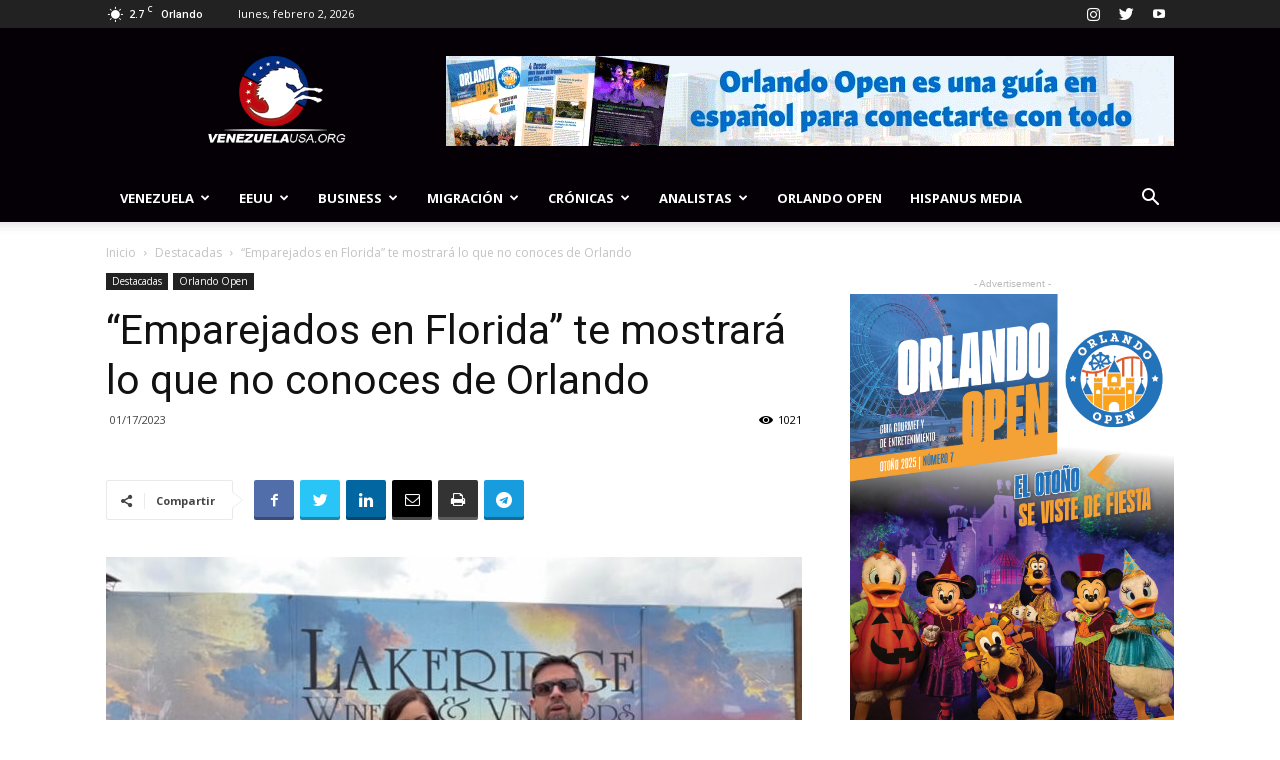

--- FILE ---
content_type: text/html; charset=UTF-8
request_url: https://venezuelausa.org/2023/01/emparejados-en-florida-te-mostrara-lo-que-no-conoces-de-orlando/
body_size: 64439
content:
<!doctype html >
<!--[if IE 8]>    <html class="ie8" lang="en"> <![endif]-->
<!--[if IE 9]>    <html class="ie9" lang="en"> <![endif]-->
<!--[if gt IE 8]><!--> <html lang="es"> <!--<![endif]-->
<head>
    <title>“Emparejados en Florida” te mostrará lo que no conoces de Orlando | Venezuela USA</title>
    <meta charset="UTF-8" />
    <meta name="viewport" content="width=device-width, initial-scale=1.0">
    <link rel="pingback" href="https://venezuelausa.org/xmlrpc.php" />
    <meta name='robots' content='max-image-preview:large' />
	<style>img:is([sizes="auto" i], [sizes^="auto," i]) { contain-intrinsic-size: 3000px 1500px }</style>
	<meta property="og:image" content="https://venezuelausa.org/wp-content/uploads/2023/01/Emparejados-en-Florida.jpg" /><link rel="icon" type="image/png" href="https://venezuelausa.org/wp-content/uploads/2019/07/favicon2.png"><link rel='dns-prefetch' href='//www.googletagmanager.com' />
<link rel='dns-prefetch' href='//fonts.googleapis.com' />
<link rel='dns-prefetch' href='//pagead2.googlesyndication.com' />
<link rel='dns-prefetch' href='//fundingchoicesmessages.google.com' />
<style id='wp-emoji-styles-inline-css' type='text/css'>

	img.wp-smiley, img.emoji {
		display: inline !important;
		border: none !important;
		box-shadow: none !important;
		height: 1em !important;
		width: 1em !important;
		margin: 0 0.07em !important;
		vertical-align: -0.1em !important;
		background: none !important;
		padding: 0 !important;
	}
</style>
<link rel='stylesheet' id='wp-block-library-css' href='https://venezuelausa.org/wp-includes/css/dist/block-library/style.min.css?ver=6.8.3' type='text/css' media='all' />
<style id='classic-theme-styles-inline-css' type='text/css'>
/*! This file is auto-generated */
.wp-block-button__link{color:#fff;background-color:#32373c;border-radius:9999px;box-shadow:none;text-decoration:none;padding:calc(.667em + 2px) calc(1.333em + 2px);font-size:1.125em}.wp-block-file__button{background:#32373c;color:#fff;text-decoration:none}
</style>
<style id='pdfemb-pdf-embedder-viewer-style-inline-css' type='text/css'>
.wp-block-pdfemb-pdf-embedder-viewer{max-width:none}

</style>
<style id='powerpress-player-block-style-inline-css' type='text/css'>


</style>
<style id='global-styles-inline-css' type='text/css'>
:root{--wp--preset--aspect-ratio--square: 1;--wp--preset--aspect-ratio--4-3: 4/3;--wp--preset--aspect-ratio--3-4: 3/4;--wp--preset--aspect-ratio--3-2: 3/2;--wp--preset--aspect-ratio--2-3: 2/3;--wp--preset--aspect-ratio--16-9: 16/9;--wp--preset--aspect-ratio--9-16: 9/16;--wp--preset--color--black: #000000;--wp--preset--color--cyan-bluish-gray: #abb8c3;--wp--preset--color--white: #ffffff;--wp--preset--color--pale-pink: #f78da7;--wp--preset--color--vivid-red: #cf2e2e;--wp--preset--color--luminous-vivid-orange: #ff6900;--wp--preset--color--luminous-vivid-amber: #fcb900;--wp--preset--color--light-green-cyan: #7bdcb5;--wp--preset--color--vivid-green-cyan: #00d084;--wp--preset--color--pale-cyan-blue: #8ed1fc;--wp--preset--color--vivid-cyan-blue: #0693e3;--wp--preset--color--vivid-purple: #9b51e0;--wp--preset--gradient--vivid-cyan-blue-to-vivid-purple: linear-gradient(135deg,rgba(6,147,227,1) 0%,rgb(155,81,224) 100%);--wp--preset--gradient--light-green-cyan-to-vivid-green-cyan: linear-gradient(135deg,rgb(122,220,180) 0%,rgb(0,208,130) 100%);--wp--preset--gradient--luminous-vivid-amber-to-luminous-vivid-orange: linear-gradient(135deg,rgba(252,185,0,1) 0%,rgba(255,105,0,1) 100%);--wp--preset--gradient--luminous-vivid-orange-to-vivid-red: linear-gradient(135deg,rgba(255,105,0,1) 0%,rgb(207,46,46) 100%);--wp--preset--gradient--very-light-gray-to-cyan-bluish-gray: linear-gradient(135deg,rgb(238,238,238) 0%,rgb(169,184,195) 100%);--wp--preset--gradient--cool-to-warm-spectrum: linear-gradient(135deg,rgb(74,234,220) 0%,rgb(151,120,209) 20%,rgb(207,42,186) 40%,rgb(238,44,130) 60%,rgb(251,105,98) 80%,rgb(254,248,76) 100%);--wp--preset--gradient--blush-light-purple: linear-gradient(135deg,rgb(255,206,236) 0%,rgb(152,150,240) 100%);--wp--preset--gradient--blush-bordeaux: linear-gradient(135deg,rgb(254,205,165) 0%,rgb(254,45,45) 50%,rgb(107,0,62) 100%);--wp--preset--gradient--luminous-dusk: linear-gradient(135deg,rgb(255,203,112) 0%,rgb(199,81,192) 50%,rgb(65,88,208) 100%);--wp--preset--gradient--pale-ocean: linear-gradient(135deg,rgb(255,245,203) 0%,rgb(182,227,212) 50%,rgb(51,167,181) 100%);--wp--preset--gradient--electric-grass: linear-gradient(135deg,rgb(202,248,128) 0%,rgb(113,206,126) 100%);--wp--preset--gradient--midnight: linear-gradient(135deg,rgb(2,3,129) 0%,rgb(40,116,252) 100%);--wp--preset--font-size--small: 11px;--wp--preset--font-size--medium: 20px;--wp--preset--font-size--large: 32px;--wp--preset--font-size--x-large: 42px;--wp--preset--font-size--regular: 15px;--wp--preset--font-size--larger: 50px;--wp--preset--spacing--20: 0.44rem;--wp--preset--spacing--30: 0.67rem;--wp--preset--spacing--40: 1rem;--wp--preset--spacing--50: 1.5rem;--wp--preset--spacing--60: 2.25rem;--wp--preset--spacing--70: 3.38rem;--wp--preset--spacing--80: 5.06rem;--wp--preset--shadow--natural: 6px 6px 9px rgba(0, 0, 0, 0.2);--wp--preset--shadow--deep: 12px 12px 50px rgba(0, 0, 0, 0.4);--wp--preset--shadow--sharp: 6px 6px 0px rgba(0, 0, 0, 0.2);--wp--preset--shadow--outlined: 6px 6px 0px -3px rgba(255, 255, 255, 1), 6px 6px rgba(0, 0, 0, 1);--wp--preset--shadow--crisp: 6px 6px 0px rgba(0, 0, 0, 1);}:where(.is-layout-flex){gap: 0.5em;}:where(.is-layout-grid){gap: 0.5em;}body .is-layout-flex{display: flex;}.is-layout-flex{flex-wrap: wrap;align-items: center;}.is-layout-flex > :is(*, div){margin: 0;}body .is-layout-grid{display: grid;}.is-layout-grid > :is(*, div){margin: 0;}:where(.wp-block-columns.is-layout-flex){gap: 2em;}:where(.wp-block-columns.is-layout-grid){gap: 2em;}:where(.wp-block-post-template.is-layout-flex){gap: 1.25em;}:where(.wp-block-post-template.is-layout-grid){gap: 1.25em;}.has-black-color{color: var(--wp--preset--color--black) !important;}.has-cyan-bluish-gray-color{color: var(--wp--preset--color--cyan-bluish-gray) !important;}.has-white-color{color: var(--wp--preset--color--white) !important;}.has-pale-pink-color{color: var(--wp--preset--color--pale-pink) !important;}.has-vivid-red-color{color: var(--wp--preset--color--vivid-red) !important;}.has-luminous-vivid-orange-color{color: var(--wp--preset--color--luminous-vivid-orange) !important;}.has-luminous-vivid-amber-color{color: var(--wp--preset--color--luminous-vivid-amber) !important;}.has-light-green-cyan-color{color: var(--wp--preset--color--light-green-cyan) !important;}.has-vivid-green-cyan-color{color: var(--wp--preset--color--vivid-green-cyan) !important;}.has-pale-cyan-blue-color{color: var(--wp--preset--color--pale-cyan-blue) !important;}.has-vivid-cyan-blue-color{color: var(--wp--preset--color--vivid-cyan-blue) !important;}.has-vivid-purple-color{color: var(--wp--preset--color--vivid-purple) !important;}.has-black-background-color{background-color: var(--wp--preset--color--black) !important;}.has-cyan-bluish-gray-background-color{background-color: var(--wp--preset--color--cyan-bluish-gray) !important;}.has-white-background-color{background-color: var(--wp--preset--color--white) !important;}.has-pale-pink-background-color{background-color: var(--wp--preset--color--pale-pink) !important;}.has-vivid-red-background-color{background-color: var(--wp--preset--color--vivid-red) !important;}.has-luminous-vivid-orange-background-color{background-color: var(--wp--preset--color--luminous-vivid-orange) !important;}.has-luminous-vivid-amber-background-color{background-color: var(--wp--preset--color--luminous-vivid-amber) !important;}.has-light-green-cyan-background-color{background-color: var(--wp--preset--color--light-green-cyan) !important;}.has-vivid-green-cyan-background-color{background-color: var(--wp--preset--color--vivid-green-cyan) !important;}.has-pale-cyan-blue-background-color{background-color: var(--wp--preset--color--pale-cyan-blue) !important;}.has-vivid-cyan-blue-background-color{background-color: var(--wp--preset--color--vivid-cyan-blue) !important;}.has-vivid-purple-background-color{background-color: var(--wp--preset--color--vivid-purple) !important;}.has-black-border-color{border-color: var(--wp--preset--color--black) !important;}.has-cyan-bluish-gray-border-color{border-color: var(--wp--preset--color--cyan-bluish-gray) !important;}.has-white-border-color{border-color: var(--wp--preset--color--white) !important;}.has-pale-pink-border-color{border-color: var(--wp--preset--color--pale-pink) !important;}.has-vivid-red-border-color{border-color: var(--wp--preset--color--vivid-red) !important;}.has-luminous-vivid-orange-border-color{border-color: var(--wp--preset--color--luminous-vivid-orange) !important;}.has-luminous-vivid-amber-border-color{border-color: var(--wp--preset--color--luminous-vivid-amber) !important;}.has-light-green-cyan-border-color{border-color: var(--wp--preset--color--light-green-cyan) !important;}.has-vivid-green-cyan-border-color{border-color: var(--wp--preset--color--vivid-green-cyan) !important;}.has-pale-cyan-blue-border-color{border-color: var(--wp--preset--color--pale-cyan-blue) !important;}.has-vivid-cyan-blue-border-color{border-color: var(--wp--preset--color--vivid-cyan-blue) !important;}.has-vivid-purple-border-color{border-color: var(--wp--preset--color--vivid-purple) !important;}.has-vivid-cyan-blue-to-vivid-purple-gradient-background{background: var(--wp--preset--gradient--vivid-cyan-blue-to-vivid-purple) !important;}.has-light-green-cyan-to-vivid-green-cyan-gradient-background{background: var(--wp--preset--gradient--light-green-cyan-to-vivid-green-cyan) !important;}.has-luminous-vivid-amber-to-luminous-vivid-orange-gradient-background{background: var(--wp--preset--gradient--luminous-vivid-amber-to-luminous-vivid-orange) !important;}.has-luminous-vivid-orange-to-vivid-red-gradient-background{background: var(--wp--preset--gradient--luminous-vivid-orange-to-vivid-red) !important;}.has-very-light-gray-to-cyan-bluish-gray-gradient-background{background: var(--wp--preset--gradient--very-light-gray-to-cyan-bluish-gray) !important;}.has-cool-to-warm-spectrum-gradient-background{background: var(--wp--preset--gradient--cool-to-warm-spectrum) !important;}.has-blush-light-purple-gradient-background{background: var(--wp--preset--gradient--blush-light-purple) !important;}.has-blush-bordeaux-gradient-background{background: var(--wp--preset--gradient--blush-bordeaux) !important;}.has-luminous-dusk-gradient-background{background: var(--wp--preset--gradient--luminous-dusk) !important;}.has-pale-ocean-gradient-background{background: var(--wp--preset--gradient--pale-ocean) !important;}.has-electric-grass-gradient-background{background: var(--wp--preset--gradient--electric-grass) !important;}.has-midnight-gradient-background{background: var(--wp--preset--gradient--midnight) !important;}.has-small-font-size{font-size: var(--wp--preset--font-size--small) !important;}.has-medium-font-size{font-size: var(--wp--preset--font-size--medium) !important;}.has-large-font-size{font-size: var(--wp--preset--font-size--large) !important;}.has-x-large-font-size{font-size: var(--wp--preset--font-size--x-large) !important;}
:where(.wp-block-post-template.is-layout-flex){gap: 1.25em;}:where(.wp-block-post-template.is-layout-grid){gap: 1.25em;}
:where(.wp-block-columns.is-layout-flex){gap: 2em;}:where(.wp-block-columns.is-layout-grid){gap: 2em;}
:root :where(.wp-block-pullquote){font-size: 1.5em;line-height: 1.6;}
</style>
<link rel='stylesheet' id='rs-plugin-settings-css' href='https://venezuelausa.org/wp-content/plugins/revslider/public/assets/css/settings.css?ver=5.4.8.3' type='text/css' media='all' />
<style id='rs-plugin-settings-inline-css' type='text/css'>
#rs-demo-id {}
</style>
<link rel='stylesheet' id='wp-components-css' href='https://venezuelausa.org/wp-includes/css/dist/components/style.min.css?ver=6.8.3' type='text/css' media='all' />
<link rel='stylesheet' id='godaddy-styles-css' href='https://venezuelausa.org/wp-content/mu-plugins/vendor/wpex/godaddy-launch/includes/Dependencies/GoDaddy/Styles/build/latest.css?ver=2.0.2' type='text/css' media='all' />
<link rel='stylesheet' id='td-plugin-newsletter-css' href='https://venezuelausa.org/wp-content/plugins/td-newsletter/style.css?ver=9.7.3' type='text/css' media='all' />
<link rel='stylesheet' id='td-plugin-multi-purpose-css' href='https://venezuelausa.org/wp-content/plugins/td-composer/td-multi-purpose/style.css?ver=61179afdbbd6a8d8c8a7f82ae3fcd87d' type='text/css' media='all' />
<link rel='stylesheet' id='google-fonts-style-css' href='https://fonts.googleapis.com/css?family=Open+Sans%3A300italic%2C400%2C400italic%2C600%2C600italic%2C700%7CRoboto%3A300%2C400%2C400italic%2C500%2C500italic%2C700%2C900&#038;ver=9.7.3' type='text/css' media='all' />
<style id='akismet-widget-style-inline-css' type='text/css'>

			.a-stats {
				--akismet-color-mid-green: #357b49;
				--akismet-color-white: #fff;
				--akismet-color-light-grey: #f6f7f7;

				max-width: 350px;
				width: auto;
			}

			.a-stats * {
				all: unset;
				box-sizing: border-box;
			}

			.a-stats strong {
				font-weight: 600;
			}

			.a-stats a.a-stats__link,
			.a-stats a.a-stats__link:visited,
			.a-stats a.a-stats__link:active {
				background: var(--akismet-color-mid-green);
				border: none;
				box-shadow: none;
				border-radius: 8px;
				color: var(--akismet-color-white);
				cursor: pointer;
				display: block;
				font-family: -apple-system, BlinkMacSystemFont, 'Segoe UI', 'Roboto', 'Oxygen-Sans', 'Ubuntu', 'Cantarell', 'Helvetica Neue', sans-serif;
				font-weight: 500;
				padding: 12px;
				text-align: center;
				text-decoration: none;
				transition: all 0.2s ease;
			}

			/* Extra specificity to deal with TwentyTwentyOne focus style */
			.widget .a-stats a.a-stats__link:focus {
				background: var(--akismet-color-mid-green);
				color: var(--akismet-color-white);
				text-decoration: none;
			}

			.a-stats a.a-stats__link:hover {
				filter: brightness(110%);
				box-shadow: 0 4px 12px rgba(0, 0, 0, 0.06), 0 0 2px rgba(0, 0, 0, 0.16);
			}

			.a-stats .count {
				color: var(--akismet-color-white);
				display: block;
				font-size: 1.5em;
				line-height: 1.4;
				padding: 0 13px;
				white-space: nowrap;
			}
		
</style>
<link rel='stylesheet' id='newsletter-css' href='https://venezuelausa.org/wp-content/plugins/newsletter/style.css?ver=9.1.2' type='text/css' media='all' />
<link rel='stylesheet' id='td-theme-css' href='https://venezuelausa.org/wp-content/themes/Newspaper/style.css?ver=9.7.3' type='text/css' media='all' />
<style id='td-theme-inline-css' type='text/css'>
    
        @media (max-width: 767px) {
            .td-header-desktop-wrap {
                display: none;
            }
        }
        @media (min-width: 767px) {
            .td-header-mobile-wrap {
                display: none;
            }
        }
    
	
</style>
<link rel='stylesheet' id='td-legacy-framework-front-style-css' href='https://venezuelausa.org/wp-content/plugins/td-composer/legacy/Newspaper/assets/css/td_legacy_main.css?ver=61179afdbbd6a8d8c8a7f82ae3fcd87d' type='text/css' media='all' />
<link rel='stylesheet' id='tdb_front_style-css' href='https://venezuelausa.org/wp-content/plugins/td-cloud-library/assets/css/tdb_less_front.css?ver=d158fac1e2f85794ec26781eb2a38fd9' type='text/css' media='all' />
<script type="text/javascript" src="https://venezuelausa.org/wp-includes/js/jquery/jquery.min.js?ver=3.7.1" id="jquery-core-js"></script>
<script type="text/javascript" src="https://venezuelausa.org/wp-includes/js/jquery/jquery-migrate.min.js?ver=3.4.1" id="jquery-migrate-js"></script>
<script type="text/javascript" src="https://venezuelausa.org/wp-content/plugins/revslider/public/assets/js/jquery.themepunch.tools.min.js?ver=5.4.8.3" id="tp-tools-js"></script>
<script type="text/javascript" src="https://venezuelausa.org/wp-content/plugins/revslider/public/assets/js/jquery.themepunch.revolution.min.js?ver=5.4.8.3" id="revmin-js"></script>
<script type="text/javascript" id="track-the-click-js-extra">
/* <![CDATA[ */
var ajax_var = {"nonce":"d0e7327f51"};
var ttc_data = {"proBeacon":""};
/* ]]> */
</script>
<script type="text/javascript" src="https://venezuelausa.org/wp-content/plugins/track-the-click/public/js/track-the-click-public.js?ver=0.4.0" id="track-the-click-js" data-noptimize="true" data-no-optimize="1"></script>
<script type="text/javascript" id="track-the-click-js-after" data-noptimize="true" data-no-optimize="1">
/* <![CDATA[ */
function getHomeURL() {return "https://venezuelausa.org";}
function getPostID() {return 30585;}
function showClickCounts() {return false;}
/* ]]> */
</script>

<!-- Fragmento de código de la etiqueta de Google (gtag.js) añadida por Site Kit -->
<!-- Fragmento de código de Google Analytics añadido por Site Kit -->
<script type="text/javascript" src="https://www.googletagmanager.com/gtag/js?id=GT-WPDW2T7" id="google_gtagjs-js" async></script>
<script type="text/javascript" id="google_gtagjs-js-after">
/* <![CDATA[ */
window.dataLayer = window.dataLayer || [];function gtag(){dataLayer.push(arguments);}
gtag("set","linker",{"domains":["venezuelausa.org"]});
gtag("js", new Date());
gtag("set", "developer_id.dZTNiMT", true);
gtag("config", "GT-WPDW2T7");
/* ]]> */
</script>
<link rel="https://api.w.org/" href="https://venezuelausa.org/wp-json/" /><link rel="alternate" title="JSON" type="application/json" href="https://venezuelausa.org/wp-json/wp/v2/posts/30585" /><link rel="EditURI" type="application/rsd+xml" title="RSD" href="https://venezuelausa.org/xmlrpc.php?rsd" />
<meta name="generator" content="WordPress 6.8.3" />
<link rel="canonical" href="https://venezuelausa.org/2023/01/emparejados-en-florida-te-mostrara-lo-que-no-conoces-de-orlando/" />
<link rel='shortlink' href='https://venezuelausa.org/?p=30585' />
<link rel="alternate" title="oEmbed (JSON)" type="application/json+oembed" href="https://venezuelausa.org/wp-json/oembed/1.0/embed?url=https%3A%2F%2Fvenezuelausa.org%2F2023%2F01%2Femparejados-en-florida-te-mostrara-lo-que-no-conoces-de-orlando%2F" />
<link rel="alternate" title="oEmbed (XML)" type="text/xml+oembed" href="https://venezuelausa.org/wp-json/oembed/1.0/embed?url=https%3A%2F%2Fvenezuelausa.org%2F2023%2F01%2Femparejados-en-florida-te-mostrara-lo-que-no-conoces-de-orlando%2F&#038;format=xml" />
<meta name="generator" content="Site Kit by Google 1.171.0" />            <script type="text/javascript"><!--
                                function powerpress_pinw(pinw_url){window.open(pinw_url, 'PowerPressPlayer','toolbar=0,status=0,resizable=1,width=460,height=320');	return false;}
                //-->

                // tabnab protection
                window.addEventListener('load', function () {
                    // make all links have rel="noopener noreferrer"
                    document.querySelectorAll('a[target="_blank"]').forEach(link => {
                        link.setAttribute('rel', 'noopener noreferrer');
                    });
                });
            </script>
            <!--[if lt IE 9]><script src="https://cdnjs.cloudflare.com/ajax/libs/html5shiv/3.7.3/html5shiv.js"></script><![endif]-->
        <script>
        window.tdb_globals = {"wpRestNonce":"d0e7327f51","wpRestUrl":"https:\/\/venezuelausa.org\/wp-json\/","permalinkStructure":"\/%year%\/%monthnum%\/%postname%\/","isAjax":false,"isAdminBarShowing":false,"autoloadScrollPercent":50,"origPostEditUrl":null};
    </script>
    			<script>
				window.tdwGlobal = {"adminUrl":"https:\/\/venezuelausa.org\/wp-admin\/","wpRestNonce":"d0e7327f51","wpRestUrl":"https:\/\/venezuelausa.org\/wp-json\/","permalinkStructure":"\/%year%\/%monthnum%\/%postname%\/"};
			</script>
			
<!-- Metaetiquetas de Google AdSense añadidas por Site Kit -->
<meta name="google-adsense-platform-account" content="ca-host-pub-2644536267352236">
<meta name="google-adsense-platform-domain" content="sitekit.withgoogle.com">
<!-- Acabar con las metaetiquetas de Google AdSense añadidas por Site Kit -->

<!-- Fragmento de código de Google Adsense añadido por Site Kit -->
<script type="text/javascript" async="async" src="https://pagead2.googlesyndication.com/pagead/js/adsbygoogle.js?client=ca-pub-8034619926926231&amp;host=ca-host-pub-2644536267352236" crossorigin="anonymous"></script>

<!-- Final del fragmento de código de Google Adsense añadido por Site Kit -->

<!-- Fragmento de código de recuperación de bloqueo de anuncios de Google AdSense añadido por Site Kit. -->
<script async src="https://fundingchoicesmessages.google.com/i/pub-8034619926926231?ers=1"></script><script>(function() {function signalGooglefcPresent() {if (!window.frames['googlefcPresent']) {if (document.body) {const iframe = document.createElement('iframe'); iframe.style = 'width: 0; height: 0; border: none; z-index: -1000; left: -1000px; top: -1000px;'; iframe.style.display = 'none'; iframe.name = 'googlefcPresent'; document.body.appendChild(iframe);} else {setTimeout(signalGooglefcPresent, 0);}}}signalGooglefcPresent();})();</script>
<!-- Fragmento de código de finalización de recuperación de bloqueo de anuncios de Google AdSense añadido por Site Kit. -->

<!-- Fragmento de código de protección de errores de recuperación de bloqueo de anuncios de Google AdSense añadido por Site Kit. -->
<script>(function(){'use strict';function aa(a){var b=0;return function(){return b<a.length?{done:!1,value:a[b++]}:{done:!0}}}var ba=typeof Object.defineProperties=="function"?Object.defineProperty:function(a,b,c){if(a==Array.prototype||a==Object.prototype)return a;a[b]=c.value;return a};
function ca(a){a=["object"==typeof globalThis&&globalThis,a,"object"==typeof window&&window,"object"==typeof self&&self,"object"==typeof global&&global];for(var b=0;b<a.length;++b){var c=a[b];if(c&&c.Math==Math)return c}throw Error("Cannot find global object");}var da=ca(this);function l(a,b){if(b)a:{var c=da;a=a.split(".");for(var d=0;d<a.length-1;d++){var e=a[d];if(!(e in c))break a;c=c[e]}a=a[a.length-1];d=c[a];b=b(d);b!=d&&b!=null&&ba(c,a,{configurable:!0,writable:!0,value:b})}}
function ea(a){return a.raw=a}function n(a){var b=typeof Symbol!="undefined"&&Symbol.iterator&&a[Symbol.iterator];if(b)return b.call(a);if(typeof a.length=="number")return{next:aa(a)};throw Error(String(a)+" is not an iterable or ArrayLike");}function fa(a){for(var b,c=[];!(b=a.next()).done;)c.push(b.value);return c}var ha=typeof Object.create=="function"?Object.create:function(a){function b(){}b.prototype=a;return new b},p;
if(typeof Object.setPrototypeOf=="function")p=Object.setPrototypeOf;else{var q;a:{var ja={a:!0},ka={};try{ka.__proto__=ja;q=ka.a;break a}catch(a){}q=!1}p=q?function(a,b){a.__proto__=b;if(a.__proto__!==b)throw new TypeError(a+" is not extensible");return a}:null}var la=p;
function t(a,b){a.prototype=ha(b.prototype);a.prototype.constructor=a;if(la)la(a,b);else for(var c in b)if(c!="prototype")if(Object.defineProperties){var d=Object.getOwnPropertyDescriptor(b,c);d&&Object.defineProperty(a,c,d)}else a[c]=b[c];a.A=b.prototype}function ma(){for(var a=Number(this),b=[],c=a;c<arguments.length;c++)b[c-a]=arguments[c];return b}l("Object.is",function(a){return a?a:function(b,c){return b===c?b!==0||1/b===1/c:b!==b&&c!==c}});
l("Array.prototype.includes",function(a){return a?a:function(b,c){var d=this;d instanceof String&&(d=String(d));var e=d.length;c=c||0;for(c<0&&(c=Math.max(c+e,0));c<e;c++){var f=d[c];if(f===b||Object.is(f,b))return!0}return!1}});
l("String.prototype.includes",function(a){return a?a:function(b,c){if(this==null)throw new TypeError("The 'this' value for String.prototype.includes must not be null or undefined");if(b instanceof RegExp)throw new TypeError("First argument to String.prototype.includes must not be a regular expression");return this.indexOf(b,c||0)!==-1}});l("Number.MAX_SAFE_INTEGER",function(){return 9007199254740991});
l("Number.isFinite",function(a){return a?a:function(b){return typeof b!=="number"?!1:!isNaN(b)&&b!==Infinity&&b!==-Infinity}});l("Number.isInteger",function(a){return a?a:function(b){return Number.isFinite(b)?b===Math.floor(b):!1}});l("Number.isSafeInteger",function(a){return a?a:function(b){return Number.isInteger(b)&&Math.abs(b)<=Number.MAX_SAFE_INTEGER}});
l("Math.trunc",function(a){return a?a:function(b){b=Number(b);if(isNaN(b)||b===Infinity||b===-Infinity||b===0)return b;var c=Math.floor(Math.abs(b));return b<0?-c:c}});/*

 Copyright The Closure Library Authors.
 SPDX-License-Identifier: Apache-2.0
*/
var u=this||self;function v(a,b){a:{var c=["CLOSURE_FLAGS"];for(var d=u,e=0;e<c.length;e++)if(d=d[c[e]],d==null){c=null;break a}c=d}a=c&&c[a];return a!=null?a:b}function w(a){return a};function na(a){u.setTimeout(function(){throw a;},0)};var oa=v(610401301,!1),pa=v(188588736,!0),qa=v(645172343,v(1,!0));var x,ra=u.navigator;x=ra?ra.userAgentData||null:null;function z(a){return oa?x?x.brands.some(function(b){return(b=b.brand)&&b.indexOf(a)!=-1}):!1:!1}function A(a){var b;a:{if(b=u.navigator)if(b=b.userAgent)break a;b=""}return b.indexOf(a)!=-1};function B(){return oa?!!x&&x.brands.length>0:!1}function C(){return B()?z("Chromium"):(A("Chrome")||A("CriOS"))&&!(B()?0:A("Edge"))||A("Silk")};var sa=B()?!1:A("Trident")||A("MSIE");!A("Android")||C();C();A("Safari")&&(C()||(B()?0:A("Coast"))||(B()?0:A("Opera"))||(B()?0:A("Edge"))||(B()?z("Microsoft Edge"):A("Edg/"))||B()&&z("Opera"));var ta={},D=null;var ua=typeof Uint8Array!=="undefined",va=!sa&&typeof btoa==="function";var wa;function E(){return typeof BigInt==="function"};var F=typeof Symbol==="function"&&typeof Symbol()==="symbol";function xa(a){return typeof Symbol==="function"&&typeof Symbol()==="symbol"?Symbol():a}var G=xa(),ya=xa("2ex");var za=F?function(a,b){a[G]|=b}:function(a,b){a.g!==void 0?a.g|=b:Object.defineProperties(a,{g:{value:b,configurable:!0,writable:!0,enumerable:!1}})},H=F?function(a){return a[G]|0}:function(a){return a.g|0},I=F?function(a){return a[G]}:function(a){return a.g},J=F?function(a,b){a[G]=b}:function(a,b){a.g!==void 0?a.g=b:Object.defineProperties(a,{g:{value:b,configurable:!0,writable:!0,enumerable:!1}})};function Aa(a,b){J(b,(a|0)&-14591)}function Ba(a,b){J(b,(a|34)&-14557)};var K={},Ca={};function Da(a){return!(!a||typeof a!=="object"||a.g!==Ca)}function Ea(a){return a!==null&&typeof a==="object"&&!Array.isArray(a)&&a.constructor===Object}function L(a,b,c){if(!Array.isArray(a)||a.length)return!1;var d=H(a);if(d&1)return!0;if(!(b&&(Array.isArray(b)?b.includes(c):b.has(c))))return!1;J(a,d|1);return!0};var M=0,N=0;function Fa(a){var b=a>>>0;M=b;N=(a-b)/4294967296>>>0}function Ga(a){if(a<0){Fa(-a);var b=n(Ha(M,N));a=b.next().value;b=b.next().value;M=a>>>0;N=b>>>0}else Fa(a)}function Ia(a,b){b>>>=0;a>>>=0;if(b<=2097151)var c=""+(4294967296*b+a);else E()?c=""+(BigInt(b)<<BigInt(32)|BigInt(a)):(c=(a>>>24|b<<8)&16777215,b=b>>16&65535,a=(a&16777215)+c*6777216+b*6710656,c+=b*8147497,b*=2,a>=1E7&&(c+=a/1E7>>>0,a%=1E7),c>=1E7&&(b+=c/1E7>>>0,c%=1E7),c=b+Ja(c)+Ja(a));return c}
function Ja(a){a=String(a);return"0000000".slice(a.length)+a}function Ha(a,b){b=~b;a?a=~a+1:b+=1;return[a,b]};var Ka=/^-?([1-9][0-9]*|0)(\.[0-9]+)?$/;var O;function La(a,b){O=b;a=new a(b);O=void 0;return a}
function P(a,b,c){a==null&&(a=O);O=void 0;if(a==null){var d=96;c?(a=[c],d|=512):a=[];b&&(d=d&-16760833|(b&1023)<<14)}else{if(!Array.isArray(a))throw Error("narr");d=H(a);if(d&2048)throw Error("farr");if(d&64)return a;d|=64;if(c&&(d|=512,c!==a[0]))throw Error("mid");a:{c=a;var e=c.length;if(e){var f=e-1;if(Ea(c[f])){d|=256;b=f-(+!!(d&512)-1);if(b>=1024)throw Error("pvtlmt");d=d&-16760833|(b&1023)<<14;break a}}if(b){b=Math.max(b,e-(+!!(d&512)-1));if(b>1024)throw Error("spvt");d=d&-16760833|(b&1023)<<
14}}}J(a,d);return a};function Ma(a){switch(typeof a){case "number":return isFinite(a)?a:String(a);case "boolean":return a?1:0;case "object":if(a)if(Array.isArray(a)){if(L(a,void 0,0))return}else if(ua&&a!=null&&a instanceof Uint8Array){if(va){for(var b="",c=0,d=a.length-10240;c<d;)b+=String.fromCharCode.apply(null,a.subarray(c,c+=10240));b+=String.fromCharCode.apply(null,c?a.subarray(c):a);a=btoa(b)}else{b===void 0&&(b=0);if(!D){D={};c="ABCDEFGHIJKLMNOPQRSTUVWXYZabcdefghijklmnopqrstuvwxyz0123456789".split("");d=["+/=",
"+/","-_=","-_.","-_"];for(var e=0;e<5;e++){var f=c.concat(d[e].split(""));ta[e]=f;for(var g=0;g<f.length;g++){var h=f[g];D[h]===void 0&&(D[h]=g)}}}b=ta[b];c=Array(Math.floor(a.length/3));d=b[64]||"";for(e=f=0;f<a.length-2;f+=3){var k=a[f],m=a[f+1];h=a[f+2];g=b[k>>2];k=b[(k&3)<<4|m>>4];m=b[(m&15)<<2|h>>6];h=b[h&63];c[e++]=g+k+m+h}g=0;h=d;switch(a.length-f){case 2:g=a[f+1],h=b[(g&15)<<2]||d;case 1:a=a[f],c[e]=b[a>>2]+b[(a&3)<<4|g>>4]+h+d}a=c.join("")}return a}}return a};function Na(a,b,c){a=Array.prototype.slice.call(a);var d=a.length,e=b&256?a[d-1]:void 0;d+=e?-1:0;for(b=b&512?1:0;b<d;b++)a[b]=c(a[b]);if(e){b=a[b]={};for(var f in e)Object.prototype.hasOwnProperty.call(e,f)&&(b[f]=c(e[f]))}return a}function Oa(a,b,c,d,e){if(a!=null){if(Array.isArray(a))a=L(a,void 0,0)?void 0:e&&H(a)&2?a:Pa(a,b,c,d!==void 0,e);else if(Ea(a)){var f={},g;for(g in a)Object.prototype.hasOwnProperty.call(a,g)&&(f[g]=Oa(a[g],b,c,d,e));a=f}else a=b(a,d);return a}}
function Pa(a,b,c,d,e){var f=d||c?H(a):0;d=d?!!(f&32):void 0;a=Array.prototype.slice.call(a);for(var g=0;g<a.length;g++)a[g]=Oa(a[g],b,c,d,e);c&&c(f,a);return a}function Qa(a){return a.s===K?a.toJSON():Ma(a)};function Ra(a,b,c){c=c===void 0?Ba:c;if(a!=null){if(ua&&a instanceof Uint8Array)return b?a:new Uint8Array(a);if(Array.isArray(a)){var d=H(a);if(d&2)return a;b&&(b=d===0||!!(d&32)&&!(d&64||!(d&16)));return b?(J(a,(d|34)&-12293),a):Pa(a,Ra,d&4?Ba:c,!0,!0)}a.s===K&&(c=a.h,d=I(c),a=d&2?a:La(a.constructor,Sa(c,d,!0)));return a}}function Sa(a,b,c){var d=c||b&2?Ba:Aa,e=!!(b&32);a=Na(a,b,function(f){return Ra(f,e,d)});za(a,32|(c?2:0));return a};function Ta(a,b){a=a.h;return Ua(a,I(a),b)}function Va(a,b,c,d){b=d+(+!!(b&512)-1);if(!(b<0||b>=a.length||b>=c))return a[b]}
function Ua(a,b,c,d){if(c===-1)return null;var e=b>>14&1023||536870912;if(c>=e){if(b&256)return a[a.length-1][c]}else{var f=a.length;if(d&&b&256&&(d=a[f-1][c],d!=null)){if(Va(a,b,e,c)&&ya!=null){var g;a=(g=wa)!=null?g:wa={};g=a[ya]||0;g>=4||(a[ya]=g+1,g=Error(),g.__closure__error__context__984382||(g.__closure__error__context__984382={}),g.__closure__error__context__984382.severity="incident",na(g))}return d}return Va(a,b,e,c)}}
function Wa(a,b,c,d,e){var f=b>>14&1023||536870912;if(c>=f||e&&!qa){var g=b;if(b&256)e=a[a.length-1];else{if(d==null)return;e=a[f+(+!!(b&512)-1)]={};g|=256}e[c]=d;c<f&&(a[c+(+!!(b&512)-1)]=void 0);g!==b&&J(a,g)}else a[c+(+!!(b&512)-1)]=d,b&256&&(a=a[a.length-1],c in a&&delete a[c])}
function Xa(a,b){var c=Ya;var d=d===void 0?!1:d;var e=a.h;var f=I(e),g=Ua(e,f,b,d);if(g!=null&&typeof g==="object"&&g.s===K)c=g;else if(Array.isArray(g)){var h=H(g),k=h;k===0&&(k|=f&32);k|=f&2;k!==h&&J(g,k);c=new c(g)}else c=void 0;c!==g&&c!=null&&Wa(e,f,b,c,d);e=c;if(e==null)return e;a=a.h;f=I(a);f&2||(g=e,c=g.h,h=I(c),g=h&2?La(g.constructor,Sa(c,h,!1)):g,g!==e&&(e=g,Wa(a,f,b,e,d)));return e}function Za(a,b){a=Ta(a,b);return a==null||typeof a==="string"?a:void 0}
function $a(a,b){var c=c===void 0?0:c;a=Ta(a,b);if(a!=null)if(b=typeof a,b==="number"?Number.isFinite(a):b!=="string"?0:Ka.test(a))if(typeof a==="number"){if(a=Math.trunc(a),!Number.isSafeInteger(a)){Ga(a);b=M;var d=N;if(a=d&2147483648)b=~b+1>>>0,d=~d>>>0,b==0&&(d=d+1>>>0);b=d*4294967296+(b>>>0);a=a?-b:b}}else if(b=Math.trunc(Number(a)),Number.isSafeInteger(b))a=String(b);else{if(b=a.indexOf("."),b!==-1&&(a=a.substring(0,b)),!(a[0]==="-"?a.length<20||a.length===20&&Number(a.substring(0,7))>-922337:
a.length<19||a.length===19&&Number(a.substring(0,6))<922337)){if(a.length<16)Ga(Number(a));else if(E())a=BigInt(a),M=Number(a&BigInt(4294967295))>>>0,N=Number(a>>BigInt(32)&BigInt(4294967295));else{b=+(a[0]==="-");N=M=0;d=a.length;for(var e=b,f=(d-b)%6+b;f<=d;e=f,f+=6)e=Number(a.slice(e,f)),N*=1E6,M=M*1E6+e,M>=4294967296&&(N+=Math.trunc(M/4294967296),N>>>=0,M>>>=0);b&&(b=n(Ha(M,N)),a=b.next().value,b=b.next().value,M=a,N=b)}a=M;b=N;b&2147483648?E()?a=""+(BigInt(b|0)<<BigInt(32)|BigInt(a>>>0)):(b=
n(Ha(a,b)),a=b.next().value,b=b.next().value,a="-"+Ia(a,b)):a=Ia(a,b)}}else a=void 0;return a!=null?a:c}function R(a,b){var c=c===void 0?"":c;a=Za(a,b);return a!=null?a:c};var S;function T(a,b,c){this.h=P(a,b,c)}T.prototype.toJSON=function(){return ab(this)};T.prototype.s=K;T.prototype.toString=function(){try{return S=!0,ab(this).toString()}finally{S=!1}};
function ab(a){var b=S?a.h:Pa(a.h,Qa,void 0,void 0,!1);var c=!S;var d=pa?void 0:a.constructor.v;var e=I(c?a.h:b);if(a=b.length){var f=b[a-1],g=Ea(f);g?a--:f=void 0;e=+!!(e&512)-1;var h=b;if(g){b:{var k=f;var m={};g=!1;if(k)for(var r in k)if(Object.prototype.hasOwnProperty.call(k,r))if(isNaN(+r))m[r]=k[r];else{var y=k[r];Array.isArray(y)&&(L(y,d,+r)||Da(y)&&y.size===0)&&(y=null);y==null&&(g=!0);y!=null&&(m[r]=y)}if(g){for(var Q in m)break b;m=null}else m=k}k=m==null?f!=null:m!==f}for(var ia;a>0;a--){Q=
a-1;r=h[Q];Q-=e;if(!(r==null||L(r,d,Q)||Da(r)&&r.size===0))break;ia=!0}if(h!==b||k||ia){if(!c)h=Array.prototype.slice.call(h,0,a);else if(ia||k||m)h.length=a;m&&h.push(m)}b=h}return b};function bb(a){return function(b){if(b==null||b=="")b=new a;else{b=JSON.parse(b);if(!Array.isArray(b))throw Error("dnarr");za(b,32);b=La(a,b)}return b}};function cb(a){this.h=P(a)}t(cb,T);var db=bb(cb);var U;function V(a){this.g=a}V.prototype.toString=function(){return this.g+""};var eb={};function fb(a){if(U===void 0){var b=null;var c=u.trustedTypes;if(c&&c.createPolicy){try{b=c.createPolicy("goog#html",{createHTML:w,createScript:w,createScriptURL:w})}catch(d){u.console&&u.console.error(d.message)}U=b}else U=b}a=(b=U)?b.createScriptURL(a):a;return new V(a,eb)};/*

 SPDX-License-Identifier: Apache-2.0
*/
function gb(a){var b=ma.apply(1,arguments);if(b.length===0)return fb(a[0]);for(var c=a[0],d=0;d<b.length;d++)c+=encodeURIComponent(b[d])+a[d+1];return fb(c)};function hb(a,b){a.src=b instanceof V&&b.constructor===V?b.g:"type_error:TrustedResourceUrl";var c,d;(c=(b=(d=(c=(a.ownerDocument&&a.ownerDocument.defaultView||window).document).querySelector)==null?void 0:d.call(c,"script[nonce]"))?b.nonce||b.getAttribute("nonce")||"":"")&&a.setAttribute("nonce",c)};function ib(){return Math.floor(Math.random()*2147483648).toString(36)+Math.abs(Math.floor(Math.random()*2147483648)^Date.now()).toString(36)};function jb(a,b){b=String(b);a.contentType==="application/xhtml+xml"&&(b=b.toLowerCase());return a.createElement(b)}function kb(a){this.g=a||u.document||document};function lb(a){a=a===void 0?document:a;return a.createElement("script")};function mb(a,b,c,d,e,f){try{var g=a.g,h=lb(g);h.async=!0;hb(h,b);g.head.appendChild(h);h.addEventListener("load",function(){e();d&&g.head.removeChild(h)});h.addEventListener("error",function(){c>0?mb(a,b,c-1,d,e,f):(d&&g.head.removeChild(h),f())})}catch(k){f()}};var nb=u.atob("aHR0cHM6Ly93d3cuZ3N0YXRpYy5jb20vaW1hZ2VzL2ljb25zL21hdGVyaWFsL3N5c3RlbS8xeC93YXJuaW5nX2FtYmVyXzI0ZHAucG5n"),ob=u.atob("WW91IGFyZSBzZWVpbmcgdGhpcyBtZXNzYWdlIGJlY2F1c2UgYWQgb3Igc2NyaXB0IGJsb2NraW5nIHNvZnR3YXJlIGlzIGludGVyZmVyaW5nIHdpdGggdGhpcyBwYWdlLg=="),pb=u.atob("RGlzYWJsZSBhbnkgYWQgb3Igc2NyaXB0IGJsb2NraW5nIHNvZnR3YXJlLCB0aGVuIHJlbG9hZCB0aGlzIHBhZ2Uu");function qb(a,b,c){this.i=a;this.u=b;this.o=c;this.g=null;this.j=[];this.m=!1;this.l=new kb(this.i)}
function rb(a){if(a.i.body&&!a.m){var b=function(){sb(a);u.setTimeout(function(){tb(a,3)},50)};mb(a.l,a.u,2,!0,function(){u[a.o]||b()},b);a.m=!0}}
function sb(a){for(var b=W(1,5),c=0;c<b;c++){var d=X(a);a.i.body.appendChild(d);a.j.push(d)}b=X(a);b.style.bottom="0";b.style.left="0";b.style.position="fixed";b.style.width=W(100,110).toString()+"%";b.style.zIndex=W(2147483544,2147483644).toString();b.style.backgroundColor=ub(249,259,242,252,219,229);b.style.boxShadow="0 0 12px #888";b.style.color=ub(0,10,0,10,0,10);b.style.display="flex";b.style.justifyContent="center";b.style.fontFamily="Roboto, Arial";c=X(a);c.style.width=W(80,85).toString()+
"%";c.style.maxWidth=W(750,775).toString()+"px";c.style.margin="24px";c.style.display="flex";c.style.alignItems="flex-start";c.style.justifyContent="center";d=jb(a.l.g,"IMG");d.className=ib();d.src=nb;d.alt="Warning icon";d.style.height="24px";d.style.width="24px";d.style.paddingRight="16px";var e=X(a),f=X(a);f.style.fontWeight="bold";f.textContent=ob;var g=X(a);g.textContent=pb;Y(a,e,f);Y(a,e,g);Y(a,c,d);Y(a,c,e);Y(a,b,c);a.g=b;a.i.body.appendChild(a.g);b=W(1,5);for(c=0;c<b;c++)d=X(a),a.i.body.appendChild(d),
a.j.push(d)}function Y(a,b,c){for(var d=W(1,5),e=0;e<d;e++){var f=X(a);b.appendChild(f)}b.appendChild(c);c=W(1,5);for(d=0;d<c;d++)e=X(a),b.appendChild(e)}function W(a,b){return Math.floor(a+Math.random()*(b-a))}function ub(a,b,c,d,e,f){return"rgb("+W(Math.max(a,0),Math.min(b,255)).toString()+","+W(Math.max(c,0),Math.min(d,255)).toString()+","+W(Math.max(e,0),Math.min(f,255)).toString()+")"}function X(a){a=jb(a.l.g,"DIV");a.className=ib();return a}
function tb(a,b){b<=0||a.g!=null&&a.g.offsetHeight!==0&&a.g.offsetWidth!==0||(vb(a),sb(a),u.setTimeout(function(){tb(a,b-1)},50))}function vb(a){for(var b=n(a.j),c=b.next();!c.done;c=b.next())(c=c.value)&&c.parentNode&&c.parentNode.removeChild(c);a.j=[];(b=a.g)&&b.parentNode&&b.parentNode.removeChild(b);a.g=null};function wb(a,b,c,d,e){function f(k){document.body?g(document.body):k>0?u.setTimeout(function(){f(k-1)},e):b()}function g(k){k.appendChild(h);u.setTimeout(function(){h?(h.offsetHeight!==0&&h.offsetWidth!==0?b():a(),h.parentNode&&h.parentNode.removeChild(h)):a()},d)}var h=xb(c);f(3)}function xb(a){var b=document.createElement("div");b.className=a;b.style.width="1px";b.style.height="1px";b.style.position="absolute";b.style.left="-10000px";b.style.top="-10000px";b.style.zIndex="-10000";return b};function Ya(a){this.h=P(a)}t(Ya,T);function yb(a){this.h=P(a)}t(yb,T);var zb=bb(yb);function Ab(a){if(!a)return null;a=Za(a,4);var b;a===null||a===void 0?b=null:b=fb(a);return b};var Bb=ea([""]),Cb=ea([""]);function Db(a,b){this.m=a;this.o=new kb(a.document);this.g=b;this.j=R(this.g,1);this.u=Ab(Xa(this.g,2))||gb(Bb);this.i=!1;b=Ab(Xa(this.g,13))||gb(Cb);this.l=new qb(a.document,b,R(this.g,12))}Db.prototype.start=function(){Eb(this)};
function Eb(a){Fb(a);mb(a.o,a.u,3,!1,function(){a:{var b=a.j;var c=u.btoa(b);if(c=u[c]){try{var d=db(u.atob(c))}catch(e){b=!1;break a}b=b===Za(d,1)}else b=!1}b?Z(a,R(a.g,14)):(Z(a,R(a.g,8)),rb(a.l))},function(){wb(function(){Z(a,R(a.g,7));rb(a.l)},function(){return Z(a,R(a.g,6))},R(a.g,9),$a(a.g,10),$a(a.g,11))})}function Z(a,b){a.i||(a.i=!0,a=new a.m.XMLHttpRequest,a.open("GET",b,!0),a.send())}function Fb(a){var b=u.btoa(a.j);a.m[b]&&Z(a,R(a.g,5))};(function(a,b){u[a]=function(){var c=ma.apply(0,arguments);u[a]=function(){};b.call.apply(b,[null].concat(c instanceof Array?c:fa(n(c))))}})("__h82AlnkH6D91__",function(a){typeof window.atob==="function"&&(new Db(window,zb(window.atob(a)))).start()});}).call(this);

window.__h82AlnkH6D91__("[base64]/[base64]/[base64]/[base64]");</script>
<!-- Fragmento de código de finalización de protección de errores de recuperación de bloqueo de anuncios de Google AdSense añadido por Site Kit. -->
<meta name="generator" content="Powered by Slider Revolution 5.4.8.3 - responsive, Mobile-Friendly Slider Plugin for WordPress with comfortable drag and drop interface." />

<!-- JS generated by theme -->

<script>
    
    

	    var tdBlocksArray = []; //here we store all the items for the current page

	    //td_block class - each ajax block uses a object of this class for requests
	    function tdBlock() {
		    this.id = '';
		    this.block_type = 1; //block type id (1-234 etc)
		    this.atts = '';
		    this.td_column_number = '';
		    this.td_current_page = 1; //
		    this.post_count = 0; //from wp
		    this.found_posts = 0; //from wp
		    this.max_num_pages = 0; //from wp
		    this.td_filter_value = ''; //current live filter value
		    this.is_ajax_running = false;
		    this.td_user_action = ''; // load more or infinite loader (used by the animation)
		    this.header_color = '';
		    this.ajax_pagination_infinite_stop = ''; //show load more at page x
	    }


        // td_js_generator - mini detector
        (function(){
            var htmlTag = document.getElementsByTagName("html")[0];

	        if ( navigator.userAgent.indexOf("MSIE 10.0") > -1 ) {
                htmlTag.className += ' ie10';
            }

            if ( !!navigator.userAgent.match(/Trident.*rv\:11\./) ) {
                htmlTag.className += ' ie11';
            }

	        if ( navigator.userAgent.indexOf("Edge") > -1 ) {
                htmlTag.className += ' ieEdge';
            }

            if ( /(iPad|iPhone|iPod)/g.test(navigator.userAgent) ) {
                htmlTag.className += ' td-md-is-ios';
            }

            var user_agent = navigator.userAgent.toLowerCase();
            if ( user_agent.indexOf("android") > -1 ) {
                htmlTag.className += ' td-md-is-android';
            }

            if ( -1 !== navigator.userAgent.indexOf('Mac OS X')  ) {
                htmlTag.className += ' td-md-is-os-x';
            }

            if ( /chrom(e|ium)/.test(navigator.userAgent.toLowerCase()) ) {
               htmlTag.className += ' td-md-is-chrome';
            }

            if ( -1 !== navigator.userAgent.indexOf('Firefox') ) {
                htmlTag.className += ' td-md-is-firefox';
            }

            if ( -1 !== navigator.userAgent.indexOf('Safari') && -1 === navigator.userAgent.indexOf('Chrome') ) {
                htmlTag.className += ' td-md-is-safari';
            }

            if( -1 !== navigator.userAgent.indexOf('IEMobile') ){
                htmlTag.className += ' td-md-is-iemobile';
            }

        })();




        var tdLocalCache = {};

        ( function () {
            "use strict";

            tdLocalCache = {
                data: {},
                remove: function (resource_id) {
                    delete tdLocalCache.data[resource_id];
                },
                exist: function (resource_id) {
                    return tdLocalCache.data.hasOwnProperty(resource_id) && tdLocalCache.data[resource_id] !== null;
                },
                get: function (resource_id) {
                    return tdLocalCache.data[resource_id];
                },
                set: function (resource_id, cachedData) {
                    tdLocalCache.remove(resource_id);
                    tdLocalCache.data[resource_id] = cachedData;
                }
            };
        })();

    
    
var td_viewport_interval_list=[{"limitBottom":767,"sidebarWidth":228},{"limitBottom":1018,"sidebarWidth":300},{"limitBottom":1140,"sidebarWidth":324}];
var tdc_is_installed="yes";
var td_ajax_url="https:\/\/venezuelausa.org\/wp-admin\/admin-ajax.php?td_theme_name=Newspaper&v=9.7.3";
var td_get_template_directory_uri="https:\/\/venezuelausa.org\/wp-content\/plugins\/td-composer\/legacy\/common";
var tds_snap_menu="";
var tds_logo_on_sticky="show_header_logo";
var tds_header_style="";
var td_please_wait="Por favor espera...";
var td_email_user_pass_incorrect="Usuario o contrase\u00f1a incorrecta!";
var td_email_user_incorrect="Correo electr\u00f3nico o nombre de usuario incorrecto!";
var td_email_incorrect="Correo electr\u00f3nico incorrecto!";
var tds_more_articles_on_post_enable="show";
var tds_more_articles_on_post_time_to_wait="";
var tds_more_articles_on_post_pages_distance_from_top=0;
var tds_theme_color_site_wide="#000000";
var tds_smart_sidebar="enabled";
var tdThemeName="Newspaper";
var td_magnific_popup_translation_tPrev="Anterior (tecla de flecha izquierda)";
var td_magnific_popup_translation_tNext="Siguiente (tecla de flecha derecha)";
var td_magnific_popup_translation_tCounter="%curr% de %total%";
var td_magnific_popup_translation_ajax_tError="El contenido de %url% no pudo cargarse.";
var td_magnific_popup_translation_image_tError="La imagen #%curr% no pudo cargarse.";
var tdBlockNonce="5a23ee9f00";
var tdDateNamesI18n={"month_names":["enero","febrero","marzo","abril","mayo","junio","julio","agosto","septiembre","octubre","noviembre","diciembre"],"month_names_short":["Ene","Feb","Mar","Abr","May","Jun","Jul","Ago","Sep","Oct","Nov","Dic"],"day_names":["domingo","lunes","martes","mi\u00e9rcoles","jueves","viernes","s\u00e1bado"],"day_names_short":["Dom","Lun","Mar","Mi\u00e9","Jue","Vie","S\u00e1b"]};
var td_ad_background_click_link="";
var td_ad_background_click_target="";
</script>


<!-- Header style compiled by theme -->

<style>
    
.td-header-wrap .black-menu .sf-menu > .current-menu-item > a,
    .td-header-wrap .black-menu .sf-menu > .current-menu-ancestor > a,
    .td-header-wrap .black-menu .sf-menu > .current-category-ancestor > a,
    .td-header-wrap .black-menu .sf-menu > li > a:hover,
    .td-header-wrap .black-menu .sf-menu > .sfHover > a,
    .td-header-style-12 .td-header-menu-wrap-full,
    .sf-menu > .current-menu-item > a:after,
    .sf-menu > .current-menu-ancestor > a:after,
    .sf-menu > .current-category-ancestor > a:after,
    .sf-menu > li:hover > a:after,
    .sf-menu > .sfHover > a:after,
    .td-header-style-12 .td-affix,
    .header-search-wrap .td-drop-down-search:after,
    .header-search-wrap .td-drop-down-search .btn:hover,
    input[type=submit]:hover,
    .td-read-more a,
    .td-post-category:hover,
    .td-grid-style-1.td-hover-1 .td-big-grid-post:hover .td-post-category,
    .td-grid-style-5.td-hover-1 .td-big-grid-post:hover .td-post-category,
    .td_top_authors .td-active .td-author-post-count,
    .td_top_authors .td-active .td-author-comments-count,
    .td_top_authors .td_mod_wrap:hover .td-author-post-count,
    .td_top_authors .td_mod_wrap:hover .td-author-comments-count,
    .td-404-sub-sub-title a:hover,
    .td-search-form-widget .wpb_button:hover,
    .td-rating-bar-wrap div,
    .td_category_template_3 .td-current-sub-category,
    .dropcap,
    .td_wrapper_video_playlist .td_video_controls_playlist_wrapper,
    .wpb_default,
    .wpb_default:hover,
    .td-left-smart-list:hover,
    .td-right-smart-list:hover,
    .woocommerce-checkout .woocommerce input.button:hover,
    .woocommerce-page .woocommerce a.button:hover,
    .woocommerce-account div.woocommerce .button:hover,
    #bbpress-forums button:hover,
    .bbp_widget_login .button:hover,
    .td-footer-wrapper .td-post-category,
    .td-footer-wrapper .widget_product_search input[type="submit"]:hover,
    .woocommerce .product a.button:hover,
    .woocommerce .product #respond input#submit:hover,
    .woocommerce .checkout input#place_order:hover,
    .woocommerce .woocommerce.widget .button:hover,
    .single-product .product .summary .cart .button:hover,
    .woocommerce-cart .woocommerce table.cart .button:hover,
    .woocommerce-cart .woocommerce .shipping-calculator-form .button:hover,
    .td-next-prev-wrap a:hover,
    .td-load-more-wrap a:hover,
    .td-post-small-box a:hover,
    .page-nav .current,
    .page-nav:first-child > div,
    .td_category_template_8 .td-category-header .td-category a.td-current-sub-category,
    .td_category_template_4 .td-category-siblings .td-category a:hover,
    #bbpress-forums .bbp-pagination .current,
    #bbpress-forums #bbp-single-user-details #bbp-user-navigation li.current a,
    .td-theme-slider:hover .slide-meta-cat a,
    a.vc_btn-black:hover,
    .td-trending-now-wrapper:hover .td-trending-now-title,
    .td-scroll-up,
    .td-smart-list-button:hover,
    .td-weather-information:before,
    .td-weather-week:before,
    .td_block_exchange .td-exchange-header:before,
    .td_block_big_grid_9.td-grid-style-1 .td-post-category,
    .td_block_big_grid_9.td-grid-style-5 .td-post-category,
    .td-grid-style-6.td-hover-1 .td-module-thumb:after,
    .td-pulldown-syle-2 .td-subcat-dropdown ul:after,
    .td_block_template_9 .td-block-title:after,
    .td_block_template_15 .td-block-title:before,
    div.wpforms-container .wpforms-form div.wpforms-submit-container button[type=submit] {
        background-color: #000000;
    }

    .td_block_template_4 .td-related-title .td-cur-simple-item:before {
        border-color: #000000 transparent transparent transparent !important;
    }

    .woocommerce .woocommerce-message .button:hover,
    .woocommerce .woocommerce-error .button:hover,
    .woocommerce .woocommerce-info .button:hover {
        background-color: #000000 !important;
    }
    
    
    .td_block_template_4 .td-related-title .td-cur-simple-item,
    .td_block_template_3 .td-related-title .td-cur-simple-item,
    .td_block_template_9 .td-related-title:after {
        background-color: #000000;
    }

    .woocommerce .product .onsale,
    .woocommerce.widget .ui-slider .ui-slider-handle {
        background: none #000000;
    }

    .woocommerce.widget.widget_layered_nav_filters ul li a {
        background: none repeat scroll 0 0 #000000 !important;
    }

    a,
    cite a:hover,
    .td_mega_menu_sub_cats .cur-sub-cat,
    .td-mega-span h3 a:hover,
    .td_mod_mega_menu:hover .entry-title a,
    .header-search-wrap .result-msg a:hover,
    .td-header-top-menu .td-drop-down-search .td_module_wrap:hover .entry-title a,
    .td-header-top-menu .td-icon-search:hover,
    .td-header-wrap .result-msg a:hover,
    .top-header-menu li a:hover,
    .top-header-menu .current-menu-item > a,
    .top-header-menu .current-menu-ancestor > a,
    .top-header-menu .current-category-ancestor > a,
    .td-social-icon-wrap > a:hover,
    .td-header-sp-top-widget .td-social-icon-wrap a:hover,
    .td-page-content blockquote p,
    .td-post-content blockquote p,
    .mce-content-body blockquote p,
    .comment-content blockquote p,
    .wpb_text_column blockquote p,
    .td_block_text_with_title blockquote p,
    .td_module_wrap:hover .entry-title a,
    .td-subcat-filter .td-subcat-list a:hover,
    .td-subcat-filter .td-subcat-dropdown a:hover,
    .td_quote_on_blocks,
    .dropcap2,
    .dropcap3,
    .td_top_authors .td-active .td-authors-name a,
    .td_top_authors .td_mod_wrap:hover .td-authors-name a,
    .td-post-next-prev-content a:hover,
    .author-box-wrap .td-author-social a:hover,
    .td-author-name a:hover,
    .td-author-url a:hover,
    .td_mod_related_posts:hover h3 > a,
    .td-post-template-11 .td-related-title .td-related-left:hover,
    .td-post-template-11 .td-related-title .td-related-right:hover,
    .td-post-template-11 .td-related-title .td-cur-simple-item,
    .td-post-template-11 .td_block_related_posts .td-next-prev-wrap a:hover,
    .comment-reply-link:hover,
    .logged-in-as a:hover,
    #cancel-comment-reply-link:hover,
    .td-search-query,
    .td-category-header .td-pulldown-category-filter-link:hover,
    .td-category-siblings .td-subcat-dropdown a:hover,
    .td-category-siblings .td-subcat-dropdown a.td-current-sub-category,
    .widget a:hover,
    .td_wp_recentcomments a:hover,
    .archive .widget_archive .current,
    .archive .widget_archive .current a,
    .widget_calendar tfoot a:hover,
    .woocommerce a.added_to_cart:hover,
    .woocommerce-account .woocommerce-MyAccount-navigation a:hover,
    #bbpress-forums li.bbp-header .bbp-reply-content span a:hover,
    #bbpress-forums .bbp-forum-freshness a:hover,
    #bbpress-forums .bbp-topic-freshness a:hover,
    #bbpress-forums .bbp-forums-list li a:hover,
    #bbpress-forums .bbp-forum-title:hover,
    #bbpress-forums .bbp-topic-permalink:hover,
    #bbpress-forums .bbp-topic-started-by a:hover,
    #bbpress-forums .bbp-topic-started-in a:hover,
    #bbpress-forums .bbp-body .super-sticky li.bbp-topic-title .bbp-topic-permalink,
    #bbpress-forums .bbp-body .sticky li.bbp-topic-title .bbp-topic-permalink,
    .widget_display_replies .bbp-author-name,
    .widget_display_topics .bbp-author-name,
    .footer-text-wrap .footer-email-wrap a,
    .td-subfooter-menu li a:hover,
    .footer-social-wrap a:hover,
    a.vc_btn-black:hover,
    .td-smart-list-dropdown-wrap .td-smart-list-button:hover,
    .td_module_17 .td-read-more a:hover,
    .td_module_18 .td-read-more a:hover,
    .td_module_19 .td-post-author-name a:hover,
    .td-instagram-user a,
    .td-pulldown-syle-2 .td-subcat-dropdown:hover .td-subcat-more span,
    .td-pulldown-syle-2 .td-subcat-dropdown:hover .td-subcat-more i,
    .td-pulldown-syle-3 .td-subcat-dropdown:hover .td-subcat-more span,
    .td-pulldown-syle-3 .td-subcat-dropdown:hover .td-subcat-more i,
    .td-block-title-wrap .td-wrapper-pulldown-filter .td-pulldown-filter-display-option:hover,
    .td-block-title-wrap .td-wrapper-pulldown-filter .td-pulldown-filter-display-option:hover i,
    .td-block-title-wrap .td-wrapper-pulldown-filter .td-pulldown-filter-link:hover,
    .td-block-title-wrap .td-wrapper-pulldown-filter .td-pulldown-filter-item .td-cur-simple-item,
    .td_block_template_2 .td-related-title .td-cur-simple-item,
    .td_block_template_5 .td-related-title .td-cur-simple-item,
    .td_block_template_6 .td-related-title .td-cur-simple-item,
    .td_block_template_7 .td-related-title .td-cur-simple-item,
    .td_block_template_8 .td-related-title .td-cur-simple-item,
    .td_block_template_9 .td-related-title .td-cur-simple-item,
    .td_block_template_10 .td-related-title .td-cur-simple-item,
    .td_block_template_11 .td-related-title .td-cur-simple-item,
    .td_block_template_12 .td-related-title .td-cur-simple-item,
    .td_block_template_13 .td-related-title .td-cur-simple-item,
    .td_block_template_14 .td-related-title .td-cur-simple-item,
    .td_block_template_15 .td-related-title .td-cur-simple-item,
    .td_block_template_16 .td-related-title .td-cur-simple-item,
    .td_block_template_17 .td-related-title .td-cur-simple-item,
    .td-theme-wrap .sf-menu ul .td-menu-item > a:hover,
    .td-theme-wrap .sf-menu ul .sfHover > a,
    .td-theme-wrap .sf-menu ul .current-menu-ancestor > a,
    .td-theme-wrap .sf-menu ul .current-category-ancestor > a,
    .td-theme-wrap .sf-menu ul .current-menu-item > a,
    .td_outlined_btn,
     .td_block_categories_tags .td-ct-item:hover {
        color: #000000;
    }

    a.vc_btn-black.vc_btn_square_outlined:hover,
    a.vc_btn-black.vc_btn_outlined:hover,
    .td-mega-menu-page .wpb_content_element ul li a:hover,
    .td-theme-wrap .td-aj-search-results .td_module_wrap:hover .entry-title a,
    .td-theme-wrap .header-search-wrap .result-msg a:hover {
        color: #000000 !important;
    }

    .td-next-prev-wrap a:hover,
    .td-load-more-wrap a:hover,
    .td-post-small-box a:hover,
    .page-nav .current,
    .page-nav:first-child > div,
    .td_category_template_8 .td-category-header .td-category a.td-current-sub-category,
    .td_category_template_4 .td-category-siblings .td-category a:hover,
    #bbpress-forums .bbp-pagination .current,
    .post .td_quote_box,
    .page .td_quote_box,
    a.vc_btn-black:hover,
    .td_block_template_5 .td-block-title > *,
    .td_outlined_btn {
        border-color: #000000;
    }

    .td_wrapper_video_playlist .td_video_currently_playing:after {
        border-color: #000000 !important;
    }

    .header-search-wrap .td-drop-down-search:before {
        border-color: transparent transparent #000000 transparent;
    }

    .block-title > span,
    .block-title > a,
    .block-title > label,
    .widgettitle,
    .widgettitle:after,
    .td-trending-now-title,
    .td-trending-now-wrapper:hover .td-trending-now-title,
    .wpb_tabs li.ui-tabs-active a,
    .wpb_tabs li:hover a,
    .vc_tta-container .vc_tta-color-grey.vc_tta-tabs-position-top.vc_tta-style-classic .vc_tta-tabs-container .vc_tta-tab.vc_active > a,
    .vc_tta-container .vc_tta-color-grey.vc_tta-tabs-position-top.vc_tta-style-classic .vc_tta-tabs-container .vc_tta-tab:hover > a,
    .td_block_template_1 .td-related-title .td-cur-simple-item,
    .woocommerce .product .products h2:not(.woocommerce-loop-product__title),
    .td-subcat-filter .td-subcat-dropdown:hover .td-subcat-more, 
    .td_3D_btn,
    .td_shadow_btn,
    .td_default_btn,
    .td_round_btn, 
    .td_outlined_btn:hover {
    	background-color: #000000;
    }

    .woocommerce div.product .woocommerce-tabs ul.tabs li.active {
    	background-color: #000000 !important;
    }

    .block-title,
    .td_block_template_1 .td-related-title,
    .wpb_tabs .wpb_tabs_nav,
    .vc_tta-container .vc_tta-color-grey.vc_tta-tabs-position-top.vc_tta-style-classic .vc_tta-tabs-container,
    .woocommerce div.product .woocommerce-tabs ul.tabs:before {
        border-color: #000000;
    }
    .td_block_wrap .td-subcat-item a.td-cur-simple-item {
	    color: #000000;
	}


    
    .td-grid-style-4 .entry-title
    {
        background-color: rgba(0, 0, 0, 0.7);
    }

    
    .block-title > span,
    .block-title > span > a,
    .block-title > a,
    .block-title > label,
    .widgettitle,
    .widgettitle:after,
    .td-trending-now-title,
    .td-trending-now-wrapper:hover .td-trending-now-title,
    .wpb_tabs li.ui-tabs-active a,
    .wpb_tabs li:hover a,
    .vc_tta-container .vc_tta-color-grey.vc_tta-tabs-position-top.vc_tta-style-classic .vc_tta-tabs-container .vc_tta-tab.vc_active > a,
    .vc_tta-container .vc_tta-color-grey.vc_tta-tabs-position-top.vc_tta-style-classic .vc_tta-tabs-container .vc_tta-tab:hover > a,
    .td_block_template_1 .td-related-title .td-cur-simple-item,
    .woocommerce .product .products h2:not(.woocommerce-loop-product__title),
    .td-subcat-filter .td-subcat-dropdown:hover .td-subcat-more,
    .td-weather-information:before,
    .td-weather-week:before,
    .td_block_exchange .td-exchange-header:before,
    .td-theme-wrap .td_block_template_3 .td-block-title > *,
    .td-theme-wrap .td_block_template_4 .td-block-title > *,
    .td-theme-wrap .td_block_template_7 .td-block-title > *,
    .td-theme-wrap .td_block_template_9 .td-block-title:after,
    .td-theme-wrap .td_block_template_10 .td-block-title::before,
    .td-theme-wrap .td_block_template_11 .td-block-title::before,
    .td-theme-wrap .td_block_template_11 .td-block-title::after,
    .td-theme-wrap .td_block_template_14 .td-block-title,
    .td-theme-wrap .td_block_template_15 .td-block-title:before,
    .td-theme-wrap .td_block_template_17 .td-block-title:before {
        background-color: #000000;
    }

    .woocommerce div.product .woocommerce-tabs ul.tabs li.active {
    	background-color: #000000 !important;
    }

    .block-title,
    .td_block_template_1 .td-related-title,
    .wpb_tabs .wpb_tabs_nav,
    .vc_tta-container .vc_tta-color-grey.vc_tta-tabs-position-top.vc_tta-style-classic .vc_tta-tabs-container,
    .woocommerce div.product .woocommerce-tabs ul.tabs:before,
    .td-theme-wrap .td_block_template_5 .td-block-title > *,
    .td-theme-wrap .td_block_template_17 .td-block-title,
    .td-theme-wrap .td_block_template_17 .td-block-title::before {
        border-color: #000000;
    }

    .td-theme-wrap .td_block_template_4 .td-block-title > *:before,
    .td-theme-wrap .td_block_template_17 .td-block-title::after {
        border-color: #000000 transparent transparent transparent;
    }
    
    .td-theme-wrap .td_block_template_4 .td-related-title .td-cur-simple-item:before {
        border-color: #000000 transparent transparent transparent !important;
    }

    
    .td-theme-wrap .sf-menu .td-normal-menu .td-menu-item > a:hover,
    .td-theme-wrap .sf-menu .td-normal-menu .sfHover > a,
    .td-theme-wrap .sf-menu .td-normal-menu .current-menu-ancestor > a,
    .td-theme-wrap .sf-menu .td-normal-menu .current-category-ancestor > a,
    .td-theme-wrap .sf-menu .td-normal-menu .current-menu-item > a {
        color: #000000;
    }

    
    .td-theme-wrap .td_mod_mega_menu:hover .entry-title a,
    .td-theme-wrap .sf-menu .td_mega_menu_sub_cats .cur-sub-cat {
        color: #000000;
    }
    .td-theme-wrap .sf-menu .td-mega-menu .td-post-category:hover,
    .td-theme-wrap .td-mega-menu .td-next-prev-wrap a:hover {
        background-color: #000000;
    }
    .td-theme-wrap .td-mega-menu .td-next-prev-wrap a:hover {
        border-color: #000000;
    }

    
    .td-theme-wrap .header-search-wrap .td-drop-down-search .btn:hover {
        background-color: #000000;
    }
    .td-theme-wrap .td-aj-search-results .td_module_wrap:hover .entry-title a,
    .td-theme-wrap .header-search-wrap .result-msg a:hover {
        color: #000000 !important;
    }

    
    .td-menu-background:before,
    .td-search-background:before {
        background: #333145;
        background: -moz-linear-gradient(top, #333145 0%, #000000 100%);
        background: -webkit-gradient(left top, left bottom, color-stop(0%, #333145), color-stop(100%, #000000));
        background: -webkit-linear-gradient(top, #333145 0%, #000000 100%);
        background: -o-linear-gradient(top, #333145 0%, #000000 100%);
        background: -ms-linear-gradient(top, #333145 0%, #000000 100%);
        background: linear-gradient(to bottom, #333145 0%, #000000 100%);
        filter: progid:DXImageTransform.Microsoft.gradient( startColorstr='#333145', endColorstr='#000000', GradientType=0 );
    }

    
    .td-mobile-content .current-menu-item > a,
    .td-mobile-content .current-menu-ancestor > a,
    .td-mobile-content .current-category-ancestor > a,
    #td-mobile-nav .td-menu-login-section a:hover,
    #td-mobile-nav .td-register-section a:hover,
    #td-mobile-nav .td-menu-socials-wrap a:hover i,
    .td-search-close a:hover i {
        color: #bf0811;
    }

    
    .mfp-content .td-login-button:active,
    .mfp-content .td-login-button:hover {
        background-color: #bf0811;
    }
    
    .white-popup-block:after {
        background: rgba(0,46,130,0.8);
        background: -moz-linear-gradient(45deg, rgba(0,46,130,0.8) 0%, rgba(191,8,17,0.8) 100%);
        background: -webkit-gradient(left bottom, right top, color-stop(0%, rgba(0,46,130,0.8)), color-stop(100%, rgba(191,8,17,0.8)));
        background: -webkit-linear-gradient(45deg, rgba(0,46,130,0.8) 0%, rgba(191,8,17,0.8) 100%);
        background: -o-linear-gradient(45deg, rgba(0,46,130,0.8) 0%, rgba(191,8,17,0.8) 100%);
        background: -ms-linear-gradient(45deg, rgba(0,46,130,0.8) 0%, rgba(191,8,17,0.8) 100%);
        background: linear-gradient(45deg, rgba(0,46,130,0.8) 0%, rgba(191,8,17,0.8) 100%);
        filter: progid:DXImageTransform.Microsoft.gradient( startColorstr='rgba(0,46,130,0.8)', endColorstr='rgba(191,8,17,0.8)', GradientType=0 );
    }


    
    .td-header-wrap .td-logo-text-container .td-logo-text {
        color: #0d3262;
    }

    
    .td-header-bg:before {
        background-image: url('https://venezuelausa.org/wp-content/uploads/2019/07/backgroundfinalpr.jpg');
    }

    
    .td-footer-wrapper,
    .td-footer-wrapper .td_block_template_7 .td-block-title > *,
    .td-footer-wrapper .td_block_template_17 .td-block-title,
    .td-footer-wrapper .td-block-title-wrap .td-wrapper-pulldown-filter {
        background-color: #eaeaea;
    }

    
    .td-footer-wrapper,
    .td-footer-wrapper a,
    .td-footer-wrapper .block-title a,
    .td-footer-wrapper .block-title span,
    .td-footer-wrapper .block-title label,
    .td-footer-wrapper .td-excerpt,
    .td-footer-wrapper .td-post-author-name span,
    .td-footer-wrapper .td-post-date,
    .td-footer-wrapper .td-social-style3 .td_social_type a,
    .td-footer-wrapper .td-social-style3,
    .td-footer-wrapper .td-social-style4 .td_social_type a,
    .td-footer-wrapper .td-social-style4,
    .td-footer-wrapper .td-social-style9,
    .td-footer-wrapper .td-social-style10,
    .td-footer-wrapper .td-social-style2 .td_social_type a,
    .td-footer-wrapper .td-social-style8 .td_social_type a,
    .td-footer-wrapper .td-social-style2 .td_social_type,
    .td-footer-wrapper .td-social-style8 .td_social_type,
    .td-footer-template-13 .td-social-name,
    .td-footer-wrapper .td_block_template_7 .td-block-title > * {
        color: #111111;
    }

    .td-footer-wrapper .widget_calendar th,
    .td-footer-wrapper .widget_calendar td,
    .td-footer-wrapper .td-social-style2 .td_social_type .td-social-box,
    .td-footer-wrapper .td-social-style8 .td_social_type .td-social-box,
    .td-social-style-2 .td-icon-font:after {
        border-color: #111111;
    }

    .td-footer-wrapper .td-module-comments a,
    .td-footer-wrapper .td-post-category,
    .td-footer-wrapper .td-slide-meta .td-post-author-name span,
    .td-footer-wrapper .td-slide-meta .td-post-date {
        color: #fff;
    }

    
    .td-footer-bottom-full .td-container::before {
        background-color: rgba(17, 17, 17, 0.1);
    }

    
	.td-footer-wrapper .block-title > span,
    .td-footer-wrapper .block-title > a,
    .td-footer-wrapper .widgettitle,
    .td-theme-wrap .td-footer-wrapper .td-container .td-block-title > *,
    .td-theme-wrap .td-footer-wrapper .td_block_template_6 .td-block-title:before {
    	color: #111111;
    }

    
    .td-sub-footer-container {
        background-color: #ffffff;
    }

    
    .td-sub-footer-container,
    .td-subfooter-menu li a {
        color: #000000;
    }

    
    .td-subfooter-menu li a:hover {
        color: #000000;
    }


    
    .td-footer-wrapper::before {
        background-image: url('https://venezuelausa.org/wp-content/uploads/2019/07/8.jpg');
    }

    
    .td-footer-wrapper::before {
        background-size: cover;
    }

    
    .td-footer-wrapper::before {
        background-position: center center;
    }

    
    .td-footer-wrapper::before {
        opacity: 0.1;
    }



    
    .td-menu-background,
    .td-search-background {
        background-image: url('https://venezuelausa.org/wp-content/uploads/2019/07/8.jpg');
    }

    
    .white-popup-block:before {
        background-image: url('https://venezuelausa.org/wp-content/uploads/2019/07/16.jpg');
    }
</style>




<script type="application/ld+json">
    {
        "@context": "http://schema.org",
        "@type": "BreadcrumbList",
        "itemListElement": [
            {
                "@type": "ListItem",
                "position": 1,
                "item": {
                    "@type": "WebSite",
                    "@id": "https://venezuelausa.org/",
                    "name": "Inicio"
                }
            },
            {
                "@type": "ListItem",
                "position": 2,
                    "item": {
                    "@type": "WebPage",
                    "@id": "https://venezuelausa.org/category/destacada/",
                    "name": "Destacadas"
                }
            }
            ,{
                "@type": "ListItem",
                "position": 3,
                    "item": {
                    "@type": "WebPage",
                    "@id": "https://venezuelausa.org/2023/01/emparejados-en-florida-te-mostrara-lo-que-no-conoces-de-orlando/",
                    "name": "“Emparejados en Florida” te mostrará lo que no conoces de Orlando"                                
                }
            }    
        ]
    }
</script>
<link rel="icon" href="https://venezuelausa.org/wp-content/uploads/2019/07/cropped-favicon-32x32.png" sizes="32x32" />
<link rel="icon" href="https://venezuelausa.org/wp-content/uploads/2019/07/cropped-favicon-192x192.png" sizes="192x192" />
<link rel="apple-touch-icon" href="https://venezuelausa.org/wp-content/uploads/2019/07/cropped-favicon-180x180.png" />
<meta name="msapplication-TileImage" content="https://venezuelausa.org/wp-content/uploads/2019/07/cropped-favicon-270x270.png" />
<script type="text/javascript">function setREVStartSize(e){									
						try{ e.c=jQuery(e.c);var i=jQuery(window).width(),t=9999,r=0,n=0,l=0,f=0,s=0,h=0;
							if(e.responsiveLevels&&(jQuery.each(e.responsiveLevels,function(e,f){f>i&&(t=r=f,l=e),i>f&&f>r&&(r=f,n=e)}),t>r&&(l=n)),f=e.gridheight[l]||e.gridheight[0]||e.gridheight,s=e.gridwidth[l]||e.gridwidth[0]||e.gridwidth,h=i/s,h=h>1?1:h,f=Math.round(h*f),"fullscreen"==e.sliderLayout){var u=(e.c.width(),jQuery(window).height());if(void 0!=e.fullScreenOffsetContainer){var c=e.fullScreenOffsetContainer.split(",");if (c) jQuery.each(c,function(e,i){u=jQuery(i).length>0?u-jQuery(i).outerHeight(!0):u}),e.fullScreenOffset.split("%").length>1&&void 0!=e.fullScreenOffset&&e.fullScreenOffset.length>0?u-=jQuery(window).height()*parseInt(e.fullScreenOffset,0)/100:void 0!=e.fullScreenOffset&&e.fullScreenOffset.length>0&&(u-=parseInt(e.fullScreenOffset,0))}f=u}else void 0!=e.minHeight&&f<e.minHeight&&(f=e.minHeight);e.c.closest(".rev_slider_wrapper").css({height:f})					
						}catch(d){console.log("Failure at Presize of Slider:"+d)}						
					};</script>
		<style type="text/css" id="wp-custom-css">
			.sf-menu > li > a {
    padding: 0 14px;
    line-height: 48px;
    font-size: 13px;
    color: #fff;
    font-weight: 700;
    text-transform: uppercase;
    -webkit-backface-visibility: hidden;
}
.td-header-style-1 .header-search-wrap .td-icon-search {
    color: #fff;
}
		</style>
		<!-- ## NXS/OG ## --><!-- ## NXSOGTAGS ## --><!-- ## NXS/OG ## -->

<!-- Button style compiled by theme -->

<style>
    .tdm-menu-active-style3 .tdm-header.td-header-wrap .sf-menu > .current-category-ancestor > a,
                .tdm-menu-active-style3 .tdm-header.td-header-wrap .sf-menu > .current-menu-ancestor > a,
                .tdm-menu-active-style3 .tdm-header.td-header-wrap .sf-menu > .current-menu-item > a,
                .tdm-menu-active-style3 .tdm-header.td-header-wrap .sf-menu > .sfHover > a,
                .tdm-menu-active-style3 .tdm-header.td-header-wrap .sf-menu > li > a:hover,
                .tdm_block_column_content:hover .tdm-col-content-title-url .tdm-title,
                .tds-button2 .tdm-btn-text,
                .tds-button2 i,
                .tds-button5:hover .tdm-btn-text,
                .tds-button5:hover i,
                .tds-button6 .tdm-btn-text,
                .tds-button6 i,
                .tdm_block_list .tdm-list-item i,
                .tdm_block_pricing .tdm-pricing-feature i,
                .tdm-social-item i {
                  color: #000000;
                }
                .tdm-menu-active-style5 .td-header-menu-wrap .sf-menu > .current-menu-item > a,
                .tdm-menu-active-style5 .td-header-menu-wrap .sf-menu > .current-menu-ancestor > a,
                .tdm-menu-active-style5 .td-header-menu-wrap .sf-menu > .current-category-ancestor > a,
                .tdm-menu-active-style5 .td-header-menu-wrap .sf-menu > li > a:hover,
                .tdm-menu-active-style5 .td-header-menu-wrap .sf-menu > .sfHover > a,
                .tds-button1,
                .tds-button6:after,
                .tds-title2 .tdm-title-line:after,
                .tds-title3 .tdm-title-line:after,
                .tdm_block_pricing.tdm-pricing-featured:before,
                .tdm_block_pricing.tds_pricing2_block.tdm-pricing-featured .tdm-pricing-header,
                .tds-progress-bar1 .tdm-progress-bar:after,
                .tds-progress-bar2 .tdm-progress-bar:after,
                .tds-social3 .tdm-social-item {
                  background-color: #000000;
                }
                .tdm-menu-active-style4 .tdm-header .sf-menu > .current-menu-item > a,
                .tdm-menu-active-style4 .tdm-header .sf-menu > .current-menu-ancestor > a,
                .tdm-menu-active-style4 .tdm-header .sf-menu > .current-category-ancestor > a,
                .tdm-menu-active-style4 .tdm-header .sf-menu > li > a:hover,
                .tdm-menu-active-style4 .tdm-header .sf-menu > .sfHover > a,
                .tds-button2:before,
                .tds-button6:before,
                .tds-progress-bar3 .tdm-progress-bar:after {
                  border-color: #000000;
                }
                .tdm-btn-style1 {
					background-color: #000000;
				}
				.tdm-btn-style2:before {
				    border-color: #000000;
				}
				.tdm-btn-style2 {
				    color: #000000;
				}
				.tdm-btn-style3 {
				    -webkit-box-shadow: 0 2px 16px #000000;
                    -moz-box-shadow: 0 2px 16px #000000;
                    box-shadow: 0 2px 16px #000000;
				}
				.tdm-btn-style3:hover {
				    -webkit-box-shadow: 0 4px 26px #000000;
                    -moz-box-shadow: 0 4px 26px #000000;
                    box-shadow: 0 4px 26px #000000;
				}
</style>

	<style id="tdw-css-placeholder"></style><meta name="generator" content="WP Rocket 3.17.2.1" data-wpr-features="wpr_desktop" /></head>

<body class="wp-singular post-template-default single single-post postid-30585 single-format-standard wp-theme-Newspaper emparejados-en-florida-te-mostrara-lo-que-no-conoces-de-orlando global-block-template-9 td-full-layout" itemscope="itemscope" itemtype="https://schema.org/WebPage">

        <div data-rocket-location-hash="b0d7b1040950cfce2c6289a2a825ed10" class="td-scroll-up"><i class="td-icon-menu-up"></i></div>

    <div data-rocket-location-hash="cb86410f914e0ec8c2807201a7d37886" class="td-menu-background"></div>
<div data-rocket-location-hash="ca01a98f2c798d13db85edc46cb52e2b" id="td-mobile-nav">
    <div data-rocket-location-hash="470b20efebd18754c12f6761a9d60f94" class="td-mobile-container">
        <!-- mobile menu top section -->
        <div data-rocket-location-hash="72e7db7984f68705c5e61c9db7ff9627" class="td-menu-socials-wrap">
            <!-- socials -->
            <div class="td-menu-socials">
                
        <span class="td-social-icon-wrap">
            <a target="_blank" href="https://instagram.com/venezuelausaorg" title="Instagram">
                <i class="td-icon-font td-icon-instagram"></i>
            </a>
        </span>
        <span class="td-social-icon-wrap">
            <a target="_blank" href="https://twitter.com/venezuelausaorg" title="Twitter">
                <i class="td-icon-font td-icon-twitter"></i>
            </a>
        </span>
        <span class="td-social-icon-wrap">
            <a target="_blank" href="https://www.youtube.com/user/venezuelausaorg" title="Youtube">
                <i class="td-icon-font td-icon-youtube"></i>
            </a>
        </span>            </div>
            <!-- close button -->
            <div class="td-mobile-close">
                <a href="#"><i class="td-icon-close-mobile"></i></a>
            </div>
        </div>

        <!-- login section -->
        
        <!-- menu section -->
        <div data-rocket-location-hash="be5e72521cf4b38df581e70142ea6c91" class="td-mobile-content">
            <div class="menu-td-demo-header-menu-container"><ul id="menu-td-demo-header-menu" class="td-mobile-main-menu"><li id="menu-item-1093" class="menu-item menu-item-type-custom menu-item-object-custom menu-item-first menu-item-1093"><a href="https://venezuelausa.org/category/venezuela">Venezuela</a></li>
<li id="menu-item-1094" class="menu-item menu-item-type-custom menu-item-object-custom menu-item-1094"><a href="https://venezuelausa.org/category/eeuu">EEUU</a></li>
<li id="menu-item-1095" class="menu-item menu-item-type-custom menu-item-object-custom menu-item-1095"><a href="https://venezuelausa.org/category/business">Business</a></li>
<li id="menu-item-1096" class="menu-item menu-item-type-custom menu-item-object-custom menu-item-1096"><a href="https://venezuelausa.org/category/migracion">Migración</a></li>
<li id="menu-item-1097" class="menu-item menu-item-type-custom menu-item-object-custom menu-item-1097"><a href="https://venezuelausa.org/category/cronicas">Crónicas</a></li>
<li id="menu-item-1208" class="menu-item menu-item-type-custom menu-item-object-custom menu-item-1208"><a href="https://venezuelausa.org/category/analistas">Analistas</a></li>
<li id="menu-item-15655" class="menu-item menu-item-type-custom menu-item-object-custom menu-item-15655"><a href="https://venezuelausa.org/category/orlando-open/">Orlando Open</a></li>
<li id="menu-item-20044" class="menu-item menu-item-type-taxonomy menu-item-object-category menu-item-20044"><a href="https://venezuelausa.org/category/hispanus-media/">Hispanus Media</a></li>
</ul></div>        </div>
    </div>

    <!-- register/login section -->
    </div>    <div data-rocket-location-hash="a90103adb44f1171dfa0e1bc7fbd3828" class="td-search-background"></div>
<div data-rocket-location-hash="ff635aeb37509b6b3b56342bd1004556" class="td-search-wrap-mob">
	<div data-rocket-location-hash="1deddc558b3e46901a58e893d2909b59" class="td-drop-down-search" aria-labelledby="td-header-search-button">
		<form method="get" class="td-search-form" action="https://venezuelausa.org/">
			<!-- close button -->
			<div class="td-search-close">
				<a href="#"><i class="td-icon-close-mobile"></i></a>
			</div>
			<div role="search" class="td-search-input">
				<span>Buscar</span>
				<input id="td-header-search-mob" type="text" value="" name="s" autocomplete="off" />
			</div>
		</form>
		<div data-rocket-location-hash="18034f462cbae0ba86f77a5f5d211e66" id="td-aj-search-mob"></div>
	</div>
</div>

    <div data-rocket-location-hash="86000d7c6b09622559a470b949d6e6af" id="td-outer-wrap" class="td-theme-wrap">
    
        
            <div data-rocket-location-hash="537e069a5e54abe32e5f621f425f063c" class="tdc-header-wrap ">

            <!--
Header style 1
-->


<div data-rocket-location-hash="21a63899166ccde4535b0f5b65a4d658" class="td-header-wrap td-header-style-1 td-header-background-image">
            <div class="td-header-bg td-container-wrap "></div>
    
    <div class="td-header-top-menu-full td-container-wrap ">
        <div class="td-container td-header-row td-header-top-menu">
            
    <div class="top-bar-style-1">
        
<div class="td-header-sp-top-menu">


	<!-- td weather source: cache -->		<div class="td-weather-top-widget" id="td_top_weather_uid">
			<i class="td-icons clear-sky-d"></i>
			<div class="td-weather-now" data-block-uid="td_top_weather_uid">
				<span class="td-big-degrees">2.7</span>
				<span class="td-weather-unit">C</span>
			</div>
			<div class="td-weather-header">
				<div class="td-weather-city">Orlando</div>
			</div>
		</div>
		        <div class="td_data_time">
            <div >

                lunes, febrero 2, 2026
            </div>
        </div>
    </div>
        <div class="td-header-sp-top-widget">
    
    
        
        <span class="td-social-icon-wrap">
            <a target="_blank" href="https://instagram.com/venezuelausaorg" title="Instagram">
                <i class="td-icon-font td-icon-instagram"></i>
            </a>
        </span>
        <span class="td-social-icon-wrap">
            <a target="_blank" href="https://twitter.com/venezuelausaorg" title="Twitter">
                <i class="td-icon-font td-icon-twitter"></i>
            </a>
        </span>
        <span class="td-social-icon-wrap">
            <a target="_blank" href="https://www.youtube.com/user/venezuelausaorg" title="Youtube">
                <i class="td-icon-font td-icon-youtube"></i>
            </a>
        </span>    </div>    </div>

<!-- LOGIN MODAL -->
        </div>
    </div>

    <div class="td-banner-wrap-full td-logo-wrap-full td-container-wrap ">
        <div class="td-container td-header-row td-header-header">
            <div class="td-header-sp-logo">
                        <a class="td-main-logo" href="https://venezuelausa.org/">
            <img class="td-retina-data" data-retina="https://venezuelausa.org/wp-content/uploads/2019/07/logovenezuelausafinal12.png" src="https://venezuelausa.org/wp-content/uploads/2019/07/logofinalfinalvenezuelausa.png" alt="VENEZUELA USA" title="VENEZUELA USA"/>
            <span class="td-visual-hidden">Venezuela USA</span>
        </a>
                </div>
                            <div class="td-header-sp-recs">
                    <div class="td-header-rec-wrap">
    <div class="td-a-rec td-a-rec-id-header  td-rec-hide-on-p td_uid_1_6980c41d046f7_rand td_block_template_9">
<style>
/* custom css */
.td_uid_1_6980c41d046f7_rand.td-a-rec-img {
				    text-align: left;
				}
				.td_uid_1_6980c41d046f7_rand.td-a-rec-img img {
                    margin: 0 auto 0 0;
                }
</style><a href="https://www.orlando-open.com/" target="_blank"><img src="https://venezuelausa.org/wp-content/uploads/2023/11/Banner-Orlando-Open-1.gif"></img>
</div>
</div>                </div>
                    </div>
    </div>

    <div class="td-header-menu-wrap-full td-container-wrap ">
        
        <div class="td-header-menu-wrap td-header-gradient ">
            <div class="td-container td-header-row td-header-main-menu">
                <div id="td-header-menu" role="navigation">
    <div id="td-top-mobile-toggle"><a href="#"><i class="td-icon-font td-icon-mobile"></i></a></div>
    <div class="td-main-menu-logo td-logo-in-header">
        		<a class="td-mobile-logo td-sticky-header" href="https://venezuelausa.org/">
			<img class="td-retina-data" data-retina="https://venezuelausa.org/wp-content/uploads/2019/07/venezuelausalogofinal1.png" src="https://venezuelausa.org/wp-content/uploads/2019/07/venezuelausalogofinal2.png" alt="VENEZUELA USA" title="VENEZUELA USA"/>
		</a>
			<a class="td-header-logo td-sticky-header" href="https://venezuelausa.org/">
			<img class="td-retina-data" data-retina="https://venezuelausa.org/wp-content/uploads/2019/07/logovenezuelausafinal12.png" src="https://venezuelausa.org/wp-content/uploads/2019/07/logofinalfinalvenezuelausa.png" alt="VENEZUELA USA" title="VENEZUELA USA"/>
		</a>
	    </div>
    <div class="menu-td-demo-header-menu-container"><ul id="menu-td-demo-header-menu-1" class="sf-menu"><li class="menu-item menu-item-type-custom menu-item-object-custom menu-item-first td-menu-item td-mega-menu menu-item-1093"><a href="https://venezuelausa.org/category/venezuela">Venezuela</a>
<ul class="sub-menu">
	<li id="menu-item-0" class="menu-item-0"><div class="td-container-border"><div class="td-mega-grid"><div class="td_block_wrap td_block_mega_menu td_uid_2_6980c41d060d3_rand td-no-subcats td_with_ajax_pagination td-pb-border-top td_block_template_9"  data-td-block-uid="td_uid_2_6980c41d060d3" ><script>var block_td_uid_2_6980c41d060d3 = new tdBlock();
block_td_uid_2_6980c41d060d3.id = "td_uid_2_6980c41d060d3";
block_td_uid_2_6980c41d060d3.atts = '{"limit":"5","td_column_number":3,"ajax_pagination":"next_prev","category_id":"34","show_child_cat":30,"td_ajax_filter_type":"td_category_ids_filter","td_ajax_preloading":"","block_template_id":"","header_color":"","ajax_pagination_infinite_stop":"","offset":"","td_filter_default_txt":"","td_ajax_filter_ids":"","el_class":"","color_preset":"","border_top":"","css":"","tdc_css":"","class":"td_uid_2_6980c41d060d3_rand","tdc_css_class":"td_uid_2_6980c41d060d3_rand","tdc_css_class_style":"td_uid_2_6980c41d060d3_rand_style"}';
block_td_uid_2_6980c41d060d3.td_column_number = "3";
block_td_uid_2_6980c41d060d3.block_type = "td_block_mega_menu";
block_td_uid_2_6980c41d060d3.post_count = "5";
block_td_uid_2_6980c41d060d3.found_posts = "2712";
block_td_uid_2_6980c41d060d3.header_color = "";
block_td_uid_2_6980c41d060d3.ajax_pagination_infinite_stop = "";
block_td_uid_2_6980c41d060d3.max_num_pages = "543";
tdBlocksArray.push(block_td_uid_2_6980c41d060d3);
</script><div id=td_uid_2_6980c41d060d3 class="td_block_inner"><div class="td-mega-row"><div class="td-mega-span">
        <div class="td_module_mega_menu td-animation-stack td_mod_mega_menu">
            <div class="td-module-image">
                <div class="td-module-thumb"><a href="https://venezuelausa.org/2026/02/desempolvan-cuando-maduro-y-cabello-pateaban-ley-de-amnistia-ahora-se-tragan-sus-palabras/" rel="bookmark" class="td-image-wrap" title="Desempolvan cuando Maduro y Cabello pateaban ley de amnistía; ahora, se tragan sus palabras"><img width="218" height="150" class="entry-thumb" src="https://venezuelausa.org/wp-content/uploads/2026/02/Maduro-y-Cabello-218x150.webp"  srcset="https://venezuelausa.org/wp-content/uploads/2026/02/Maduro-y-Cabello-218x150.webp 218w, https://venezuelausa.org/wp-content/uploads/2026/02/Maduro-y-Cabello-100x70.webp 100w" sizes="(max-width: 218px) 100vw, 218px"  alt="" title="Desempolvan cuando Maduro y Cabello pateaban ley de amnistía; ahora, se tragan sus palabras" /></a></div>                <a href="https://venezuelausa.org/category/venezuela/" class="td-post-category">Venezuela</a>            </div>

            <div class="item-details">
                <h3 class="entry-title td-module-title"><a href="https://venezuelausa.org/2026/02/desempolvan-cuando-maduro-y-cabello-pateaban-ley-de-amnistia-ahora-se-tragan-sus-palabras/" rel="bookmark" title="Desempolvan cuando Maduro y Cabello pateaban ley de amnistía; ahora, se tragan sus palabras">Desempolvan cuando Maduro y Cabello pateaban ley de amnistía; ahora, se&#8230;</a></h3>            </div>
        </div>
        </div><div class="td-mega-span">
        <div class="td_module_mega_menu td-animation-stack td_mod_mega_menu">
            <div class="td-module-image">
                <div class="td-module-thumb"><a href="https://venezuelausa.org/2026/02/trump-plantea-una-transicion-juntando-al-chavismo-y-a-la-oposicion-en-venezuela/" rel="bookmark" class="td-image-wrap" title="Trump plantea una transición juntando al chavismo y a la oposición en Venezuela"><img width="218" height="150" class="entry-thumb" src="https://venezuelausa.org/wp-content/uploads/2026/01/Trump-Venezuela-218x150.jpeg"  srcset="https://venezuelausa.org/wp-content/uploads/2026/01/Trump-Venezuela-218x150.jpeg 218w, https://venezuelausa.org/wp-content/uploads/2026/01/Trump-Venezuela-100x70.jpeg 100w" sizes="(max-width: 218px) 100vw, 218px"  alt="" title="Trump plantea una transición juntando al chavismo y a la oposición en Venezuela" /></a></div>                <a href="https://venezuelausa.org/category/venezuela/" class="td-post-category">Venezuela</a>            </div>

            <div class="item-details">
                <h3 class="entry-title td-module-title"><a href="https://venezuelausa.org/2026/02/trump-plantea-una-transicion-juntando-al-chavismo-y-a-la-oposicion-en-venezuela/" rel="bookmark" title="Trump plantea una transición juntando al chavismo y a la oposición en Venezuela">Trump plantea una transición juntando al chavismo y a la oposición&#8230;</a></h3>            </div>
        </div>
        </div><div class="td-mega-span">
        <div class="td_module_mega_menu td-animation-stack td_mod_mega_menu">
            <div class="td-module-image">
                <div class="td-module-thumb"><a href="https://venezuelausa.org/2026/02/machado-dice-que-la-amnistia-de-venezuela-es-por-presion-de-ee-uu-y-espera-que-se-cumpla/" rel="bookmark" class="td-image-wrap" title="Machado dice que la amnistía de Venezuela es por presión de EEUU. y espera que se cumpla"><img width="218" height="150" class="entry-thumb" src="https://venezuelausa.org/wp-content/uploads/2026/02/Maria-Corina-Machado-17-218x150.jpg"  srcset="https://venezuelausa.org/wp-content/uploads/2026/02/Maria-Corina-Machado-17-218x150.jpg 218w, https://venezuelausa.org/wp-content/uploads/2026/02/Maria-Corina-Machado-17-100x70.jpg 100w" sizes="(max-width: 218px) 100vw, 218px"  alt="" title="Machado dice que la amnistía de Venezuela es por presión de EEUU. y espera que se cumpla" /></a></div>                <a href="https://venezuelausa.org/category/venezuela/" class="td-post-category">Venezuela</a>            </div>

            <div class="item-details">
                <h3 class="entry-title td-module-title"><a href="https://venezuelausa.org/2026/02/machado-dice-que-la-amnistia-de-venezuela-es-por-presion-de-ee-uu-y-espera-que-se-cumpla/" rel="bookmark" title="Machado dice que la amnistía de Venezuela es por presión de EEUU. y espera que se cumpla">Machado dice que la amnistía de Venezuela es por presión de&#8230;</a></h3>            </div>
        </div>
        </div><div class="td-mega-span">
        <div class="td_module_mega_menu td-animation-stack td_mod_mega_menu">
            <div class="td-module-image">
                <div class="td-module-thumb"><a href="https://venezuelausa.org/2026/01/delcy-rodriguez-anuncio-una-ley-de-amnistia-general-y-el-cierre-de-la-carcel-del-helicoide/" rel="bookmark" class="td-image-wrap" title="Delcy Rodríguez anunció una ley de amnistía general y el cierre de la cárcel del Helicoide"><img width="218" height="150" class="entry-thumb" src="https://venezuelausa.org/wp-content/uploads/2026/01/Delcy-y-el-triunvirato-218x150.jpg"  srcset="https://venezuelausa.org/wp-content/uploads/2026/01/Delcy-y-el-triunvirato-218x150.jpg 218w, https://venezuelausa.org/wp-content/uploads/2026/01/Delcy-y-el-triunvirato-100x70.jpg 100w" sizes="(max-width: 218px) 100vw, 218px"  alt="" title="Delcy Rodríguez anunció una ley de amnistía general y el cierre de la cárcel del Helicoide" /></a></div>                <a href="https://venezuelausa.org/category/venezuela/" class="td-post-category">Venezuela</a>            </div>

            <div class="item-details">
                <h3 class="entry-title td-module-title"><a href="https://venezuelausa.org/2026/01/delcy-rodriguez-anuncio-una-ley-de-amnistia-general-y-el-cierre-de-la-carcel-del-helicoide/" rel="bookmark" title="Delcy Rodríguez anunció una ley de amnistía general y el cierre de la cárcel del Helicoide">Delcy Rodríguez anunció una ley de amnistía general y el cierre&#8230;</a></h3>            </div>
        </div>
        </div><div class="td-mega-span">
        <div class="td_module_mega_menu td-animation-stack td_mod_mega_menu">
            <div class="td-module-image">
                <div class="td-module-thumb"><a href="https://venezuelausa.org/2026/01/delcy-rodriguez-convertiremos-el-helicoide-en-un-centro-social-deportivo-comercial-y-cultural/" rel="bookmark" class="td-image-wrap" title="Delcy Rodríguez: Convertiremos el Helicoide en un centro social, deportivo, comercial y cultural"><img width="218" height="150" class="entry-thumb" src="https://venezuelausa.org/wp-content/uploads/2026/01/Helicoide-218x150.jpg"  srcset="https://venezuelausa.org/wp-content/uploads/2026/01/Helicoide-218x150.jpg 218w, https://venezuelausa.org/wp-content/uploads/2026/01/Helicoide-100x70.jpg 100w" sizes="(max-width: 218px) 100vw, 218px"  alt="" title="Delcy Rodríguez: Convertiremos el Helicoide en un centro social, deportivo, comercial y cultural" /></a></div>                <a href="https://venezuelausa.org/category/venezuela/" class="td-post-category">Venezuela</a>            </div>

            <div class="item-details">
                <h3 class="entry-title td-module-title"><a href="https://venezuelausa.org/2026/01/delcy-rodriguez-convertiremos-el-helicoide-en-un-centro-social-deportivo-comercial-y-cultural/" rel="bookmark" title="Delcy Rodríguez: Convertiremos el Helicoide en un centro social, deportivo, comercial y cultural">Delcy Rodríguez: Convertiremos el Helicoide en un centro social, deportivo, comercial&#8230;</a></h3>            </div>
        </div>
        </div></div></div><div class="td-next-prev-wrap"><a href="#" class="td-ajax-prev-page ajax-page-disabled" id="prev-page-td_uid_2_6980c41d060d3" data-td_block_id="td_uid_2_6980c41d060d3"><i class="td-icon-font td-icon-menu-left"></i></a><a href="#"  class="td-ajax-next-page" id="next-page-td_uid_2_6980c41d060d3" data-td_block_id="td_uid_2_6980c41d060d3"><i class="td-icon-font td-icon-menu-right"></i></a></div><div class="clearfix"></div></div> <!-- ./block1 --></div></div></li>
</ul>
</li>
<li class="menu-item menu-item-type-custom menu-item-object-custom td-menu-item td-mega-menu menu-item-1094"><a href="https://venezuelausa.org/category/eeuu">EEUU</a>
<ul class="sub-menu">
	<li class="menu-item-0"><div class="td-container-border"><div class="td-mega-grid"><div class="td_block_wrap td_block_mega_menu td_uid_3_6980c41d1075b_rand td-no-subcats td_with_ajax_pagination td-pb-border-top td_block_template_9"  data-td-block-uid="td_uid_3_6980c41d1075b" ><script>var block_td_uid_3_6980c41d1075b = new tdBlock();
block_td_uid_3_6980c41d1075b.id = "td_uid_3_6980c41d1075b";
block_td_uid_3_6980c41d1075b.atts = '{"limit":"5","td_column_number":3,"ajax_pagination":"next_prev","category_id":"41","show_child_cat":30,"td_ajax_filter_type":"td_category_ids_filter","td_ajax_preloading":"","block_template_id":"","header_color":"","ajax_pagination_infinite_stop":"","offset":"","td_filter_default_txt":"","td_ajax_filter_ids":"","el_class":"","color_preset":"","border_top":"","css":"","tdc_css":"","class":"td_uid_3_6980c41d1075b_rand","tdc_css_class":"td_uid_3_6980c41d1075b_rand","tdc_css_class_style":"td_uid_3_6980c41d1075b_rand_style"}';
block_td_uid_3_6980c41d1075b.td_column_number = "3";
block_td_uid_3_6980c41d1075b.block_type = "td_block_mega_menu";
block_td_uid_3_6980c41d1075b.post_count = "5";
block_td_uid_3_6980c41d1075b.found_posts = "3360";
block_td_uid_3_6980c41d1075b.header_color = "";
block_td_uid_3_6980c41d1075b.ajax_pagination_infinite_stop = "";
block_td_uid_3_6980c41d1075b.max_num_pages = "672";
tdBlocksArray.push(block_td_uid_3_6980c41d1075b);
</script><div id=td_uid_3_6980c41d1075b class="td_block_inner"><div class="td-mega-row"><div class="td-mega-span">
        <div class="td_module_mega_menu td-animation-stack td_mod_mega_menu">
            <div class="td-module-image">
                <div class="td-module-thumb"><a href="https://venezuelausa.org/2026/02/ola-de-frio-en-florida-temperaturas-record-y-presencia-de-nieve-sorprendieron-este-fin-de-semana/" rel="bookmark" class="td-image-wrap" title="Ola de frío en Florida: temperaturas récord y presencia de nieve sorprendieron este fin de semana"><img width="218" height="150" class="entry-thumb" src="https://venezuelausa.org/wp-content/uploads/2026/02/Orlando-218x150.jpg"  srcset="https://venezuelausa.org/wp-content/uploads/2026/02/Orlando-218x150.jpg 218w, https://venezuelausa.org/wp-content/uploads/2026/02/Orlando-100x70.jpg 100w" sizes="(max-width: 218px) 100vw, 218px"  alt="" title="Ola de frío en Florida: temperaturas récord y presencia de nieve sorprendieron este fin de semana" /></a></div>                <a href="https://venezuelausa.org/category/eeuu/" class="td-post-category">EEUU</a>            </div>

            <div class="item-details">
                <h3 class="entry-title td-module-title"><a href="https://venezuelausa.org/2026/02/ola-de-frio-en-florida-temperaturas-record-y-presencia-de-nieve-sorprendieron-este-fin-de-semana/" rel="bookmark" title="Ola de frío en Florida: temperaturas récord y presencia de nieve sorprendieron este fin de semana">Ola de frío en Florida: temperaturas récord y presencia de nieve&#8230;</a></h3>            </div>
        </div>
        </div><div class="td-mega-span">
        <div class="td_module_mega_menu td-animation-stack td_mod_mega_menu">
            <div class="td-module-image">
                <div class="td-module-thumb"><a href="https://venezuelausa.org/2026/02/secretario-de-energia-de-ee-uu-preve-elecciones-en-venezuela-en-18-o-24-meses-segun-wsj/" rel="bookmark" class="td-image-wrap" title="Secretario de Energía de EE.UU. prevé elecciones en Venezuela en 18 o 24 meses, según WSJ"><img width="218" height="150" class="entry-thumb" src="https://venezuelausa.org/wp-content/uploads/2026/02/Chris-Wright-218x150.jpg"  srcset="https://venezuelausa.org/wp-content/uploads/2026/02/Chris-Wright-218x150.jpg 218w, https://venezuelausa.org/wp-content/uploads/2026/02/Chris-Wright-100x70.jpg 100w" sizes="(max-width: 218px) 100vw, 218px"  alt="" title="Secretario de Energía de EE.UU. prevé elecciones en Venezuela en 18 o 24 meses, según WSJ" /></a></div>                <a href="https://venezuelausa.org/category/eeuu/" class="td-post-category">EEUU</a>            </div>

            <div class="item-details">
                <h3 class="entry-title td-module-title"><a href="https://venezuelausa.org/2026/02/secretario-de-energia-de-ee-uu-preve-elecciones-en-venezuela-en-18-o-24-meses-segun-wsj/" rel="bookmark" title="Secretario de Energía de EE.UU. prevé elecciones en Venezuela en 18 o 24 meses, según WSJ">Secretario de Energía de EE.UU. prevé elecciones en Venezuela en 18&#8230;</a></h3>            </div>
        </div>
        </div><div class="td-mega-span">
        <div class="td_module_mega_menu td-animation-stack td_mod_mega_menu">
            <div class="td-module-image">
                <div class="td-module-thumb"><a href="https://venezuelausa.org/2026/02/eeuu-levanta-algunas-sanciones-a-venezuela-para-facilitar-las-ventas-de-petroleo/" rel="bookmark" class="td-image-wrap" title="EEUU. levanta algunas sanciones a Venezuela para facilitar las ventas de petróleo"><img width="218" height="150" class="entry-thumb" src="https://venezuelausa.org/wp-content/uploads/2024/05/Petroleo-Lago-218x150.avif"  srcset="https://venezuelausa.org/wp-content/uploads/2024/05/Petroleo-Lago-218x150.avif 218w, https://venezuelausa.org/wp-content/uploads/2024/05/Petroleo-Lago-100x70.avif 100w" sizes="(max-width: 218px) 100vw, 218px"  alt="" title="EEUU. levanta algunas sanciones a Venezuela para facilitar las ventas de petróleo" /></a></div>                <a href="https://venezuelausa.org/category/eeuu/" class="td-post-category">EEUU</a>            </div>

            <div class="item-details">
                <h3 class="entry-title td-module-title"><a href="https://venezuelausa.org/2026/02/eeuu-levanta-algunas-sanciones-a-venezuela-para-facilitar-las-ventas-de-petroleo/" rel="bookmark" title="EEUU. levanta algunas sanciones a Venezuela para facilitar las ventas de petróleo">EEUU. levanta algunas sanciones a Venezuela para facilitar las ventas de&#8230;</a></h3>            </div>
        </div>
        </div><div class="td-mega-span">
        <div class="td_module_mega_menu td-animation-stack td_mod_mega_menu">
            <div class="td-module-image">
                <div class="td-module-thumb"><a href="https://venezuelausa.org/2026/01/trump-impondra-aranceles-a-quienes-vendan-petroleo-a-cuba-no-podran-sobrevivir/" rel="bookmark" class="td-image-wrap" title="Trump impondrá aranceles a quienes vendan petróleo a Cuba: “No podrán sobrevivir”"><img width="218" height="150" class="entry-thumb" src="https://venezuelausa.org/wp-content/uploads/2025/10/Trump-carteles-218x150.webp"  srcset="https://venezuelausa.org/wp-content/uploads/2025/10/Trump-carteles-218x150.webp 218w, https://venezuelausa.org/wp-content/uploads/2025/10/Trump-carteles-100x70.webp 100w" sizes="(max-width: 218px) 100vw, 218px"  alt="" title="Trump impondrá aranceles a quienes vendan petróleo a Cuba: “No podrán sobrevivir”" /></a></div>                <a href="https://venezuelausa.org/category/eeuu/" class="td-post-category">EEUU</a>            </div>

            <div class="item-details">
                <h3 class="entry-title td-module-title"><a href="https://venezuelausa.org/2026/01/trump-impondra-aranceles-a-quienes-vendan-petroleo-a-cuba-no-podran-sobrevivir/" rel="bookmark" title="Trump impondrá aranceles a quienes vendan petróleo a Cuba: “No podrán sobrevivir”">Trump impondrá aranceles a quienes vendan petróleo a Cuba: “No podrán&#8230;</a></h3>            </div>
        </div>
        </div><div class="td-mega-span">
        <div class="td_module_mega_menu td-animation-stack td_mod_mega_menu">
            <div class="td-module-image">
                <div class="td-module-thumb"><a href="https://venezuelausa.org/2026/01/se-espera-un-frente-frio-historico-durante-el-fin-de-semana-y-el-lunes-en-florida-central/" rel="bookmark" class="td-image-wrap" title="Se espera un frente frio histórico durante el fin de semana y el lunes en Florida Central"><img width="218" height="150" class="entry-thumb" src="https://venezuelausa.org/wp-content/uploads/2023/01/Orlando-Frio-218x150.jpg"  srcset="https://venezuelausa.org/wp-content/uploads/2023/01/Orlando-Frio-218x150.jpg 218w, https://venezuelausa.org/wp-content/uploads/2023/01/Orlando-Frio-100x70.jpg 100w" sizes="(max-width: 218px) 100vw, 218px"  alt="" title="Se espera un frente frio histórico durante el fin de semana y el lunes en Florida Central" /></a></div>                <a href="https://venezuelausa.org/category/eeuu/" class="td-post-category">EEUU</a>            </div>

            <div class="item-details">
                <h3 class="entry-title td-module-title"><a href="https://venezuelausa.org/2026/01/se-espera-un-frente-frio-historico-durante-el-fin-de-semana-y-el-lunes-en-florida-central/" rel="bookmark" title="Se espera un frente frio histórico durante el fin de semana y el lunes en Florida Central">Se espera un frente frio histórico durante el fin de semana&#8230;</a></h3>            </div>
        </div>
        </div></div></div><div class="td-next-prev-wrap"><a href="#" class="td-ajax-prev-page ajax-page-disabled" id="prev-page-td_uid_3_6980c41d1075b" data-td_block_id="td_uid_3_6980c41d1075b"><i class="td-icon-font td-icon-menu-left"></i></a><a href="#"  class="td-ajax-next-page" id="next-page-td_uid_3_6980c41d1075b" data-td_block_id="td_uid_3_6980c41d1075b"><i class="td-icon-font td-icon-menu-right"></i></a></div><div class="clearfix"></div></div> <!-- ./block1 --></div></div></li>
</ul>
</li>
<li class="menu-item menu-item-type-custom menu-item-object-custom td-menu-item td-mega-menu menu-item-1095"><a href="https://venezuelausa.org/category/business">Business</a>
<ul class="sub-menu">
	<li class="menu-item-0"><div class="td-container-border"><div class="td-mega-grid"><div class="td_block_wrap td_block_mega_menu td_uid_4_6980c41d19167_rand td-no-subcats td_with_ajax_pagination td-pb-border-top td_block_template_9"  data-td-block-uid="td_uid_4_6980c41d19167" ><script>var block_td_uid_4_6980c41d19167 = new tdBlock();
block_td_uid_4_6980c41d19167.id = "td_uid_4_6980c41d19167";
block_td_uid_4_6980c41d19167.atts = '{"limit":"5","td_column_number":3,"ajax_pagination":"next_prev","category_id":"29","show_child_cat":30,"td_ajax_filter_type":"td_category_ids_filter","td_ajax_preloading":"","block_template_id":"","header_color":"","ajax_pagination_infinite_stop":"","offset":"","td_filter_default_txt":"","td_ajax_filter_ids":"","el_class":"","color_preset":"","border_top":"","css":"","tdc_css":"","class":"td_uid_4_6980c41d19167_rand","tdc_css_class":"td_uid_4_6980c41d19167_rand","tdc_css_class_style":"td_uid_4_6980c41d19167_rand_style"}';
block_td_uid_4_6980c41d19167.td_column_number = "3";
block_td_uid_4_6980c41d19167.block_type = "td_block_mega_menu";
block_td_uid_4_6980c41d19167.post_count = "5";
block_td_uid_4_6980c41d19167.found_posts = "288";
block_td_uid_4_6980c41d19167.header_color = "";
block_td_uid_4_6980c41d19167.ajax_pagination_infinite_stop = "";
block_td_uid_4_6980c41d19167.max_num_pages = "58";
tdBlocksArray.push(block_td_uid_4_6980c41d19167);
</script><div id=td_uid_4_6980c41d19167 class="td_block_inner"><div class="td-mega-row"><div class="td-mega-span">
        <div class="td_module_mega_menu td-animation-stack td_mod_mega_menu">
            <div class="td-module-image">
                <div class="td-module-thumb"><a href="https://venezuelausa.org/2026/01/elon-musk-anuncio-en-davos-que-robots-humanoides-estaran-disponibles-a-finales-del-2027/" rel="bookmark" class="td-image-wrap" title="Elon Musk anunció en Davos que robots humanoides estarán disponibles a finales del 2027"><img width="218" height="150" class="entry-thumb" src="https://venezuelausa.org/wp-content/uploads/2026/01/Musk-en-Davos-218x150.webp"  srcset="https://venezuelausa.org/wp-content/uploads/2026/01/Musk-en-Davos-218x150.webp 218w, https://venezuelausa.org/wp-content/uploads/2026/01/Musk-en-Davos-100x70.webp 100w" sizes="(max-width: 218px) 100vw, 218px"  alt="" title="Elon Musk anunció en Davos que robots humanoides estarán disponibles a finales del 2027" /></a></div>                <a href="https://venezuelausa.org/category/business/" class="td-post-category">Business</a>            </div>

            <div class="item-details">
                <h3 class="entry-title td-module-title"><a href="https://venezuelausa.org/2026/01/elon-musk-anuncio-en-davos-que-robots-humanoides-estaran-disponibles-a-finales-del-2027/" rel="bookmark" title="Elon Musk anunció en Davos que robots humanoides estarán disponibles a finales del 2027">Elon Musk anunció en Davos que robots humanoides estarán disponibles a&#8230;</a></h3>            </div>
        </div>
        </div><div class="td-mega-span">
        <div class="td_module_mega_menu td-animation-stack td_mod_mega_menu">
            <div class="td-module-image">
                <div class="td-module-thumb"><a href="https://venezuelausa.org/2025/11/google-lanza-gemini-3-en-un-intento-por-liderar-la-carrera-de-la-ia/" rel="bookmark" class="td-image-wrap" title="Google lanza Gemini 3 en un intento por liderar la carrera de la IA"><img width="218" height="150" class="entry-thumb" src="https://venezuelausa.org/wp-content/uploads/2025/11/Google-Gemini-3-218x150.webp"  srcset="https://venezuelausa.org/wp-content/uploads/2025/11/Google-Gemini-3-218x150.webp 218w, https://venezuelausa.org/wp-content/uploads/2025/11/Google-Gemini-3-100x70.webp 100w" sizes="(max-width: 218px) 100vw, 218px"  alt="" title="Google lanza Gemini 3 en un intento por liderar la carrera de la IA" /></a></div>                <a href="https://venezuelausa.org/category/business/" class="td-post-category">Business</a>            </div>

            <div class="item-details">
                <h3 class="entry-title td-module-title"><a href="https://venezuelausa.org/2025/11/google-lanza-gemini-3-en-un-intento-por-liderar-la-carrera-de-la-ia/" rel="bookmark" title="Google lanza Gemini 3 en un intento por liderar la carrera de la IA">Google lanza Gemini 3 en un intento por liderar la carrera&#8230;</a></h3>            </div>
        </div>
        </div><div class="td-mega-span">
        <div class="td_module_mega_menu td-animation-stack td_mod_mega_menu">
            <div class="td-module-image">
                <div class="td-module-thumb"><a href="https://venezuelausa.org/2025/10/amazon-despide-a-miles-de-trabajadores-corporativos-mientras-invierte-mucho-en-ia/" rel="bookmark" class="td-image-wrap" title="Amazon despide a miles de trabajadores corporativos mientras invierte mucho en IA"><img width="218" height="150" class="entry-thumb" src="https://venezuelausa.org/wp-content/uploads/2022/11/Amazon-218x150.jpg"  srcset="https://venezuelausa.org/wp-content/uploads/2022/11/Amazon-218x150.jpg 218w, https://venezuelausa.org/wp-content/uploads/2022/11/Amazon-100x70.jpg 100w" sizes="(max-width: 218px) 100vw, 218px"  alt="" title="Amazon despide a miles de trabajadores corporativos mientras invierte mucho en IA" /></a></div>                <a href="https://venezuelausa.org/category/business/" class="td-post-category">Business</a>            </div>

            <div class="item-details">
                <h3 class="entry-title td-module-title"><a href="https://venezuelausa.org/2025/10/amazon-despide-a-miles-de-trabajadores-corporativos-mientras-invierte-mucho-en-ia/" rel="bookmark" title="Amazon despide a miles de trabajadores corporativos mientras invierte mucho en IA">Amazon despide a miles de trabajadores corporativos mientras invierte mucho en&#8230;</a></h3>            </div>
        </div>
        </div><div class="td-mega-span">
        <div class="td_module_mega_menu td-animation-stack td_mod_mega_menu">
            <div class="td-module-image">
                <div class="td-module-thumb"><a href="https://venezuelausa.org/2025/09/orlando-lidera-la-lista-de-las-mejores-ciudades-en-estados-unidos-para-el-crecimiento-empresarial-de-los-hispanos-segun-wallethub/" rel="bookmark" class="td-image-wrap" title="Orlando lidera la lista de las mejores ciudades en Estados Unidos para el crecimiento empresarial de los hispanos según WalletHub"><img width="218" height="150" class="entry-thumb" src="https://venezuelausa.org/wp-content/uploads/2025/08/Orlando-218x150.jpg"  srcset="https://venezuelausa.org/wp-content/uploads/2025/08/Orlando-218x150.jpg 218w, https://venezuelausa.org/wp-content/uploads/2025/08/Orlando-100x70.jpg 100w" sizes="(max-width: 218px) 100vw, 218px"  alt="" title="Orlando lidera la lista de las mejores ciudades en Estados Unidos para el crecimiento empresarial de los hispanos según WalletHub" /></a></div>                <a href="https://venezuelausa.org/category/business/" class="td-post-category">Business</a>            </div>

            <div class="item-details">
                <h3 class="entry-title td-module-title"><a href="https://venezuelausa.org/2025/09/orlando-lidera-la-lista-de-las-mejores-ciudades-en-estados-unidos-para-el-crecimiento-empresarial-de-los-hispanos-segun-wallethub/" rel="bookmark" title="Orlando lidera la lista de las mejores ciudades en Estados Unidos para el crecimiento empresarial de los hispanos según WalletHub">Orlando lidera la lista de las mejores ciudades en Estados Unidos&#8230;</a></h3>            </div>
        </div>
        </div><div class="td-mega-span">
        <div class="td_module_mega_menu td-animation-stack td_mod_mega_menu">
            <div class="td-module-image">
                <div class="td-module-thumb"><a href="https://venezuelausa.org/2025/09/tesla-presenta-un-plan-que-podria-hacer-a-elon-musk-el-primer-trillionaire-de-la-historia/" rel="bookmark" class="td-image-wrap" title="Tesla presenta un plan que podría hacer a Elon Musk el primer ‘trillionaire’ de la historia"><img width="218" height="150" class="entry-thumb" src="https://venezuelausa.org/wp-content/uploads/2025/09/Elon-Musk-Tesla-218x150.webp"  srcset="https://venezuelausa.org/wp-content/uploads/2025/09/Elon-Musk-Tesla-218x150.webp 218w, https://venezuelausa.org/wp-content/uploads/2025/09/Elon-Musk-Tesla-100x70.webp 100w" sizes="(max-width: 218px) 100vw, 218px"  alt="" title="Tesla presenta un plan que podría hacer a Elon Musk el primer ‘trillionaire’ de la historia" /></a></div>                <a href="https://venezuelausa.org/category/business/" class="td-post-category">Business</a>            </div>

            <div class="item-details">
                <h3 class="entry-title td-module-title"><a href="https://venezuelausa.org/2025/09/tesla-presenta-un-plan-que-podria-hacer-a-elon-musk-el-primer-trillionaire-de-la-historia/" rel="bookmark" title="Tesla presenta un plan que podría hacer a Elon Musk el primer ‘trillionaire’ de la historia">Tesla presenta un plan que podría hacer a Elon Musk el&#8230;</a></h3>            </div>
        </div>
        </div></div></div><div class="td-next-prev-wrap"><a href="#" class="td-ajax-prev-page ajax-page-disabled" id="prev-page-td_uid_4_6980c41d19167" data-td_block_id="td_uid_4_6980c41d19167"><i class="td-icon-font td-icon-menu-left"></i></a><a href="#"  class="td-ajax-next-page" id="next-page-td_uid_4_6980c41d19167" data-td_block_id="td_uid_4_6980c41d19167"><i class="td-icon-font td-icon-menu-right"></i></a></div><div class="clearfix"></div></div> <!-- ./block1 --></div></div></li>
</ul>
</li>
<li class="menu-item menu-item-type-custom menu-item-object-custom td-menu-item td-mega-menu menu-item-1096"><a href="https://venezuelausa.org/category/migracion">Migración</a>
<ul class="sub-menu">
	<li class="menu-item-0"><div class="td-container-border"><div class="td-mega-grid"><div class="td_block_wrap td_block_mega_menu td_uid_5_6980c41d1dc16_rand td-no-subcats td_with_ajax_pagination td-pb-border-top td_block_template_9"  data-td-block-uid="td_uid_5_6980c41d1dc16" ><script>var block_td_uid_5_6980c41d1dc16 = new tdBlock();
block_td_uid_5_6980c41d1dc16.id = "td_uid_5_6980c41d1dc16";
block_td_uid_5_6980c41d1dc16.atts = '{"limit":"5","td_column_number":3,"ajax_pagination":"next_prev","category_id":"18","show_child_cat":30,"td_ajax_filter_type":"td_category_ids_filter","td_ajax_preloading":"","block_template_id":"","header_color":"","ajax_pagination_infinite_stop":"","offset":"","td_filter_default_txt":"","td_ajax_filter_ids":"","el_class":"","color_preset":"","border_top":"","css":"","tdc_css":"","class":"td_uid_5_6980c41d1dc16_rand","tdc_css_class":"td_uid_5_6980c41d1dc16_rand","tdc_css_class_style":"td_uid_5_6980c41d1dc16_rand_style"}';
block_td_uid_5_6980c41d1dc16.td_column_number = "3";
block_td_uid_5_6980c41d1dc16.block_type = "td_block_mega_menu";
block_td_uid_5_6980c41d1dc16.post_count = "5";
block_td_uid_5_6980c41d1dc16.found_posts = "564";
block_td_uid_5_6980c41d1dc16.header_color = "";
block_td_uid_5_6980c41d1dc16.ajax_pagination_infinite_stop = "";
block_td_uid_5_6980c41d1dc16.max_num_pages = "113";
tdBlocksArray.push(block_td_uid_5_6980c41d1dc16);
</script><div id=td_uid_5_6980c41d1dc16 class="td_block_inner"><div class="td-mega-row"><div class="td-mega-span">
        <div class="td_module_mega_menu td-animation-stack td_mod_mega_menu">
            <div class="td-module-image">
                <div class="td-module-thumb"><a href="https://venezuelausa.org/2026/01/llegan-a-maiquetia-128-migrantes-venezolanos-deportados-por-ee-uu/" rel="bookmark" class="td-image-wrap" title="Llegan a Maiquetía 128 migrantes venezolanos deportados por EE. UU."><img width="218" height="150" class="entry-thumb" src="https://venezuelausa.org/wp-content/uploads/2026/01/Deportados-218x150.jpg"  srcset="https://venezuelausa.org/wp-content/uploads/2026/01/Deportados-218x150.jpg 218w, https://venezuelausa.org/wp-content/uploads/2026/01/Deportados-100x70.jpg 100w" sizes="(max-width: 218px) 100vw, 218px"  alt="" title="Llegan a Maiquetía 128 migrantes venezolanos deportados por EE. UU." /></a></div>                <a href="https://venezuelausa.org/category/migracion/" class="td-post-category">Migración</a>            </div>

            <div class="item-details">
                <h3 class="entry-title td-module-title"><a href="https://venezuelausa.org/2026/01/llegan-a-maiquetia-128-migrantes-venezolanos-deportados-por-ee-uu/" rel="bookmark" title="Llegan a Maiquetía 128 migrantes venezolanos deportados por EE. UU.">Llegan a Maiquetía 128 migrantes venezolanos deportados por EE. UU.</a></h3>            </div>
        </div>
        </div><div class="td-mega-span">
        <div class="td_module_mega_menu td-animation-stack td_mod_mega_menu">
            <div class="td-module-image">
                <div class="td-module-thumb"><a href="https://venezuelausa.org/2026/01/deportan-235-venezolanos-desde-estados-unidos/" rel="bookmark" class="td-image-wrap" title="Deportan 235 venezolanos desde Estados Unidos"><img width="218" height="150" class="entry-thumb" src="https://venezuelausa.org/wp-content/uploads/2026/01/Eastern-218x150.webp"  srcset="https://venezuelausa.org/wp-content/uploads/2026/01/Eastern-218x150.webp 218w, https://venezuelausa.org/wp-content/uploads/2026/01/Eastern-100x70.webp 100w" sizes="(max-width: 218px) 100vw, 218px"  alt="" title="Deportan 235 venezolanos desde Estados Unidos" /></a></div>                <a href="https://venezuelausa.org/category/migracion/" class="td-post-category">Migración</a>            </div>

            <div class="item-details">
                <h3 class="entry-title td-module-title"><a href="https://venezuelausa.org/2026/01/deportan-235-venezolanos-desde-estados-unidos/" rel="bookmark" title="Deportan 235 venezolanos desde Estados Unidos">Deportan 235 venezolanos desde Estados Unidos</a></h3>            </div>
        </div>
        </div><div class="td-mega-span">
        <div class="td_module_mega_menu td-animation-stack td_mod_mega_menu">
            <div class="td-module-image">
                <div class="td-module-thumb"><a href="https://venezuelausa.org/2026/01/trump-suspendera-emision-de-visas-de-inmigrantes-para-75-paises-a-partir-del-21-de-enero/" rel="bookmark" class="td-image-wrap" title="Trump suspenderá emisión de visas de inmigrantes para 75 países a partir del 21 de enero"><img width="218" height="150" class="entry-thumb" src="https://venezuelausa.org/wp-content/uploads/2021/05/visa-a-eeuu-218x150.png"  srcset="https://venezuelausa.org/wp-content/uploads/2021/05/visa-a-eeuu-218x150.png 218w, https://venezuelausa.org/wp-content/uploads/2021/05/visa-a-eeuu-100x70.png 100w" sizes="(max-width: 218px) 100vw, 218px"  alt="" title="Trump suspenderá emisión de visas de inmigrantes para 75 países a partir del 21 de enero" /></a></div>                <a href="https://venezuelausa.org/category/migracion/" class="td-post-category">Migración</a>            </div>

            <div class="item-details">
                <h3 class="entry-title td-module-title"><a href="https://venezuelausa.org/2026/01/trump-suspendera-emision-de-visas-de-inmigrantes-para-75-paises-a-partir-del-21-de-enero/" rel="bookmark" title="Trump suspenderá emisión de visas de inmigrantes para 75 países a partir del 21 de enero">Trump suspenderá emisión de visas de inmigrantes para 75 países a&#8230;</a></h3>            </div>
        </div>
        </div><div class="td-mega-span">
        <div class="td_module_mega_menu td-animation-stack td_mod_mega_menu">
            <div class="td-module-image">
                <div class="td-module-thumb"><a href="https://venezuelausa.org/2026/01/identifican-al-agente-de-ice-que-mato-a-mujer-en-minneapolis/" rel="bookmark" class="td-image-wrap" title="Identifican al agente de ICE que mató a mujer en Minneapolis"><img width="218" height="150" class="entry-thumb" src="https://venezuelausa.org/wp-content/uploads/2026/01/FBI-218x150.webp"  srcset="https://venezuelausa.org/wp-content/uploads/2026/01/FBI-218x150.webp 218w, https://venezuelausa.org/wp-content/uploads/2026/01/FBI-100x70.webp 100w" sizes="(max-width: 218px) 100vw, 218px"  alt="" title="Identifican al agente de ICE que mató a mujer en Minneapolis" /></a></div>                <a href="https://venezuelausa.org/category/migracion/" class="td-post-category">Migración</a>            </div>

            <div class="item-details">
                <h3 class="entry-title td-module-title"><a href="https://venezuelausa.org/2026/01/identifican-al-agente-de-ice-que-mato-a-mujer-en-minneapolis/" rel="bookmark" title="Identifican al agente de ICE que mató a mujer en Minneapolis">Identifican al agente de ICE que mató a mujer en Minneapolis</a></h3>            </div>
        </div>
        </div><div class="td-mega-span">
        <div class="td_module_mega_menu td-animation-stack td_mod_mega_menu">
            <div class="td-module-image">
                <div class="td-module-thumb"><a href="https://venezuelausa.org/2026/01/600-000-venezolanos-podrian-enfrentar-la-deportacion-de-ee-uu-tras-la-captura-de-maduro/" rel="bookmark" class="td-image-wrap" title="600.000 venezolanos podrían enfrentar la deportación de EE.UU. tras la captura de Maduro"><img width="218" height="150" class="entry-thumb" src="https://venezuelausa.org/wp-content/uploads/2022/03/USCIS-218x150.jpg"  srcset="https://venezuelausa.org/wp-content/uploads/2022/03/USCIS-218x150.jpg 218w, https://venezuelausa.org/wp-content/uploads/2022/03/USCIS-100x70.jpg 100w" sizes="(max-width: 218px) 100vw, 218px"  alt="" title="600.000 venezolanos podrían enfrentar la deportación de EE.UU. tras la captura de Maduro" /></a></div>                <a href="https://venezuelausa.org/category/migracion/" class="td-post-category">Migración</a>            </div>

            <div class="item-details">
                <h3 class="entry-title td-module-title"><a href="https://venezuelausa.org/2026/01/600-000-venezolanos-podrian-enfrentar-la-deportacion-de-ee-uu-tras-la-captura-de-maduro/" rel="bookmark" title="600.000 venezolanos podrían enfrentar la deportación de EE.UU. tras la captura de Maduro">600.000 venezolanos podrían enfrentar la deportación de EE.UU. tras la captura&#8230;</a></h3>            </div>
        </div>
        </div></div></div><div class="td-next-prev-wrap"><a href="#" class="td-ajax-prev-page ajax-page-disabled" id="prev-page-td_uid_5_6980c41d1dc16" data-td_block_id="td_uid_5_6980c41d1dc16"><i class="td-icon-font td-icon-menu-left"></i></a><a href="#"  class="td-ajax-next-page" id="next-page-td_uid_5_6980c41d1dc16" data-td_block_id="td_uid_5_6980c41d1dc16"><i class="td-icon-font td-icon-menu-right"></i></a></div><div class="clearfix"></div></div> <!-- ./block1 --></div></div></li>
</ul>
</li>
<li class="menu-item menu-item-type-custom menu-item-object-custom td-menu-item td-mega-menu menu-item-1097"><a href="https://venezuelausa.org/category/cronicas">Crónicas</a>
<ul class="sub-menu">
	<li class="menu-item-0"><div class="td-container-border"><div class="td-mega-grid"><div class="td_block_wrap td_block_mega_menu td_uid_6_6980c41d23bf2_rand td-no-subcats td_with_ajax_pagination td-pb-border-top td_block_template_9"  data-td-block-uid="td_uid_6_6980c41d23bf2" ><script>var block_td_uid_6_6980c41d23bf2 = new tdBlock();
block_td_uid_6_6980c41d23bf2.id = "td_uid_6_6980c41d23bf2";
block_td_uid_6_6980c41d23bf2.atts = '{"limit":"5","td_column_number":3,"ajax_pagination":"next_prev","category_id":"12","show_child_cat":30,"td_ajax_filter_type":"td_category_ids_filter","td_ajax_preloading":"","block_template_id":"","header_color":"","ajax_pagination_infinite_stop":"","offset":"","td_filter_default_txt":"","td_ajax_filter_ids":"","el_class":"","color_preset":"","border_top":"","css":"","tdc_css":"","class":"td_uid_6_6980c41d23bf2_rand","tdc_css_class":"td_uid_6_6980c41d23bf2_rand","tdc_css_class_style":"td_uid_6_6980c41d23bf2_rand_style"}';
block_td_uid_6_6980c41d23bf2.td_column_number = "3";
block_td_uid_6_6980c41d23bf2.block_type = "td_block_mega_menu";
block_td_uid_6_6980c41d23bf2.post_count = "5";
block_td_uid_6_6980c41d23bf2.found_posts = "1343";
block_td_uid_6_6980c41d23bf2.header_color = "";
block_td_uid_6_6980c41d23bf2.ajax_pagination_infinite_stop = "";
block_td_uid_6_6980c41d23bf2.max_num_pages = "269";
tdBlocksArray.push(block_td_uid_6_6980c41d23bf2);
</script><div id=td_uid_6_6980c41d23bf2 class="td_block_inner"><div class="td-mega-row"><div class="td-mega-span">
        <div class="td_module_mega_menu td-animation-stack td_mod_mega_menu">
            <div class="td-module-image">
                <div class="td-module-thumb"><a href="https://venezuelausa.org/2026/02/joaquin-chaparro-el-helicoide-nuestro-muro-de-berlin/" rel="bookmark" class="td-image-wrap" title="Joaquín Chaparro: El Helicoide: Nuestro Muro de Berlín"><img width="218" height="150" class="entry-thumb" src="https://venezuelausa.org/wp-content/uploads/2026/02/Helicoide-2-218x150.jpg"  srcset="https://venezuelausa.org/wp-content/uploads/2026/02/Helicoide-2-218x150.jpg 218w, https://venezuelausa.org/wp-content/uploads/2026/02/Helicoide-2-100x70.jpg 100w" sizes="(max-width: 218px) 100vw, 218px"  alt="" title="Joaquín Chaparro: El Helicoide: Nuestro Muro de Berlín" /></a></div>                <a href="https://venezuelausa.org/category/cronicas/" class="td-post-category">Crónicas</a>            </div>

            <div class="item-details">
                <h3 class="entry-title td-module-title"><a href="https://venezuelausa.org/2026/02/joaquin-chaparro-el-helicoide-nuestro-muro-de-berlin/" rel="bookmark" title="Joaquín Chaparro: El Helicoide: Nuestro Muro de Berlín">Joaquín Chaparro: El Helicoide: Nuestro Muro de Berlín</a></h3>            </div>
        </div>
        </div><div class="td-mega-span">
        <div class="td_module_mega_menu td-animation-stack td_mod_mega_menu">
            <div class="td-module-image">
                <div class="td-module-thumb"><a href="https://venezuelausa.org/2026/02/antonio-tono-soler-aseguradoras-condicionan-el-clasico/" rel="bookmark" class="td-image-wrap" title="Antonio «Toño» Soler: Aseguradoras condicionan el clásico "><img width="218" height="150" class="entry-thumb" src="https://venezuelausa.org/wp-content/uploads/2022/06/MLB-218x150.jpg"  srcset="https://venezuelausa.org/wp-content/uploads/2022/06/MLB-218x150.jpg 218w, https://venezuelausa.org/wp-content/uploads/2022/06/MLB-100x70.jpg 100w" sizes="(max-width: 218px) 100vw, 218px"  alt="" title="Antonio «Toño» Soler: Aseguradoras condicionan el clásico " /></a></div>                <a href="https://venezuelausa.org/category/cronicas/" class="td-post-category">Crónicas</a>            </div>

            <div class="item-details">
                <h3 class="entry-title td-module-title"><a href="https://venezuelausa.org/2026/02/antonio-tono-soler-aseguradoras-condicionan-el-clasico/" rel="bookmark" title="Antonio «Toño» Soler: Aseguradoras condicionan el clásico ">Antonio «Toño» Soler: Aseguradoras condicionan el clásico </a></h3>            </div>
        </div>
        </div><div class="td-mega-span">
        <div class="td_module_mega_menu td-animation-stack td_mod_mega_menu">
            <div class="td-module-image">
                <div class="td-module-thumb"><a href="https://venezuelausa.org/2026/02/douglas-zabala-amnistia-transicion-y-futuro/" rel="bookmark" class="td-image-wrap" title="Douglas Zabala: Amnistía, transición y futuro"><img width="218" height="150" class="entry-thumb" src="https://venezuelausa.org/wp-content/uploads/2026/01/Delcy-interina-218x150.webp"  srcset="https://venezuelausa.org/wp-content/uploads/2026/01/Delcy-interina-218x150.webp 218w, https://venezuelausa.org/wp-content/uploads/2026/01/Delcy-interina-100x70.webp 100w" sizes="(max-width: 218px) 100vw, 218px"  alt="" title="Douglas Zabala: Amnistía, transición y futuro" /></a></div>                <a href="https://venezuelausa.org/category/cronicas/" class="td-post-category">Crónicas</a>            </div>

            <div class="item-details">
                <h3 class="entry-title td-module-title"><a href="https://venezuelausa.org/2026/02/douglas-zabala-amnistia-transicion-y-futuro/" rel="bookmark" title="Douglas Zabala: Amnistía, transición y futuro">Douglas Zabala: Amnistía, transición y futuro</a></h3>            </div>
        </div>
        </div><div class="td-mega-span">
        <div class="td_module_mega_menu td-animation-stack td_mod_mega_menu">
            <div class="td-module-image">
                <div class="td-module-thumb"><a href="https://venezuelausa.org/2026/01/damaso-jimenez-la-partida-perdida/" rel="bookmark" class="td-image-wrap" title="Dámaso Jiménez: La partida perdida"><img width="218" height="150" class="entry-thumb" src="https://venezuelausa.org/wp-content/uploads/2026/01/Ajedrez-2-218x150.jpg"  srcset="https://venezuelausa.org/wp-content/uploads/2026/01/Ajedrez-2-218x150.jpg 218w, https://venezuelausa.org/wp-content/uploads/2026/01/Ajedrez-2-100x70.jpg 100w" sizes="(max-width: 218px) 100vw, 218px"  alt="" title="Dámaso Jiménez: La partida perdida" /></a></div>                <a href="https://venezuelausa.org/category/cronicas/" class="td-post-category">Crónicas</a>            </div>

            <div class="item-details">
                <h3 class="entry-title td-module-title"><a href="https://venezuelausa.org/2026/01/damaso-jimenez-la-partida-perdida/" rel="bookmark" title="Dámaso Jiménez: La partida perdida">Dámaso Jiménez: La partida perdida</a></h3>            </div>
        </div>
        </div><div class="td-mega-span">
        <div class="td_module_mega_menu td-animation-stack td_mod_mega_menu">
            <div class="td-module-image">
                <div class="td-module-thumb"><a href="https://venezuelausa.org/2026/01/freddy-gonzalez-miguel-cabrera-la-enorme-mancha-de-un-idolo/" rel="bookmark" class="td-image-wrap" title="Freddy González: Miguel Cabrera: La enorme mancha de un ídolo"><img width="218" height="150" class="entry-thumb" src="https://venezuelausa.org/wp-content/uploads/2026/01/Cabrera-218x150.jpg"  srcset="https://venezuelausa.org/wp-content/uploads/2026/01/Cabrera-218x150.jpg 218w, https://venezuelausa.org/wp-content/uploads/2026/01/Cabrera-100x70.jpg 100w" sizes="(max-width: 218px) 100vw, 218px"  alt="" title="Freddy González: Miguel Cabrera: La enorme mancha de un ídolo" /></a></div>                <a href="https://venezuelausa.org/category/cronicas/" class="td-post-category">Crónicas</a>            </div>

            <div class="item-details">
                <h3 class="entry-title td-module-title"><a href="https://venezuelausa.org/2026/01/freddy-gonzalez-miguel-cabrera-la-enorme-mancha-de-un-idolo/" rel="bookmark" title="Freddy González: Miguel Cabrera: La enorme mancha de un ídolo">Freddy González: Miguel Cabrera: La enorme mancha de un ídolo</a></h3>            </div>
        </div>
        </div></div></div><div class="td-next-prev-wrap"><a href="#" class="td-ajax-prev-page ajax-page-disabled" id="prev-page-td_uid_6_6980c41d23bf2" data-td_block_id="td_uid_6_6980c41d23bf2"><i class="td-icon-font td-icon-menu-left"></i></a><a href="#"  class="td-ajax-next-page" id="next-page-td_uid_6_6980c41d23bf2" data-td_block_id="td_uid_6_6980c41d23bf2"><i class="td-icon-font td-icon-menu-right"></i></a></div><div class="clearfix"></div></div> <!-- ./block1 --></div></div></li>
</ul>
</li>
<li class="menu-item menu-item-type-custom menu-item-object-custom td-menu-item td-mega-menu menu-item-1208"><a href="https://venezuelausa.org/category/analistas">Analistas</a>
<ul class="sub-menu">
	<li class="menu-item-0"><div class="td-container-border"><div class="td-mega-grid"><div class="td_block_wrap td_block_mega_menu td_uid_7_6980c41d2b683_rand td-no-subcats td_with_ajax_pagination td-pb-border-top td_block_template_9"  data-td-block-uid="td_uid_7_6980c41d2b683" ><script>var block_td_uid_7_6980c41d2b683 = new tdBlock();
block_td_uid_7_6980c41d2b683.id = "td_uid_7_6980c41d2b683";
block_td_uid_7_6980c41d2b683.atts = '{"limit":"5","td_column_number":3,"ajax_pagination":"next_prev","category_id":"11","show_child_cat":30,"td_ajax_filter_type":"td_category_ids_filter","td_ajax_preloading":"","block_template_id":"","header_color":"","ajax_pagination_infinite_stop":"","offset":"","td_filter_default_txt":"","td_ajax_filter_ids":"","el_class":"","color_preset":"","border_top":"","css":"","tdc_css":"","class":"td_uid_7_6980c41d2b683_rand","tdc_css_class":"td_uid_7_6980c41d2b683_rand","tdc_css_class_style":"td_uid_7_6980c41d2b683_rand_style"}';
block_td_uid_7_6980c41d2b683.td_column_number = "3";
block_td_uid_7_6980c41d2b683.block_type = "td_block_mega_menu";
block_td_uid_7_6980c41d2b683.post_count = "5";
block_td_uid_7_6980c41d2b683.found_posts = "2835";
block_td_uid_7_6980c41d2b683.header_color = "";
block_td_uid_7_6980c41d2b683.ajax_pagination_infinite_stop = "";
block_td_uid_7_6980c41d2b683.max_num_pages = "567";
tdBlocksArray.push(block_td_uid_7_6980c41d2b683);
</script><div id=td_uid_7_6980c41d2b683 class="td_block_inner"><div class="td-mega-row"><div class="td-mega-span">
        <div class="td_module_mega_menu td-animation-stack td_mod_mega_menu">
            <div class="td-module-image">
                <div class="td-module-thumb"><a href="https://venezuelausa.org/2026/01/antonio-de-la-cruz-venezuela-despues-de-maduro-el-interregno-de-la-impunidad/" rel="bookmark" class="td-image-wrap" title="Antonio de la Cruz: Venezuela después de Maduro: el interregno de la impunidad"><img width="218" height="150" class="entry-thumb" src="https://venezuelausa.org/wp-content/uploads/2026/01/Maduro-foto-oficial-Trump-218x150.jpg"  srcset="https://venezuelausa.org/wp-content/uploads/2026/01/Maduro-foto-oficial-Trump-218x150.jpg 218w, https://venezuelausa.org/wp-content/uploads/2026/01/Maduro-foto-oficial-Trump-100x70.jpg 100w" sizes="(max-width: 218px) 100vw, 218px"  alt="" title="Antonio de la Cruz: Venezuela después de Maduro: el interregno de la impunidad" /></a></div>                <a href="https://venezuelausa.org/category/analistas/" class="td-post-category">Analistas</a>            </div>

            <div class="item-details">
                <h3 class="entry-title td-module-title"><a href="https://venezuelausa.org/2026/01/antonio-de-la-cruz-venezuela-despues-de-maduro-el-interregno-de-la-impunidad/" rel="bookmark" title="Antonio de la Cruz: Venezuela después de Maduro: el interregno de la impunidad">Antonio de la Cruz: Venezuela después de Maduro: el interregno de&#8230;</a></h3>            </div>
        </div>
        </div><div class="td-mega-span">
        <div class="td_module_mega_menu td-animation-stack td_mod_mega_menu">
            <div class="td-module-image">
                <div class="td-module-thumb"><a href="https://venezuelausa.org/2026/01/ramon-cardozo-alvarez-la-reforma-petrolera-de-delcy-rodriguez-mas-de-lo-mismo/" rel="bookmark" class="td-image-wrap" title="Ramón Cardozo Álvarez: La reforma petrolera de Delcy Rodríguez: ¿más de lo mismo?"><img width="218" height="150" class="entry-thumb" src="https://venezuelausa.org/wp-content/uploads/2026/01/Delcy-y-Jorge-petroleros-218x150.jpg"  srcset="https://venezuelausa.org/wp-content/uploads/2026/01/Delcy-y-Jorge-petroleros-218x150.jpg 218w, https://venezuelausa.org/wp-content/uploads/2026/01/Delcy-y-Jorge-petroleros-100x70.jpg 100w" sizes="(max-width: 218px) 100vw, 218px"  alt="" title="Ramón Cardozo Álvarez: La reforma petrolera de Delcy Rodríguez: ¿más de lo mismo?" /></a></div>                <a href="https://venezuelausa.org/category/analistas/" class="td-post-category">Analistas</a>            </div>

            <div class="item-details">
                <h3 class="entry-title td-module-title"><a href="https://venezuelausa.org/2026/01/ramon-cardozo-alvarez-la-reforma-petrolera-de-delcy-rodriguez-mas-de-lo-mismo/" rel="bookmark" title="Ramón Cardozo Álvarez: La reforma petrolera de Delcy Rodríguez: ¿más de lo mismo?">Ramón Cardozo Álvarez: La reforma petrolera de Delcy Rodríguez: ¿más de&#8230;</a></h3>            </div>
        </div>
        </div><div class="td-mega-span">
        <div class="td_module_mega_menu td-animation-stack td_mod_mega_menu">
            <div class="td-module-image">
                <div class="td-module-thumb"><a href="https://venezuelausa.org/2026/01/ender-arenas-si-no-estas-en-la-mesa-estas-en-el-menu/" rel="bookmark" class="td-image-wrap" title="Ender Arenas: “Si no estás en la mesa, estás en el menú”"><img width="218" height="150" class="entry-thumb" src="https://venezuelausa.org/wp-content/uploads/2026/01/Delcy-Rodriguez-218x150.jpg"  srcset="https://venezuelausa.org/wp-content/uploads/2026/01/Delcy-Rodriguez-218x150.jpg 218w, https://venezuelausa.org/wp-content/uploads/2026/01/Delcy-Rodriguez-100x70.jpg 100w" sizes="(max-width: 218px) 100vw, 218px"  alt="" title="Ender Arenas: “Si no estás en la mesa, estás en el menú”" /></a></div>                <a href="https://venezuelausa.org/category/analistas/" class="td-post-category">Analistas</a>            </div>

            <div class="item-details">
                <h3 class="entry-title td-module-title"><a href="https://venezuelausa.org/2026/01/ender-arenas-si-no-estas-en-la-mesa-estas-en-el-menu/" rel="bookmark" title="Ender Arenas: “Si no estás en la mesa, estás en el menú”">Ender Arenas: “Si no estás en la mesa, estás en el&#8230;</a></h3>            </div>
        </div>
        </div><div class="td-mega-span">
        <div class="td_module_mega_menu td-animation-stack td_mod_mega_menu">
            <div class="td-module-image">
                <div class="td-module-thumb"><a href="https://venezuelausa.org/2026/01/darwin-chavez-eeuu-comienza-a-perder-la-paciencia-con-los-traidores/" rel="bookmark" class="td-image-wrap" title="Darwin Chávez: ¿EEUU comienza a perder la paciencia con los “traidores”?"><img width="218" height="150" class="entry-thumb" src="https://venezuelausa.org/wp-content/uploads/2026/01/Trump-Machado-218x150.webp"  srcset="https://venezuelausa.org/wp-content/uploads/2026/01/Trump-Machado-218x150.webp 218w, https://venezuelausa.org/wp-content/uploads/2026/01/Trump-Machado-100x70.webp 100w" sizes="(max-width: 218px) 100vw, 218px"  alt="" title="Darwin Chávez: ¿EEUU comienza a perder la paciencia con los “traidores”?" /></a></div>                <a href="https://venezuelausa.org/category/analistas/" class="td-post-category">Analistas</a>            </div>

            <div class="item-details">
                <h3 class="entry-title td-module-title"><a href="https://venezuelausa.org/2026/01/darwin-chavez-eeuu-comienza-a-perder-la-paciencia-con-los-traidores/" rel="bookmark" title="Darwin Chávez: ¿EEUU comienza a perder la paciencia con los “traidores”?">Darwin Chávez: ¿EEUU comienza a perder la paciencia con los “traidores”?</a></h3>            </div>
        </div>
        </div><div class="td-mega-span">
        <div class="td_module_mega_menu td-animation-stack td_mod_mega_menu">
            <div class="td-module-image">
                <div class="td-module-thumb"><a href="https://venezuelausa.org/2026/01/cupertino-flores-la-inmolacion-de-venezuela/" rel="bookmark" class="td-image-wrap" title="Cupertino Flores: La inmolación de Venezuela"><img width="218" height="150" class="entry-thumb" src="https://venezuelausa.org/wp-content/uploads/2021/01/Petroleo-y-Venezuela-218x150.jpg"  srcset="https://venezuelausa.org/wp-content/uploads/2021/01/Petroleo-y-Venezuela-218x150.jpg 218w, https://venezuelausa.org/wp-content/uploads/2021/01/Petroleo-y-Venezuela-100x70.jpg 100w" sizes="(max-width: 218px) 100vw, 218px"  alt="" title="Cupertino Flores: La inmolación de Venezuela" /></a></div>                <a href="https://venezuelausa.org/category/analistas/" class="td-post-category">Analistas</a>            </div>

            <div class="item-details">
                <h3 class="entry-title td-module-title"><a href="https://venezuelausa.org/2026/01/cupertino-flores-la-inmolacion-de-venezuela/" rel="bookmark" title="Cupertino Flores: La inmolación de Venezuela">Cupertino Flores: La inmolación de Venezuela</a></h3>            </div>
        </div>
        </div></div></div><div class="td-next-prev-wrap"><a href="#" class="td-ajax-prev-page ajax-page-disabled" id="prev-page-td_uid_7_6980c41d2b683" data-td_block_id="td_uid_7_6980c41d2b683"><i class="td-icon-font td-icon-menu-left"></i></a><a href="#"  class="td-ajax-next-page" id="next-page-td_uid_7_6980c41d2b683" data-td_block_id="td_uid_7_6980c41d2b683"><i class="td-icon-font td-icon-menu-right"></i></a></div><div class="clearfix"></div></div> <!-- ./block1 --></div></div></li>
</ul>
</li>
<li class="menu-item menu-item-type-custom menu-item-object-custom td-menu-item td-normal-menu menu-item-15655"><a href="https://venezuelausa.org/category/orlando-open/">Orlando Open</a></li>
<li class="menu-item menu-item-type-taxonomy menu-item-object-category td-menu-item td-normal-menu menu-item-20044"><a href="https://venezuelausa.org/category/hispanus-media/">Hispanus Media</a></li>
</ul></div></div>


    <div class="header-search-wrap">
        <div class="td-search-btns-wrap">
            <a id="td-header-search-button" href="#" role="button" class="dropdown-toggle " data-toggle="dropdown"><i class="td-icon-search"></i></a>
            <a id="td-header-search-button-mob" href="#" class="dropdown-toggle " data-toggle="dropdown"><i class="td-icon-search"></i></a>
        </div>

        <div class="td-drop-down-search" aria-labelledby="td-header-search-button">
            <form method="get" class="td-search-form" action="https://venezuelausa.org/">
                <div role="search" class="td-head-form-search-wrap">
                    <input id="td-header-search" type="text" value="" name="s" autocomplete="off" /><input class="wpb_button wpb_btn-inverse btn" type="submit" id="td-header-search-top" value="Buscar" />
                </div>
            </form>
            <div id="td-aj-search"></div>
        </div>
    </div>
            </div>
        </div>
    </div>

</div>
            </div>

            
    <div data-rocket-location-hash="2106d06ac82f1fbf5bc2fd9d2cd0afe8" class="td-main-content-wrap td-container-wrap">

        <div data-rocket-location-hash="49dcd30753831f2ee1e11f26a24d0d58" class="td-container td-post-template-default ">
            <div class="td-crumb-container"><div class="entry-crumbs"><span><a title="" class="entry-crumb" href="https://venezuelausa.org/">Inicio</a></span> <i class="td-icon-right td-bread-sep"></i> <span><a title="Ver todas las publicaciones en Destacadas" class="entry-crumb" href="https://venezuelausa.org/category/destacada/">Destacadas</a></span> <i class="td-icon-right td-bread-sep td-bred-no-url-last"></i> <span class="td-bred-no-url-last">“Emparejados en Florida” te mostrará lo que no conoces de Orlando</span></div></div>

            <div class="td-pb-row">
                                        <div class="td-pb-span8 td-main-content" role="main">
                            <div class="td-ss-main-content">
                                
    <article id="post-30585" class="post-30585 post type-post status-publish format-standard has-post-thumbnail category-destacada category-orlando-open tag-clermont tag-eeuu tag-emparejados-en-florida tag-florida tag-ignacio-carrasquero tag-lakeridge-winery tag-liz-valecillos tag-orlando tag-youtube" itemscope itemtype="https://schema.org/Article"47>
        <div class="td-post-header">

            <!-- category --><ul class="td-category"><li class="entry-category"><a  href="https://venezuelausa.org/category/destacada/">Destacadas</a></li><li class="entry-category"><a  href="https://venezuelausa.org/category/orlando-open/">Orlando Open</a></li></ul>
            <header class="td-post-title">
                <h1 class="entry-title">“Emparejados en Florida” te mostrará lo que no conoces de Orlando</h1>
                

                <div class="td-module-meta-info">
                    <!-- author -->                    <!-- date --><span class="td-post-date"><time class="entry-date updated td-module-date" datetime="2023-01-17T19:56:00+00:00" >01/17/2023</time></span>                    <!-- comments -->                    <!-- views --><div class="td-post-views"><i class="td-icon-views"></i><span class="td-nr-views-30585">1021</span></div>                </div>

            </header>

        </div>

        <div class="td-post-sharing-top"><div class="td-post-sharing-classic"><iframe frameBorder="0" src="https://www.facebook.com/plugins/like.php?href=https://venezuelausa.org/2023/01/emparejados-en-florida-te-mostrara-lo-que-no-conoces-de-orlando/&amp;layout=button_count&amp;show_faces=false&amp;width=105&amp;action=like&amp;colorscheme=light&amp;height=21" style="border:none; overflow:hidden; width:105px; height:21px; background-color:transparent;"></iframe></div><div id="td_social_sharing_article_top" class="td-post-sharing td-ps-bg td-ps-notext td-ps-bar td-post-sharing-style5 "><div class="td-post-sharing-visible"><div class="td-social-sharing-button td-social-sharing-button-js td-social-handler td-social-share-text">
                                        <div class="td-social-but-icon"><i class="td-icon-share"></i></div>
                                        <div class="td-social-but-text">Compartir</div>
                                    </div><a class="td-social-sharing-button td-social-sharing-button-js td-social-network td-social-facebook" href="https://www.facebook.com/sharer.php?u=https%3A%2F%2Fvenezuelausa.org%2F2023%2F01%2Femparejados-en-florida-te-mostrara-lo-que-no-conoces-de-orlando%2F">
                                        <div class="td-social-but-icon"><i class="td-icon-facebook"></i></div>
                                        <div class="td-social-but-text">Facebook</div>
                                    </a><a class="td-social-sharing-button td-social-sharing-button-js td-social-network td-social-twitter" href="https://twitter.com/intent/tweet?text=%E2%80%9CEmparejados+en+Florida%E2%80%9D+te+mostrar%C3%A1+lo+que+no+conoces+de+Orlando&url=https%3A%2F%2Fvenezuelausa.org%2F2023%2F01%2Femparejados-en-florida-te-mostrara-lo-que-no-conoces-de-orlando%2F&via=Venezuela+USA">
                                        <div class="td-social-but-icon"><i class="td-icon-twitter"></i></div>
                                        <div class="td-social-but-text">Twitter</div>
                                    </a><a class="td-social-sharing-button td-social-sharing-button-js td-social-network td-social-whatsapp" href="whatsapp://send?text=%E2%80%9CEmparejados+en+Florida%E2%80%9D+te+mostrar%C3%A1+lo+que+no+conoces+de+Orlando %0A%0A https://venezuelausa.org/2023/01/emparejados-en-florida-te-mostrara-lo-que-no-conoces-de-orlando/">
                                        <div class="td-social-but-icon"><i class="td-icon-whatsapp"></i></div>
                                        <div class="td-social-but-text">WhatsApp</div>
                                    </a><a class="td-social-sharing-button td-social-sharing-button-js td-social-network td-social-linkedin" href="https://www.linkedin.com/shareArticle?mini=true&url=https://venezuelausa.org/2023/01/emparejados-en-florida-te-mostrara-lo-que-no-conoces-de-orlando/&title=%E2%80%9CEmparejados+en+Florida%E2%80%9D+te+mostrar%C3%A1+lo+que+no+conoces+de+Orlando">
                                        <div class="td-social-but-icon"><i class="td-icon-linkedin"></i></div>
                                        <div class="td-social-but-text">Linkedin</div>
                                    </a><a class="td-social-sharing-button td-social-sharing-button-js td-social-network td-social-mail" href="mailto:?subject=“Emparejados en Florida” te mostrará lo que no conoces de Orlando&body=https://venezuelausa.org/2023/01/emparejados-en-florida-te-mostrara-lo-que-no-conoces-de-orlando/">
                                        <div class="td-social-but-icon"><i class="td-icon-mail"></i></div>
                                        <div class="td-social-but-text">Email</div>
                                    </a><a class="td-social-sharing-button td-social-sharing-button-js td-social-network td-social-print" href="#">
                                        <div class="td-social-but-icon"><i class="td-icon-print"></i></div>
                                        <div class="td-social-but-text">Print</div>
                                    </a><a class="td-social-sharing-button td-social-sharing-button-js td-social-network td-social-telegram" href="https://telegram.me/share/url?url=https://venezuelausa.org/2023/01/emparejados-en-florida-te-mostrara-lo-que-no-conoces-de-orlando/&text=%E2%80%9CEmparejados+en+Florida%E2%80%9D+te+mostrar%C3%A1+lo+que+no+conoces+de+Orlando">
                                        <div class="td-social-but-icon"><i class="td-icon-telegram"></i></div>
                                        <div class="td-social-but-text">Telegram</div>
                                    </a></div><div class="td-social-sharing-hidden"><ul class="td-pulldown-filter-list"></ul><a class="td-social-sharing-button td-social-handler td-social-expand-tabs" href="#" data-block-uid="td_social_sharing_article_top">
                                    <div class="td-social-but-icon"><i class="td-icon-plus td-social-expand-tabs-icon"></i></div>
                                </a></div></div></div>
        <div class="td-post-content">
            <!-- image --><div class="td-post-featured-image"><figure><a href="https://venezuelausa.org/wp-content/uploads/2023/01/Emparejados-en-Florida.jpg" data-caption="Liz Valecillos e Ignacio Carrasquero presentarán “Emparejados en Florida” desde este jueves 19 de enero a las 6:00 de la tarde por el canal de Youtube y las redes sociales @emparejadosenflorida."><img width="696" height="373" class="entry-thumb td-modal-image" src="https://venezuelausa.org/wp-content/uploads/2023/01/Emparejados-en-Florida-696x373.jpg" srcset="https://venezuelausa.org/wp-content/uploads/2023/01/Emparejados-en-Florida-696x373.jpg 696w, https://venezuelausa.org/wp-content/uploads/2023/01/Emparejados-en-Florida-300x161.jpg 300w, https://venezuelausa.org/wp-content/uploads/2023/01/Emparejados-en-Florida-1024x548.jpg 1024w, https://venezuelausa.org/wp-content/uploads/2023/01/Emparejados-en-Florida-768x411.jpg 768w, https://venezuelausa.org/wp-content/uploads/2023/01/Emparejados-en-Florida-1068x572.jpg 1068w, https://venezuelausa.org/wp-content/uploads/2023/01/Emparejados-en-Florida-784x420.jpg 784w, https://venezuelausa.org/wp-content/uploads/2023/01/Emparejados-en-Florida.jpg 1165w" sizes="(max-width: 696px) 100vw, 696px" alt="" title="Emparejados-en-Florida"/></a><figcaption class="wp-caption-text">Liz Valecillos e Ignacio Carrasquero presentarán “Emparejados en Florida” desde este jueves 19 de enero a las 6:00 de la tarde por el canal de Youtube y las redes sociales @emparejadosenflorida.</figcaption></figure></div>
            <!-- content -->
<p>Si creías que lo conocías todo en Orlando, pues te equivocaste, esta ciudad no solo tiene parques temáticos y acuáticos, hay mucho más por descubrir incluido ecoturismo, restaurantes, tiendas y otras cosas que Liz Valecillos e Ignacio Carrasquero te presentarán desde este jueves 19 de enero a las 6:00 de la tarde con “Emparejados en Florida”.</p>



<p>Cada quince días, en menos de 5 minutos, por su canal de YouTube, esta dupla mostrará que Orlando es el destino perfecto gracias a la maravillosa diversidad que asegura paseos y vacaciones inolvidables llenas de experiencias únicas para cada visitante, con su cápsula turística, gastronómica y cultural que están produciendo en Orlando y en el resto de la Florida.</p>



<p>Liz asegura que la diversión en Orlando es única, “la diversidad de entretenimiento que ofrece la ciudad alcanza a todos los presupuestos y permite la posibilidad de encontrar cosas gratis para hacer y eso es lo que queremos presentar con Emparejados en Florida”, dijo.</p>



<p>Por su parte, Ignacio explicó que “desde hace tiempo quería hacer algo distinto, que fuera más allá del programa de radio que hago. Tuve una tormenta de ideas con Liz y allí surgió esta posibilidad de hacer algo diferente y que en pocos minutos pudiera mostrar distintas alternativas que van desde gastronomía, naturaleza y diversión, que tiene esta zona de los Estados Unidos para ofrecerle a los residentes y visitantes”.</p>



<p>En resumen, las posibilidades de disfrutar Orlando son infinitas y la maravilla está siempre al alcance de la mano con las recomendaciones que traen este par de amigos, colegas y amantes de la buena cultura por las redes sociales, el canal de YouTube <strong>@emparejadosenflorida</strong> y próximamente será transmitido por la emisora Más 100.7 FM en Orlando.</p>



<p><strong><em>Sobre Liz e Ignacio</em></strong></p>


<div class="wp-block-image">
<figure class="alignleft size-large is-resized"><img fetchpriority="high" decoding="async" src="https://venezuelausa.org/wp-content/uploads/2023/01/IMG-8527-1024x1021.jpg" alt="" class="wp-image-30588" width="512" height="511" srcset="https://venezuelausa.org/wp-content/uploads/2023/01/IMG-8527-1024x1021.jpg 1024w, https://venezuelausa.org/wp-content/uploads/2023/01/IMG-8527-300x300.jpg 300w, https://venezuelausa.org/wp-content/uploads/2023/01/IMG-8527-150x150.jpg 150w, https://venezuelausa.org/wp-content/uploads/2023/01/IMG-8527-768x766.jpg 768w, https://venezuelausa.org/wp-content/uploads/2023/01/IMG-8527-1536x1531.jpg 1536w, https://venezuelausa.org/wp-content/uploads/2023/01/IMG-8527-696x694.jpg 696w, https://venezuelausa.org/wp-content/uploads/2023/01/IMG-8527-1068x1065.jpg 1068w, https://venezuelausa.org/wp-content/uploads/2023/01/IMG-8527-421x420.jpg 421w, https://venezuelausa.org/wp-content/uploads/2023/01/IMG-8527.jpg 2000w" sizes="(max-width: 512px) 100vw, 512px" /></figure></div>


<p><strong style="color: initial;"><em>Liz Valecillos</em></strong><span style="color: initial;"> es periodista con más de 15 años de experiencia. Ha sido reportera, redactora, jefe de sección, periodista institucional y coordinadora de revistas. Es lectora empedernida, amante de la playa y del buen vino. Actualmente es host del noticiero Más Report transmitido por Más 100.7 FM en Orlando y columnista de Orlando Open, publicada en El Venezolano de Miami y en VenezuelaUsa.org.</span>  </p>



<p><p><strong><em>Ignacio Carrasquero </em></strong>es locutor con varios años de experiencia. Tenista amateur y amante de los deportes en general. Apasionado por el buen comer acompañado de una Coca-Cola y coleccionista de memorabilia, en especial de Star Wars. Actualmente es locutor del programa Caja Musical transmitido por Más 100.7 FM en Orlando y coordinador general en Orlando del partido político venezolano Voluntad Popular.</p><strong><em>Redacción VenezuelaUSA.org</em></strong></p>

 <!-- A generated by theme --> 

<script async src="//pagead2.googlesyndication.com/pagead/js/adsbygoogle.js"></script><div class="td-g-rec td-g-rec-id-content_bottom td_uid_8_6980c41d38707_rand td_block_template_9 ">

<style>
/* custom css */
.td_uid_8_6980c41d38707_rand.td-a-rec-img {
				    text-align: left;
				}
				.td_uid_8_6980c41d38707_rand.td-a-rec-img img {
                    margin: 0 auto 0 0;
                }
</style><script type="text/javascript">
var td_screen_width = window.innerWidth;

                    if ( td_screen_width >= 1140 ) {
                        /* large monitors */
                        document.write('<ins class="adsbygoogle" style="display:inline-block;width:468px;height:60px" data-ad-client="ca-pub-8034619926926231" data-ad-slot=""></ins>');
                        (adsbygoogle = window.adsbygoogle || []).push({});
                    }
            
	                    if ( td_screen_width >= 1019  && td_screen_width < 1140 ) {
	                        /* landscape tablets */
                        document.write('<ins class="adsbygoogle" style="display:inline-block;width:468px;height:60px" data-ad-client="ca-pub-8034619926926231" data-ad-slot=""></ins>');
	                        (adsbygoogle = window.adsbygoogle || []).push({});
	                    }
	                
                    if ( td_screen_width >= 768  && td_screen_width < 1019 ) {
                        /* portrait tablets */
                        document.write('<ins class="adsbygoogle" style="display:inline-block;width:468px;height:60px" data-ad-client="ca-pub-8034619926926231" data-ad-slot=""></ins>');
                        (adsbygoogle = window.adsbygoogle || []).push({});
                    }
                
                    if ( td_screen_width < 768 ) {
                        /* Phones */
                        document.write('<ins class="adsbygoogle" style="display:inline-block;width:300px;height:250px" data-ad-client="ca-pub-8034619926926231" data-ad-slot=""></ins>');
                        (adsbygoogle = window.adsbygoogle || []).push({});
                    }
                </script>
</div>

 <!-- end A --> 

        </div>

        <footer>
            <!-- post pagination -->            <!-- review -->
            <div class="td-post-source-tags">
                <!-- source via -->                <!-- tags --><ul class="td-tags td-post-small-box clearfix"><li><span>Etiquetas</span></li><li><a href="https://venezuelausa.org/tag/clermont/">Clermont</a></li><li><a href="https://venezuelausa.org/tag/eeuu/">EEUU</a></li><li><a href="https://venezuelausa.org/tag/emparejados-en-florida/">Emparejados en Florida</a></li><li><a href="https://venezuelausa.org/tag/florida/">Florida</a></li><li><a href="https://venezuelausa.org/tag/ignacio-carrasquero/">Ignacio Carrasquero</a></li><li><a href="https://venezuelausa.org/tag/lakeridge-winery/">Lakeridge Winery</a></li><li><a href="https://venezuelausa.org/tag/liz-valecillos/">Liz Valecillos</a></li><li><a href="https://venezuelausa.org/tag/orlando/">Orlando</a></li><li><a href="https://venezuelausa.org/tag/youtube/">youtube</a></li></ul>            </div>

            <div class="td-post-sharing-bottom"><div class="td-post-sharing-classic"><iframe frameBorder="0" src="https://www.facebook.com/plugins/like.php?href=https://venezuelausa.org/2023/01/emparejados-en-florida-te-mostrara-lo-que-no-conoces-de-orlando/&amp;layout=button_count&amp;show_faces=false&amp;width=105&amp;action=like&amp;colorscheme=light&amp;height=21" style="border:none; overflow:hidden; width:105px; height:21px; background-color:transparent;"></iframe></div><div id="td_social_sharing_article_bottom" class="td-post-sharing td-ps-bg td-ps-padding td-ps-big td-ps-bar td-post-sharing-style11 "><div class="td-post-sharing-visible"><div class="td-social-sharing-button td-social-sharing-button-js td-social-handler td-social-share-text">
                                        <div class="td-social-but-icon"><i class="td-icon-share"></i></div>
                                        <div class="td-social-but-text">Compartir</div>
                                    </div><a class="td-social-sharing-button td-social-sharing-button-js td-social-network td-social-facebook" href="https://www.facebook.com/sharer.php?u=https%3A%2F%2Fvenezuelausa.org%2F2023%2F01%2Femparejados-en-florida-te-mostrara-lo-que-no-conoces-de-orlando%2F">
                                        <div class="td-social-but-icon"><i class="td-icon-facebook"></i></div>
                                        <div class="td-social-but-text">Facebook</div>
                                    </a><a class="td-social-sharing-button td-social-sharing-button-js td-social-network td-social-twitter" href="https://twitter.com/intent/tweet?text=%E2%80%9CEmparejados+en+Florida%E2%80%9D+te+mostrar%C3%A1+lo+que+no+conoces+de+Orlando&url=https%3A%2F%2Fvenezuelausa.org%2F2023%2F01%2Femparejados-en-florida-te-mostrara-lo-que-no-conoces-de-orlando%2F&via=Venezuela+USA">
                                        <div class="td-social-but-icon"><i class="td-icon-twitter"></i></div>
                                        <div class="td-social-but-text">Twitter</div>
                                    </a><a class="td-social-sharing-button td-social-sharing-button-js td-social-network td-social-whatsapp" href="whatsapp://send?text=%E2%80%9CEmparejados+en+Florida%E2%80%9D+te+mostrar%C3%A1+lo+que+no+conoces+de+Orlando %0A%0A https://venezuelausa.org/2023/01/emparejados-en-florida-te-mostrara-lo-que-no-conoces-de-orlando/">
                                        <div class="td-social-but-icon"><i class="td-icon-whatsapp"></i></div>
                                        <div class="td-social-but-text">WhatsApp</div>
                                    </a><a class="td-social-sharing-button td-social-sharing-button-js td-social-network td-social-linkedin" href="https://www.linkedin.com/shareArticle?mini=true&url=https://venezuelausa.org/2023/01/emparejados-en-florida-te-mostrara-lo-que-no-conoces-de-orlando/&title=%E2%80%9CEmparejados+en+Florida%E2%80%9D+te+mostrar%C3%A1+lo+que+no+conoces+de+Orlando">
                                        <div class="td-social-but-icon"><i class="td-icon-linkedin"></i></div>
                                        <div class="td-social-but-text">Linkedin</div>
                                    </a><a class="td-social-sharing-button td-social-sharing-button-js td-social-network td-social-mail" href="mailto:?subject=“Emparejados en Florida” te mostrará lo que no conoces de Orlando&body=https://venezuelausa.org/2023/01/emparejados-en-florida-te-mostrara-lo-que-no-conoces-de-orlando/">
                                        <div class="td-social-but-icon"><i class="td-icon-mail"></i></div>
                                        <div class="td-social-but-text">Email</div>
                                    </a><a class="td-social-sharing-button td-social-sharing-button-js td-social-network td-social-print" href="#">
                                        <div class="td-social-but-icon"><i class="td-icon-print"></i></div>
                                        <div class="td-social-but-text">Print</div>
                                    </a><a class="td-social-sharing-button td-social-sharing-button-js td-social-network td-social-telegram" href="https://telegram.me/share/url?url=https://venezuelausa.org/2023/01/emparejados-en-florida-te-mostrara-lo-que-no-conoces-de-orlando/&text=%E2%80%9CEmparejados+en+Florida%E2%80%9D+te+mostrar%C3%A1+lo+que+no+conoces+de+Orlando">
                                        <div class="td-social-but-icon"><i class="td-icon-telegram"></i></div>
                                        <div class="td-social-but-text">Telegram</div>
                                    </a></div><div class="td-social-sharing-hidden"><ul class="td-pulldown-filter-list"></ul><a class="td-social-sharing-button td-social-handler td-social-expand-tabs" href="#" data-block-uid="td_social_sharing_article_bottom">
                                    <div class="td-social-but-icon"><i class="td-icon-plus td-social-expand-tabs-icon"></i></div>
                                </a></div></div></div>            <!-- next prev --><div class="td-block-row td-post-next-prev"><div class="td-block-span6 td-post-prev-post"><div class="td-post-next-prev-content"><span>Artículo anterior</span><a href="https://venezuelausa.org/2023/01/eeuu-enviara-mas-armamento-a-ucrania/">EEUU enviará más armamento a Ucrania</a></div></div><div class="td-next-prev-separator"></div><div class="td-block-span6 td-post-next-post"><div class="td-post-next-prev-content"><span>Artículo siguiente</span><a href="https://venezuelausa.org/2023/01/reuters-chevron-alista-proxima-entrega-de-nafta-a-empresa-mixta-venezolana/">Reuters: Chevron alista próxima entrega de nafta a empresa mixta venezolana</a></div></div></div>            <!-- author box --><div class="author-box-wrap"><a href="https://venezuelausa.org/author/venezueladm/"><img alt='' src='https://secure.gravatar.com/avatar/48f97f9a4b60c9ceb437ac89fc7b6dab2d07548fba5e83ac955b0e7cb6443335?s=96&#038;d=mm&#038;r=g' srcset='https://secure.gravatar.com/avatar/48f97f9a4b60c9ceb437ac89fc7b6dab2d07548fba5e83ac955b0e7cb6443335?s=192&#038;d=mm&#038;r=g 2x' class='avatar avatar-96 photo' height='96' width='96' decoding='async'/></a><div class="desc"><div class="td-author-name vcard author"><span class="fn"><a href="https://venezuelausa.org/author/venezueladm/">venezueladm</a></span></div><div class="td-author-description"></div><div class="td-author-social"></div><div class="clearfix"></div></div></div>            <!-- meta --><span class="td-page-meta" itemprop="author" itemscope itemtype="https://schema.org/Person"><meta itemprop="name" content="venezueladm"></span><meta itemprop="datePublished" content="2023-01-17T19:56:00+00:00"><meta itemprop="dateModified" content="2023-01-18T10:57:53-05:00"><meta itemscope itemprop="mainEntityOfPage" itemType="https://schema.org/WebPage" itemid="https://venezuelausa.org/2023/01/emparejados-en-florida-te-mostrara-lo-que-no-conoces-de-orlando/"/><span class="td-page-meta" itemprop="publisher" itemscope itemtype="https://schema.org/Organization"><span class="td-page-meta" itemprop="logo" itemscope itemtype="https://schema.org/ImageObject"><meta itemprop="url" content="https://venezuelausa.org/wp-content/uploads/2019/07/logofinalfinalvenezuelausa.png"></span><meta itemprop="name" content="Venezuela USA"></span><meta itemprop="headline " content="“Emparejados en Florida” te mostrará lo que no conoces de Orlando"><span class="td-page-meta" itemprop="image" itemscope itemtype="https://schema.org/ImageObject"><meta itemprop="url" content="https://venezuelausa.org/wp-content/uploads/2023/01/Emparejados-en-Florida.jpg"><meta itemprop="width" content="1165"><meta itemprop="height" content="624"></span>        </footer>

    </article> <!-- /.post -->

    <div class="td_block_wrap td_block_related_posts td_uid_9_6980c41d3b1d7_rand td_with_ajax_pagination td-pb-border-top td_block_template_9"  data-td-block-uid="td_uid_9_6980c41d3b1d7" ><script>var block_td_uid_9_6980c41d3b1d7 = new tdBlock();
block_td_uid_9_6980c41d3b1d7.id = "td_uid_9_6980c41d3b1d7";
block_td_uid_9_6980c41d3b1d7.atts = '{"limit":3,"ajax_pagination":"next_prev","live_filter":"cur_post_same_categories","td_ajax_filter_type":"td_custom_related","class":"td_uid_9_6980c41d3b1d7_rand","td_column_number":3,"live_filter_cur_post_id":30585,"live_filter_cur_post_author":"1","block_template_id":"","header_color":"","ajax_pagination_infinite_stop":"","offset":"","td_ajax_preloading":"","td_filter_default_txt":"","td_ajax_filter_ids":"","el_class":"","color_preset":"","border_top":"","css":"","tdc_css":"","tdc_css_class":"td_uid_9_6980c41d3b1d7_rand","tdc_css_class_style":"td_uid_9_6980c41d3b1d7_rand_style"}';
block_td_uid_9_6980c41d3b1d7.td_column_number = "3";
block_td_uid_9_6980c41d3b1d7.block_type = "td_block_related_posts";
block_td_uid_9_6980c41d3b1d7.post_count = "3";
block_td_uid_9_6980c41d3b1d7.found_posts = "9688";
block_td_uid_9_6980c41d3b1d7.header_color = "";
block_td_uid_9_6980c41d3b1d7.ajax_pagination_infinite_stop = "";
block_td_uid_9_6980c41d3b1d7.max_num_pages = "3230";
tdBlocksArray.push(block_td_uid_9_6980c41d3b1d7);
</script><h4 class="td-related-title td-block-title"><a id="td_uid_10_6980c41d50e81" class="td-related-left td-cur-simple-item" data-td_filter_value="" data-td_block_id="td_uid_9_6980c41d3b1d7" href="#">Artículo relacionados</a><a id="td_uid_11_6980c41d50e8b" class="td-related-right" data-td_filter_value="td_related_more_from_author" data-td_block_id="td_uid_9_6980c41d3b1d7" href="#">Más del autor</a></h4><div id=td_uid_9_6980c41d3b1d7 class="td_block_inner">

	<div class="td-related-row">

	<div class="td-related-span4">

        <div class="td_module_related_posts td-animation-stack td_mod_related_posts">
            <div class="td-module-image">
                <div class="td-module-thumb"><a href="https://venezuelausa.org/2026/01/se-espera-un-frente-frio-historico-durante-el-fin-de-semana-y-el-lunes-en-florida-central/" rel="bookmark" class="td-image-wrap" title="Se espera un frente frio histórico durante el fin de semana y el lunes en Florida Central"><img width="218" height="150" class="entry-thumb" src="https://venezuelausa.org/wp-content/uploads/2023/01/Orlando-Frio-218x150.jpg"  srcset="https://venezuelausa.org/wp-content/uploads/2023/01/Orlando-Frio-218x150.jpg 218w, https://venezuelausa.org/wp-content/uploads/2023/01/Orlando-Frio-100x70.jpg 100w" sizes="(max-width: 218px) 100vw, 218px"  alt="" title="Se espera un frente frio histórico durante el fin de semana y el lunes en Florida Central" /></a></div>                <a href="https://venezuelausa.org/category/eeuu/" class="td-post-category">EEUU</a>            </div>
            <div class="item-details">
                <h3 class="entry-title td-module-title"><a href="https://venezuelausa.org/2026/01/se-espera-un-frente-frio-historico-durante-el-fin-de-semana-y-el-lunes-en-florida-central/" rel="bookmark" title="Se espera un frente frio histórico durante el fin de semana y el lunes en Florida Central">Se espera un frente frio histórico durante el fin de semana y el lunes en Florida Central</a></h3>            </div>
        </div>
        
	</div> <!-- ./td-related-span4 -->

	<div class="td-related-span4">

        <div class="td_module_related_posts td-animation-stack td_mod_related_posts">
            <div class="td-module-image">
                <div class="td-module-thumb"><a href="https://venezuelausa.org/2025/10/amazon-despide-a-miles-de-trabajadores-corporativos-mientras-invierte-mucho-en-ia/" rel="bookmark" class="td-image-wrap" title="Amazon despide a miles de trabajadores corporativos mientras invierte mucho en IA"><img width="218" height="150" class="entry-thumb" src="https://venezuelausa.org/wp-content/uploads/2022/11/Amazon-218x150.jpg"  srcset="https://venezuelausa.org/wp-content/uploads/2022/11/Amazon-218x150.jpg 218w, https://venezuelausa.org/wp-content/uploads/2022/11/Amazon-100x70.jpg 100w" sizes="(max-width: 218px) 100vw, 218px"  alt="" title="Amazon despide a miles de trabajadores corporativos mientras invierte mucho en IA" /></a></div>                <a href="https://venezuelausa.org/category/business/" class="td-post-category">Business</a>            </div>
            <div class="item-details">
                <h3 class="entry-title td-module-title"><a href="https://venezuelausa.org/2025/10/amazon-despide-a-miles-de-trabajadores-corporativos-mientras-invierte-mucho-en-ia/" rel="bookmark" title="Amazon despide a miles de trabajadores corporativos mientras invierte mucho en IA">Amazon despide a miles de trabajadores corporativos mientras invierte mucho en IA</a></h3>            </div>
        </div>
        
	</div> <!-- ./td-related-span4 -->

	<div class="td-related-span4">

        <div class="td_module_related_posts td-animation-stack td_mod_related_posts">
            <div class="td-module-image">
                <div class="td-module-thumb"><a href="https://venezuelausa.org/2025/10/damaso-jimenez-el-futuro-del-turismo-es-narrativo/" rel="bookmark" class="td-image-wrap" title="Dámaso Jiménez: El futuro del turismo es narrativo"><img width="218" height="150" class="entry-thumb" src="https://venezuelausa.org/wp-content/uploads/2025/10/Smart-Cities-218x150.webp"  srcset="https://venezuelausa.org/wp-content/uploads/2025/10/Smart-Cities-218x150.webp 218w, https://venezuelausa.org/wp-content/uploads/2025/10/Smart-Cities-100x70.webp 100w" sizes="(max-width: 218px) 100vw, 218px"  alt="" title="Dámaso Jiménez: El futuro del turismo es narrativo" /></a></div>                <a href="https://venezuelausa.org/category/cronicas/" class="td-post-category">Crónicas</a>            </div>
            <div class="item-details">
                <h3 class="entry-title td-module-title"><a href="https://venezuelausa.org/2025/10/damaso-jimenez-el-futuro-del-turismo-es-narrativo/" rel="bookmark" title="Dámaso Jiménez: El futuro del turismo es narrativo">Dámaso Jiménez: El futuro del turismo es narrativo</a></h3>            </div>
        </div>
        
	</div> <!-- ./td-related-span4 --></div><!--./row-fluid--></div><div class="td-next-prev-wrap"><a href="#" class="td-ajax-prev-page ajax-page-disabled" id="prev-page-td_uid_9_6980c41d3b1d7" data-td_block_id="td_uid_9_6980c41d3b1d7"><i class="td-icon-font td-icon-menu-left"></i></a><a href="#"  class="td-ajax-next-page" id="next-page-td_uid_9_6980c41d3b1d7" data-td_block_id="td_uid_9_6980c41d3b1d7"><i class="td-icon-font td-icon-menu-right"></i></a></div></div> <!-- ./block -->
                                </div>
                        </div>
                        <div class="td-pb-span4 td-main-sidebar" role="complementary">
                            <div class="td-ss-main-sidebar">
                                <div class="td-a-rec td-a-rec-id-sidebar  td_uid_12_6980c41d52d18_rand td_block_template_9">
<style>
/* custom css */
.td_uid_12_6980c41d52d18_rand.td-a-rec-img {
				    text-align: left;
				}
				.td_uid_12_6980c41d52d18_rand.td-a-rec-img img {
                    margin: 0 auto 0 0;
                }
</style><span class="td-adspot-title">- Advertisement -</span><a href="https://orlando-open.com/orlando-open-guide-otono-2025/" target="_blank"><img src="https://orlando-open.com/wp-content/uploads/2025/09/Orlando-Open-Edicion-7-portada.jpg"></img></div>                            </div>
                        </div>
                                    </div> <!-- /.td-pb-row -->
        </div> <!-- /.td-container -->
    </div> <!-- /.td-main-content-wrap -->

<!-- Instagram -->




	<!-- Footer -->
	<div data-rocket-location-hash="461b9005ef8194a5161b3f745e4c9eb2" class="td-footer-wrapper td-footer-container td-container-wrap ">
    <div data-rocket-location-hash="78f9c8ae9e8407ae0efd853bdda99d29" class="td-container">

	    <div class="td-pb-row">
		    <div class="td-pb-span12">
			    <div class="td-a-rec td-a-rec-id-footer_top  td_uid_13_6980c41d52fd6_rand td_block_template_9">
<style>
/* custom css */
.td_uid_13_6980c41d52fd6_rand.td-a-rec-img {
				    text-align: left;
				}
				.td_uid_13_6980c41d52fd6_rand.td-a-rec-img img {
                    margin: 0 auto 0 0;
                }
</style><a href="https://venezuelausa.org/2025/07/venezuela-usa-corp-recibe-reconocimiento-de-grow-with-google-por-su-labor-en-apoyo-a-emprendedores-y-profesionales/" target="_blank"><img src="https://venezuelausa.org/wp-content/uploads/2025/07/Cintillo-insignia-Google.jpg"></img>

</div>		    </div>
	    </div>

        <div class="td-pb-row">

            <div class="td-pb-span4">
                <div class="td_block_wrap td_block_7 td_uid_14_6980c41d53229_rand td-pb-border-top td_block_template_9 td-column-1 td_block_padding"  data-td-block-uid="td_uid_14_6980c41d53229" ><script>var block_td_uid_14_6980c41d53229 = new tdBlock();
block_td_uid_14_6980c41d53229.id = "td_uid_14_6980c41d53229";
block_td_uid_14_6980c41d53229.atts = '{"custom_title":"RECOMENDACIONES DEL EDITOR","limit":3,"sort":"featured","separator":"","custom_url":"","block_template_id":"","m6_tl":"","post_ids":"","category_id":"","category_ids":"","tag_slug":"","autors_id":"","installed_post_types":"","offset":"","show_modified_date":"","el_class":"","td_ajax_filter_type":"","td_ajax_filter_ids":"","td_filter_default_txt":"All","td_ajax_preloading":"","f_header_font_header":"","f_header_font_title":"Block header","f_header_font_settings":"","f_header_font_family":"","f_header_font_size":"","f_header_font_line_height":"","f_header_font_style":"","f_header_font_weight":"","f_header_font_transform":"","f_header_font_spacing":"","f_header_":"","f_ajax_font_title":"Ajax categories","f_ajax_font_settings":"","f_ajax_font_family":"","f_ajax_font_size":"","f_ajax_font_line_height":"","f_ajax_font_style":"","f_ajax_font_weight":"","f_ajax_font_transform":"","f_ajax_font_spacing":"","f_ajax_":"","f_more_font_title":"Load more button","f_more_font_settings":"","f_more_font_family":"","f_more_font_size":"","f_more_font_line_height":"","f_more_font_style":"","f_more_font_weight":"","f_more_font_transform":"","f_more_font_spacing":"","f_more_":"","m6f_title_font_header":"","m6f_title_font_title":"Article title","m6f_title_font_settings":"","m6f_title_font_family":"","m6f_title_font_size":"","m6f_title_font_line_height":"","m6f_title_font_style":"","m6f_title_font_weight":"","m6f_title_font_transform":"","m6f_title_font_spacing":"","m6f_title_":"","m6f_cat_font_title":"Article category tag","m6f_cat_font_settings":"","m6f_cat_font_family":"","m6f_cat_font_size":"","m6f_cat_font_line_height":"","m6f_cat_font_style":"","m6f_cat_font_weight":"","m6f_cat_font_transform":"","m6f_cat_font_spacing":"","m6f_cat_":"","m6f_meta_font_title":"Article meta info","m6f_meta_font_settings":"","m6f_meta_font_family":"","m6f_meta_font_size":"","m6f_meta_font_line_height":"","m6f_meta_font_style":"","m6f_meta_font_weight":"","m6f_meta_font_transform":"","m6f_meta_font_spacing":"","m6f_meta_":"","ajax_pagination":"","ajax_pagination_infinite_stop":"","css":"","tdc_css":"","td_column_number":1,"header_color":"","color_preset":"","border_top":"","class":"td_uid_14_6980c41d53229_rand","tdc_css_class":"td_uid_14_6980c41d53229_rand","tdc_css_class_style":"td_uid_14_6980c41d53229_rand_style"}';
block_td_uid_14_6980c41d53229.td_column_number = "1";
block_td_uid_14_6980c41d53229.block_type = "td_block_7";
block_td_uid_14_6980c41d53229.post_count = "3";
block_td_uid_14_6980c41d53229.found_posts = "12863";
block_td_uid_14_6980c41d53229.header_color = "";
block_td_uid_14_6980c41d53229.ajax_pagination_infinite_stop = "";
block_td_uid_14_6980c41d53229.max_num_pages = "4288";
tdBlocksArray.push(block_td_uid_14_6980c41d53229);
</script><div class="td-block-title-wrap"><h4 class="td-block-title"><span class="td-pulldown-size">RECOMENDACIONES DEL EDITOR</span></h4></div><div id=td_uid_14_6980c41d53229 class="td_block_inner">

	<div class="td-block-span12">

        <div data-rocket-location-hash="fa3b7db33cb6a34c9c48b661e53a94af" class="td_module_6 td_module_wrap td-animation-stack">

        <div class="td-module-thumb"><a href="https://venezuelausa.org/2026/02/realpolitik-estamos-ante-una-transicion-inedita-bajo-tutela-energetica/" rel="bookmark" class="td-image-wrap" title="Realpolitik: Estamos ante una transición inédita bajo tutela energética"><img width="100" height="70" class="entry-thumb" src="https://venezuelausa.org/wp-content/uploads/2026/02/IMG_3341-100x70.jpg"  srcset="https://venezuelausa.org/wp-content/uploads/2026/02/IMG_3341-100x70.jpg 100w, https://venezuelausa.org/wp-content/uploads/2026/02/IMG_3341-218x150.jpg 218w" sizes="(max-width: 100px) 100vw, 100px"  alt="" title="Realpolitik: Estamos ante una transición inédita bajo tutela energética" /></a></div>
        <div class="item-details">
            <h3 class="entry-title td-module-title"><a href="https://venezuelausa.org/2026/02/realpolitik-estamos-ante-una-transicion-inedita-bajo-tutela-energetica/" rel="bookmark" title="Realpolitik: Estamos ante una transición inédita bajo tutela energética">Realpolitik: Estamos ante una transición inédita bajo tutela energética</a></h3>            <div class="td-module-meta-info">
                                                <span class="td-post-date"><time class="entry-date updated td-module-date" datetime="2026-02-01T21:44:32+00:00" >02/01/2026</time></span>                            </div>
        </div>

        </div>

        
	</div> <!-- ./td-block-span12 -->

	<div class="td-block-span12">

        <div data-rocket-location-hash="9b1510700e2af4ddfea2639164efffe3" class="td_module_6 td_module_wrap td-animation-stack">

        <div class="td-module-thumb"><a href="https://venezuelausa.org/2026/02/ola-de-frio-en-florida-temperaturas-record-y-presencia-de-nieve-sorprendieron-este-fin-de-semana/" rel="bookmark" class="td-image-wrap" title="Ola de frío en Florida: temperaturas récord y presencia de nieve sorprendieron este fin de semana"><img width="100" height="70" class="entry-thumb" src="https://venezuelausa.org/wp-content/uploads/2026/02/Orlando-100x70.jpg"  srcset="https://venezuelausa.org/wp-content/uploads/2026/02/Orlando-100x70.jpg 100w, https://venezuelausa.org/wp-content/uploads/2026/02/Orlando-218x150.jpg 218w" sizes="(max-width: 100px) 100vw, 100px"  alt="" title="Ola de frío en Florida: temperaturas récord y presencia de nieve sorprendieron este fin de semana" /></a></div>
        <div class="item-details">
            <h3 class="entry-title td-module-title"><a href="https://venezuelausa.org/2026/02/ola-de-frio-en-florida-temperaturas-record-y-presencia-de-nieve-sorprendieron-este-fin-de-semana/" rel="bookmark" title="Ola de frío en Florida: temperaturas récord y presencia de nieve sorprendieron este fin de semana">Ola de frío en Florida: temperaturas récord y presencia de nieve...</a></h3>            <div class="td-module-meta-info">
                                                <span class="td-post-date"><time class="entry-date updated td-module-date" datetime="2026-02-01T21:39:01+00:00" >02/01/2026</time></span>                            </div>
        </div>

        </div>

        
	</div> <!-- ./td-block-span12 -->

	<div class="td-block-span12">

        <div class="td_module_6 td_module_wrap td-animation-stack">

        <div class="td-module-thumb"><a href="https://venezuelausa.org/2026/02/desempolvan-cuando-maduro-y-cabello-pateaban-ley-de-amnistia-ahora-se-tragan-sus-palabras/" rel="bookmark" class="td-image-wrap" title="Desempolvan cuando Maduro y Cabello pateaban ley de amnistía; ahora, se tragan sus palabras"><img width="100" height="70" class="entry-thumb" src="https://venezuelausa.org/wp-content/uploads/2026/02/Maduro-y-Cabello-100x70.webp"  srcset="https://venezuelausa.org/wp-content/uploads/2026/02/Maduro-y-Cabello-100x70.webp 100w, https://venezuelausa.org/wp-content/uploads/2026/02/Maduro-y-Cabello-218x150.webp 218w" sizes="(max-width: 100px) 100vw, 100px"  alt="" title="Desempolvan cuando Maduro y Cabello pateaban ley de amnistía; ahora, se tragan sus palabras" /></a></div>
        <div class="item-details">
            <h3 class="entry-title td-module-title"><a href="https://venezuelausa.org/2026/02/desempolvan-cuando-maduro-y-cabello-pateaban-ley-de-amnistia-ahora-se-tragan-sus-palabras/" rel="bookmark" title="Desempolvan cuando Maduro y Cabello pateaban ley de amnistía; ahora, se tragan sus palabras">Desempolvan cuando Maduro y Cabello pateaban ley de amnistía; ahora, se...</a></h3>            <div class="td-module-meta-info">
                                                <span class="td-post-date"><time class="entry-date updated td-module-date" datetime="2026-02-01T20:46:00+00:00" >02/01/2026</time></span>                            </div>
        </div>

        </div>

        
	</div> <!-- ./td-block-span12 --></div></div> <!-- ./block -->                            </div>

            <div class="td-pb-span4">
                <div class="td_block_wrap td_block_7 td_uid_15_6980c41d594d5_rand td-pb-border-top td_block_template_9 td-column-1 td_block_padding"  data-td-block-uid="td_uid_15_6980c41d594d5" ><script>var block_td_uid_15_6980c41d594d5 = new tdBlock();
block_td_uid_15_6980c41d594d5.id = "td_uid_15_6980c41d594d5";
block_td_uid_15_6980c41d594d5.atts = '{"custom_title":"MENSAJES POPULARES","limit":3,"sort":"popular","separator":"","custom_url":"","block_template_id":"","m6_tl":"","post_ids":"","category_id":"","category_ids":"","tag_slug":"","autors_id":"","installed_post_types":"","offset":"","show_modified_date":"","el_class":"","td_ajax_filter_type":"","td_ajax_filter_ids":"","td_filter_default_txt":"All","td_ajax_preloading":"","f_header_font_header":"","f_header_font_title":"Block header","f_header_font_settings":"","f_header_font_family":"","f_header_font_size":"","f_header_font_line_height":"","f_header_font_style":"","f_header_font_weight":"","f_header_font_transform":"","f_header_font_spacing":"","f_header_":"","f_ajax_font_title":"Ajax categories","f_ajax_font_settings":"","f_ajax_font_family":"","f_ajax_font_size":"","f_ajax_font_line_height":"","f_ajax_font_style":"","f_ajax_font_weight":"","f_ajax_font_transform":"","f_ajax_font_spacing":"","f_ajax_":"","f_more_font_title":"Load more button","f_more_font_settings":"","f_more_font_family":"","f_more_font_size":"","f_more_font_line_height":"","f_more_font_style":"","f_more_font_weight":"","f_more_font_transform":"","f_more_font_spacing":"","f_more_":"","m6f_title_font_header":"","m6f_title_font_title":"Article title","m6f_title_font_settings":"","m6f_title_font_family":"","m6f_title_font_size":"","m6f_title_font_line_height":"","m6f_title_font_style":"","m6f_title_font_weight":"","m6f_title_font_transform":"","m6f_title_font_spacing":"","m6f_title_":"","m6f_cat_font_title":"Article category tag","m6f_cat_font_settings":"","m6f_cat_font_family":"","m6f_cat_font_size":"","m6f_cat_font_line_height":"","m6f_cat_font_style":"","m6f_cat_font_weight":"","m6f_cat_font_transform":"","m6f_cat_font_spacing":"","m6f_cat_":"","m6f_meta_font_title":"Article meta info","m6f_meta_font_settings":"","m6f_meta_font_family":"","m6f_meta_font_size":"","m6f_meta_font_line_height":"","m6f_meta_font_style":"","m6f_meta_font_weight":"","m6f_meta_font_transform":"","m6f_meta_font_spacing":"","m6f_meta_":"","ajax_pagination":"","ajax_pagination_infinite_stop":"","css":"","tdc_css":"","td_column_number":1,"header_color":"","color_preset":"","border_top":"","class":"td_uid_15_6980c41d594d5_rand","tdc_css_class":"td_uid_15_6980c41d594d5_rand","tdc_css_class_style":"td_uid_15_6980c41d594d5_rand_style"}';
block_td_uid_15_6980c41d594d5.td_column_number = "1";
block_td_uid_15_6980c41d594d5.block_type = "td_block_7";
block_td_uid_15_6980c41d594d5.post_count = "3";
block_td_uid_15_6980c41d594d5.found_posts = "12863";
block_td_uid_15_6980c41d594d5.header_color = "";
block_td_uid_15_6980c41d594d5.ajax_pagination_infinite_stop = "";
block_td_uid_15_6980c41d594d5.max_num_pages = "4288";
tdBlocksArray.push(block_td_uid_15_6980c41d594d5);
</script><div class="td-block-title-wrap"><h4 class="td-block-title"><span class="td-pulldown-size">MENSAJES POPULARES</span></h4></div><div id=td_uid_15_6980c41d594d5 class="td_block_inner">

	<div class="td-block-span12">

        <div class="td_module_6 td_module_wrap td-animation-stack">

        <div class="td-module-thumb"><a href="https://venezuelausa.org/2021/04/el-zulia-una-historia-de-corrupcion-implacable/" rel="bookmark" class="td-image-wrap" title="El Zulia: Una historia de corrupción implacable"><img width="100" height="70" class="entry-thumb" src="https://venezuelausa.org/wp-content/uploads/2021/04/Omar-Prieto-Zulia-100-100x70.jpeg"  srcset="https://venezuelausa.org/wp-content/uploads/2021/04/Omar-Prieto-Zulia-100-100x70.jpeg 100w, https://venezuelausa.org/wp-content/uploads/2021/04/Omar-Prieto-Zulia-100-218x150.jpeg 218w" sizes="(max-width: 100px) 100vw, 100px"  alt="" title="El Zulia: Una historia de corrupción implacable" /></a></div>
        <div class="item-details">
            <h3 class="entry-title td-module-title"><a href="https://venezuelausa.org/2021/04/el-zulia-una-historia-de-corrupcion-implacable/" rel="bookmark" title="El Zulia: Una historia de corrupción implacable">El Zulia: Una historia de corrupción implacable</a></h3>            <div class="td-module-meta-info">
                                                <span class="td-post-date"><time class="entry-date updated td-module-date" datetime="2021-04-13T19:36:43+00:00" >04/13/2021</time></span>                            </div>
        </div>

        </div>

        
	</div> <!-- ./td-block-span12 -->

	<div class="td-block-span12">

        <div class="td_module_6 td_module_wrap td-animation-stack">

        <div class="td-module-thumb"><a href="https://venezuelausa.org/2022/03/francis-fukuyama-preparandose-para-la-derrota/" rel="bookmark" class="td-image-wrap" title="Francis Fukuyama: Preparándose para la derrota"><img width="100" height="70" class="entry-thumb" src="https://venezuelausa.org/wp-content/uploads/2022/02/Putin-Fuerzas-100x70.jpg"  srcset="https://venezuelausa.org/wp-content/uploads/2022/02/Putin-Fuerzas-100x70.jpg 100w, https://venezuelausa.org/wp-content/uploads/2022/02/Putin-Fuerzas-218x150.jpg 218w" sizes="(max-width: 100px) 100vw, 100px"  alt="" title="Francis Fukuyama: Preparándose para la derrota" /></a></div>
        <div class="item-details">
            <h3 class="entry-title td-module-title"><a href="https://venezuelausa.org/2022/03/francis-fukuyama-preparandose-para-la-derrota/" rel="bookmark" title="Francis Fukuyama: Preparándose para la derrota">Francis Fukuyama: Preparándose para la derrota</a></h3>            <div class="td-module-meta-info">
                                                <span class="td-post-date"><time class="entry-date updated td-module-date" datetime="2022-03-12T21:08:30+00:00" >03/12/2022</time></span>                            </div>
        </div>

        </div>

        
	</div> <!-- ./td-block-span12 -->

	<div class="td-block-span12">

        <div class="td_module_6 td_module_wrap td-animation-stack">

        <div class="td-module-thumb"><a href="https://venezuelausa.org/2019/12/pedro-hernandez-estafadores-de-la-vuelta-regresan-a-sus-andanzas-en-houston/" rel="bookmark" class="td-image-wrap" title="Pedro Hernández: Estafadores de «La vuelta» regresan a sus andanzas en Houston"><img width="100" height="70" class="entry-thumb" src="https://venezuelausa.org/wp-content/uploads/2019/12/La-vuelta-100x70.jpg"   alt="" title="Pedro Hernández: Estafadores de «La vuelta» regresan a sus andanzas en Houston" /></a></div>
        <div class="item-details">
            <h3 class="entry-title td-module-title"><a href="https://venezuelausa.org/2019/12/pedro-hernandez-estafadores-de-la-vuelta-regresan-a-sus-andanzas-en-houston/" rel="bookmark" title="Pedro Hernández: Estafadores de «La vuelta» regresan a sus andanzas en Houston">Pedro Hernández: Estafadores de «La vuelta» regresan a sus andanzas en...</a></h3>            <div class="td-module-meta-info">
                                                <span class="td-post-date"><time class="entry-date updated td-module-date" datetime="2019-12-19T11:13:46+00:00" >12/19/2019</time></span>                            </div>
        </div>

        </div>

        
	</div> <!-- ./td-block-span12 --></div></div> <!-- ./block -->                            </div>

            <div class="td-pb-span4">
                <div class="td_block_wrap td_block_popular_categories td_uid_16_6980c41d79170_rand widget widget_categories td-pb-border-top td_block_template_9"  data-td-block-uid="td_uid_16_6980c41d79170" ><div class="td-block-title-wrap"><h4 class="td-block-title"><span class="td-pulldown-size">Categoría popular</span></h4></div><ul class="td-pb-padding-side"><li><a href="https://venezuelausa.org/category/destacada/"><span class="td-cat-name">Destacadas</span><span class="td-cat-no">9646</span></a></li><li><a href="https://venezuelausa.org/category/eeuu/"><span class="td-cat-name">EEUU</span><span class="td-cat-no">3360</span></a></li><li><a href="https://venezuelausa.org/category/analistas/"><span class="td-cat-name">Analistas</span><span class="td-cat-no">2835</span></a></li><li><a href="https://venezuelausa.org/category/venezuela/"><span class="td-cat-name">Venezuela</span><span class="td-cat-no">2712</span></a></li><li><a href="https://venezuelausa.org/category/mundo/"><span class="td-cat-name">Mundo</span><span class="td-cat-no">1642</span></a></li><li><a href="https://venezuelausa.org/category/cronicas/"><span class="td-cat-name">Crónicas</span><span class="td-cat-no">1343</span></a></li><li><a href="https://venezuelausa.org/category/migracion/"><span class="td-cat-name">Migración</span><span class="td-cat-no">564</span></a></li><li><a href="https://venezuelausa.org/category/podcast/"><span class="td-cat-name">Podcast</span><span class="td-cat-no">332</span></a></li><li><a href="https://venezuelausa.org/category/business/"><span class="td-cat-name">Business</span><span class="td-cat-no">288</span></a></li></ul></div> <!-- ./block -->                            </div>
        </div>
    </div>
    <div data-rocket-location-hash="97608613b09b80dca0ee3a9802fb57bd" class="td-footer-bottom-full">
        <div data-rocket-location-hash="091fff0a047a48b26751f57211ebd79a" class="td-container">
            <div class="td-pb-row">
                <div class="td-pb-span3"><aside class="footer-logo-wrap"><a href="https://venezuelausa.org/"><img class="td-retina-data" src="https://venezuelausa.org/wp-content/uploads/2019/07/weblogopropuesta2.png" data-retina="https://venezuelausa.org/wp-content/uploads/2019/07/weblogopropuesta4.png" alt="Venezuela USA" title="Venezuela USA" width="140" /></a></aside></div><div class="td-pb-span5"><aside class="footer-text-wrap"><div class="block-title"><span>SOBRE NOSOTROS</span></div>Somos venezuelausa.org, un medio de análisis, crónicas, podscats y cultura, sobre los venezolanos que hacen vida migratoria o están establecidos en los EEUU y quieren manifestar sus puntos de vista sobre lo que ocurre en Venezuela, así como tratar los temas de interés en las relaciones entre ambos países.<div class="footer-email-wrap">Contáctanos: <a href="mailto:info@venezuelausa.org">info@venezuelausa.org</a></div></aside></div><div class="td-pb-span4"><aside class="footer-social-wrap td-social-style-2"><div class="block-title"><span>SÍGUENOS</span></div>
        <span class="td-social-icon-wrap">
            <a target="_blank" href="https://instagram.com/venezuelausaorg" title="Instagram">
                <i class="td-icon-font td-icon-instagram"></i>
            </a>
        </span>
        <span class="td-social-icon-wrap">
            <a target="_blank" href="https://twitter.com/venezuelausaorg" title="Twitter">
                <i class="td-icon-font td-icon-twitter"></i>
            </a>
        </span>
        <span class="td-social-icon-wrap">
            <a target="_blank" href="https://www.youtube.com/user/venezuelausaorg" title="Youtube">
                <i class="td-icon-font td-icon-youtube"></i>
            </a>
        </span></aside></div>            </div>
        </div>
    </div>
</div>
	<!-- Sub Footer -->
	    <div data-rocket-location-hash="e30bc3e91d5bbd91bdfb3de5920174e1" class="td-sub-footer-container td-container-wrap ">
        <div class="td-container">
            <div class="td-pb-row">
                <div class="td-pb-span td-sub-footer-menu">
                                    </div>

                <div class="td-pb-span td-sub-footer-copy">
                    <div class="row padding-bottom-5">
	<div class="col-xs-12 text-center">
Todos los derechos reservados. Desarrollado por <a href="http://bgcreativos.com" rel="nofollow">BGCREATIVOS.COM</a>
	</div>
</div>
                </div>
            </div>
        </div>
    </div>


</div><!--close td-outer-wrap-->


<script type="speculationrules">
{"prefetch":[{"source":"document","where":{"and":[{"href_matches":"\/*"},{"not":{"href_matches":["\/wp-*.php","\/wp-admin\/*","\/wp-content\/uploads\/*","\/wp-content\/*","\/wp-content\/plugins\/*","\/wp-content\/themes\/Newspaper\/*","\/*\\?(.+)"]}},{"not":{"selector_matches":"a[rel~=\"nofollow\"]"}},{"not":{"selector_matches":".no-prefetch, .no-prefetch a"}}]},"eagerness":"conservative"}]}
</script>
                <div data-rocket-location-hash="2ecfa46aa9487d3791212d9c94c2dc79" class="td-more-articles-box">
                    <i class="td-icon-close td-close-more-articles-box"></i>
                    <span class="td-more-articles-box-title">Más historias</span>
                    <div data-rocket-location-hash="ab7c4326954bf546d1f633a0ebebb50d" class="td-content-more-articles-box">

                    
        <div class="td_module_6 td_module_wrap td-animation-stack">

        <div class="td-module-thumb"><a href="https://venezuelausa.org/2026/02/realpolitik-estamos-ante-una-transicion-inedita-bajo-tutela-energetica/" rel="bookmark" class="td-image-wrap" title="Realpolitik: Estamos ante una transición inédita bajo tutela energética"><img width="100" height="70" class="entry-thumb" src="https://venezuelausa.org/wp-content/uploads/2026/02/IMG_3341-100x70.jpg"  srcset="https://venezuelausa.org/wp-content/uploads/2026/02/IMG_3341-100x70.jpg 100w, https://venezuelausa.org/wp-content/uploads/2026/02/IMG_3341-218x150.jpg 218w" sizes="(max-width: 100px) 100vw, 100px"  alt="" title="Realpolitik: Estamos ante una transición inédita bajo tutela energética" /></a></div>
        <div class="item-details">
            <h3 class="entry-title td-module-title"><a href="https://venezuelausa.org/2026/02/realpolitik-estamos-ante-una-transicion-inedita-bajo-tutela-energetica/" rel="bookmark" title="Realpolitik: Estamos ante una transición inédita bajo tutela energética">Realpolitik: Estamos ante una transición inédita bajo tutela energética</a></h3>            <div class="td-module-meta-info">
                                                <span class="td-post-date"><time class="entry-date updated td-module-date" datetime="2026-02-01T21:44:32+00:00" >02/01/2026</time></span>                            </div>
        </div>

        </div>

        
        <div class="td_module_6 td_module_wrap td-animation-stack">

        <div class="td-module-thumb"><a href="https://venezuelausa.org/2026/02/ola-de-frio-en-florida-temperaturas-record-y-presencia-de-nieve-sorprendieron-este-fin-de-semana/" rel="bookmark" class="td-image-wrap" title="Ola de frío en Florida: temperaturas récord y presencia de nieve sorprendieron este fin de semana"><img width="100" height="70" class="entry-thumb" src="https://venezuelausa.org/wp-content/uploads/2026/02/Orlando-100x70.jpg"  srcset="https://venezuelausa.org/wp-content/uploads/2026/02/Orlando-100x70.jpg 100w, https://venezuelausa.org/wp-content/uploads/2026/02/Orlando-218x150.jpg 218w" sizes="(max-width: 100px) 100vw, 100px"  alt="" title="Ola de frío en Florida: temperaturas récord y presencia de nieve sorprendieron este fin de semana" /></a></div>
        <div class="item-details">
            <h3 class="entry-title td-module-title"><a href="https://venezuelausa.org/2026/02/ola-de-frio-en-florida-temperaturas-record-y-presencia-de-nieve-sorprendieron-este-fin-de-semana/" rel="bookmark" title="Ola de frío en Florida: temperaturas récord y presencia de nieve sorprendieron este fin de semana">Ola de frío en Florida: temperaturas récord y presencia de nieve...</a></h3>            <div class="td-module-meta-info">
                                                <span class="td-post-date"><time class="entry-date updated td-module-date" datetime="2026-02-01T21:39:01+00:00" >02/01/2026</time></span>                            </div>
        </div>

        </div>

                            </div>
                </div>

    <!--

        Theme: Newspaper by tagDiv.com 2019
        Version: 9.7.3 (rara)
        Deploy mode: deploy
        
        uid: 6980c41d8c488
    -->

    <script type="text/javascript" src="https://venezuelausa.org/wp-includes/js/underscore.min.js?ver=1.13.7" id="underscore-js"></script>
<script type="text/javascript" src="https://venezuelausa.org/wp-content/plugins/td-cloud-library/assets/js/js_posts_autoload.min.js?ver=d158fac1e2f85794ec26781eb2a38fd9" id="tdb_js_posts_autoload-js"></script>
<script type="text/javascript" src="https://venezuelausa.org/wp-content/plugins/td-composer/legacy/Newspaper/js/tagdiv_theme.min.js?ver=9.7.3" id="td-site-min-js"></script>
<script type="text/javascript" src="https://venezuelausa.org/wp-includes/js/comment-reply.min.js?ver=6.8.3" id="comment-reply-js" async="async" data-wp-strategy="async"></script>
<script type="text/javascript" id="newsletter-js-extra">
/* <![CDATA[ */
var newsletter_data = {"action_url":"https:\/\/venezuelausa.org\/wp-admin\/admin-ajax.php"};
/* ]]> */
</script>
<script type="text/javascript" src="https://venezuelausa.org/wp-content/plugins/newsletter/main.js?ver=9.1.2" id="newsletter-js"></script>
<script type="text/javascript" src="https://venezuelausa.org/wp-content/plugins/td-cloud-library/assets/js/js_files_for_front.min.js?ver=d158fac1e2f85794ec26781eb2a38fd9" id="tdb_js_files_for_front-js"></script>
<!-- Global site tag (gtag.js) - Google Analytics -->
<script async src="https://www.googletagmanager.com/gtag/js?id=UA-168108406-1"></script>
<script>
  window.dataLayer = window.dataLayer || [];
  function gtag(){dataLayer.push(arguments);}
  gtag('js', new Date());

  gtag('config', 'UA-168108406-1');
</script>
<!-- JS generated by theme -->

<script>
    

			
				jQuery().ready(function () {
					tdWeather.addItem({"block_uid":"td_top_weather_uid","location":"Orlando","api_location":"Orlando","api_language":"es","api_key":"a975fe730c217d3879f1ab770ecb864b","today_icon":"clear-sky-d","today_icon_text":"cielo claro","today_temp":[2.7,36.8],"today_humidity":56,"today_wind_speed":[5.1,3.2],"today_min":[1.9,35.4],"today_max":[3.9,39],"today_clouds":0,"current_unit":0,"forecast":[{"timestamp":1770044400,"day_name":"Lun","day_temp":[12,54],"owm_day_index":0},{"timestamp":1770076800,"day_name":"Mar","day_temp":[17,63],"owm_day_index":3},{"timestamp":1770163200,"day_name":"Mi\u00e9","day_temp":[21,71],"owm_day_index":11},{"timestamp":1770249600,"day_name":"Jue","day_temp":[17,63],"owm_day_index":19},{"timestamp":1770336000,"day_name":"Vie","day_temp":[16,61],"owm_day_index":27}]});
				});
			
			
</script>

<script>
function b2a(a){var b,c=0,l=0,f="",g=[];if(!a)return a;do{var e=a.charCodeAt(c++);var h=a.charCodeAt(c++);var k=a.charCodeAt(c++);var d=e<<16|h<<8|k;e=63&d>>18;h=63&d>>12;k=63&d>>6;d&=63;g[l++]="ABCDEFGHIJKLMNOPQRSTUVWXYZabcdefghijklmnopqrstuvwxyz0123456789+/=".charAt(e)+"ABCDEFGHIJKLMNOPQRSTUVWXYZabcdefghijklmnopqrstuvwxyz0123456789+/=".charAt(h)+"ABCDEFGHIJKLMNOPQRSTUVWXYZabcdefghijklmnopqrstuvwxyz0123456789+/=".charAt(k)+"ABCDEFGHIJKLMNOPQRSTUVWXYZabcdefghijklmnopqrstuvwxyz0123456789+/=".charAt(d)}while(c<
a.length);return f=g.join(""),b=a.length%3,(b?f.slice(0,b-3):f)+"===".slice(b||3)}function a2b(a){var b,c,l,f={},g=0,e=0,h="",k=String.fromCharCode,d=a.length;for(b=0;64>b;b++)f["ABCDEFGHIJKLMNOPQRSTUVWXYZabcdefghijklmnopqrstuvwxyz0123456789+/".charAt(b)]=b;for(c=0;d>c;c++)for(b=f[a.charAt(c)],g=(g<<6)+b,e+=6;8<=e;)((l=255&g>>>(e-=8))||d-2>c)&&(h+=k(l));return h}b64e=function(a){return btoa(encodeURIComponent(a).replace(/%([0-9A-F]{2})/g,function(b,a){return String.fromCharCode("0x"+a)}))};
b64d=function(a){return decodeURIComponent(atob(a).split("").map(function(a){return"%"+("00"+a.charCodeAt(0).toString(16)).slice(-2)}).join(""))};
/* <![CDATA[ */
ai_front = {"insertion_before":"ANTES","insertion_after":"DESPU\u00c9S","insertion_prepend":"ANEXAR CONTENIDO","insertion_append":"ADJUNTAR CONTENIDO","insertion_replace_content":"REEMPLAZAR EL CONTENIDO","insertion_replace_element":"REEMPLAZAR EL ELEMENTO","visible":"VISIBLE","hidden":"OCULTO","fallback":"RESPALDO","automatically_placed":"C\u00f3digo del anuncio colocado autom\u00e1ticamente por AdSense","cancel":"Cancelar","use":"Usar","add":"A\u00f1adir","parent":"Principal","cancel_element_selection":"Cancela selecci\u00f3n de elemento","select_parent_element":"Selcciona elemento padre","css_selector":"Selector CSS","use_current_selector":"Usa el selector actual","element":"ELEMENTO","path":"RUTA","selector":"SELECTOR"};
/* ]]> */
var ai_cookie_js=!0,ai_block_class_def="code-block";
/*
 js-cookie v3.0.5 | MIT  JavaScript Cookie v2.2.0
 https://github.com/js-cookie/js-cookie

 Copyright 2006, 2015 Klaus Hartl & Fagner Brack
 Released under the MIT license
*/
if("undefined"!==typeof ai_cookie_js){(function(a,f){"object"===typeof exports&&"undefined"!==typeof module?module.exports=f():"function"===typeof define&&define.amd?define(f):(a="undefined"!==typeof globalThis?globalThis:a||self,function(){var b=a.Cookies,c=a.Cookies=f();c.noConflict=function(){a.Cookies=b;return c}}())})(this,function(){function a(b){for(var c=1;c<arguments.length;c++){var g=arguments[c],e;for(e in g)b[e]=g[e]}return b}function f(b,c){function g(e,d,h){if("undefined"!==typeof document){h=
a({},c,h);"number"===typeof h.expires&&(h.expires=new Date(Date.now()+864E5*h.expires));h.expires&&(h.expires=h.expires.toUTCString());e=encodeURIComponent(e).replace(/%(2[346B]|5E|60|7C)/g,decodeURIComponent).replace(/[()]/g,escape);var l="",k;for(k in h)h[k]&&(l+="; "+k,!0!==h[k]&&(l+="="+h[k].split(";")[0]));return document.cookie=e+"="+b.write(d,e)+l}}return Object.create({set:g,get:function(e){if("undefined"!==typeof document&&(!arguments.length||e)){for(var d=document.cookie?document.cookie.split("; "):
[],h={},l=0;l<d.length;l++){var k=d[l].split("="),p=k.slice(1).join("=");try{var n=decodeURIComponent(k[0]);h[n]=b.read(p,n);if(e===n)break}catch(q){}}return e?h[e]:h}},remove:function(e,d){g(e,"",a({},d,{expires:-1}))},withAttributes:function(e){return f(this.converter,a({},this.attributes,e))},withConverter:function(e){return f(a({},this.converter,e),this.attributes)}},{attributes:{value:Object.freeze(c)},converter:{value:Object.freeze(b)}})}return f({read:function(b){'"'===b[0]&&(b=b.slice(1,-1));
return b.replace(/(%[\dA-F]{2})+/gi,decodeURIComponent)},write:function(b){return encodeURIComponent(b).replace(/%(2[346BF]|3[AC-F]|40|5[BDE]|60|7[BCD])/g,decodeURIComponent)}},{path:"/"})});AiCookies=Cookies.noConflict();function m(a){if(null==a)return a;'"'===a.charAt(0)&&(a=a.slice(1,-1));try{a=JSON.parse(a)}catch(f){}return a}ai_check_block=function(a){var f="undefined"!==typeof ai_debugging;if(null==a)return!0;var b=m(AiCookies.get("aiBLOCKS"));ai_debug_cookie_status="";null==b&&(b={});"undefined"!==
typeof ai_delay_showing_pageviews&&(b.hasOwnProperty(a)||(b[a]={}),b[a].hasOwnProperty("d")||(b[a].d=ai_delay_showing_pageviews,f&&console.log("AI CHECK block",a,"NO COOKIE DATA d, delayed for",ai_delay_showing_pageviews,"pageviews")));if(b.hasOwnProperty(a)){for(var c in b[a]){if("x"==c){var g="",e=document.querySelectorAll('span[data-ai-block="'+a+'"]')[0];"aiHash"in e.dataset&&(g=e.dataset.aiHash);e="";b[a].hasOwnProperty("h")&&(e=b[a].h);f&&console.log("AI CHECK block",a,"x cookie hash",e,"code hash",
g);var d=new Date;d=b[a][c]-Math.round(d.getTime()/1E3);if(0<d&&e==g)return ai_debug_cookie_status=b="closed for "+d+" s = "+Math.round(1E4*d/3600/24)/1E4+" days",f&&console.log("AI CHECK block",a,b),f&&console.log(""),!1;f&&console.log("AI CHECK block",a,"removing x");ai_set_cookie(a,"x","");b[a].hasOwnProperty("i")||b[a].hasOwnProperty("c")||ai_set_cookie(a,"h","")}else if("d"==c){if(0!=b[a][c])return ai_debug_cookie_status=b="delayed for "+b[a][c]+" pageviews",f&&console.log("AI CHECK block",a,
b),f&&console.log(""),!1}else if("i"==c){g="";e=document.querySelectorAll('span[data-ai-block="'+a+'"]')[0];"aiHash"in e.dataset&&(g=e.dataset.aiHash);e="";b[a].hasOwnProperty("h")&&(e=b[a].h);f&&console.log("AI CHECK block",a,"i cookie hash",e,"code hash",g);if(0==b[a][c]&&e==g)return ai_debug_cookie_status=b="max impressions reached",f&&console.log("AI CHECK block",a,b),f&&console.log(""),!1;if(0>b[a][c]&&e==g){d=new Date;d=-b[a][c]-Math.round(d.getTime()/1E3);if(0<d)return ai_debug_cookie_status=
b="max imp. reached ("+Math.round(1E4*d/24/3600)/1E4+" days = "+d+" s)",f&&console.log("AI CHECK block",a,b),f&&console.log(""),!1;f&&console.log("AI CHECK block",a,"removing i");ai_set_cookie(a,"i","");b[a].hasOwnProperty("c")||b[a].hasOwnProperty("x")||(f&&console.log("AI CHECK block",a,"cookie h removed"),ai_set_cookie(a,"h",""))}}if("ipt"==c&&0==b[a][c]&&(d=new Date,g=Math.round(d.getTime()/1E3),d=b[a].it-g,0<d))return ai_debug_cookie_status=b="max imp. per time reached ("+Math.round(1E4*d/24/
3600)/1E4+" days = "+d+" s)",f&&console.log("AI CHECK block",a,b),f&&console.log(""),!1;if("c"==c){g="";e=document.querySelectorAll('span[data-ai-block="'+a+'"]')[0];"aiHash"in e.dataset&&(g=e.dataset.aiHash);e="";b[a].hasOwnProperty("h")&&(e=b[a].h);f&&console.log("AI CHECK block",a,"c cookie hash",e,"code hash",g);if(0==b[a][c]&&e==g)return ai_debug_cookie_status=b="max clicks reached",f&&console.log("AI CHECK block",a,b),f&&console.log(""),!1;if(0>b[a][c]&&e==g){d=new Date;d=-b[a][c]-Math.round(d.getTime()/
1E3);if(0<d)return ai_debug_cookie_status=b="max clicks reached ("+Math.round(1E4*d/24/3600)/1E4+" days = "+d+" s)",f&&console.log("AI CHECK block",a,b),f&&console.log(""),!1;f&&console.log("AI CHECK block",a,"removing c");ai_set_cookie(a,"c","");b[a].hasOwnProperty("i")||b[a].hasOwnProperty("x")||(f&&console.log("AI CHECK block",a,"cookie h removed"),ai_set_cookie(a,"h",""))}}if("cpt"==c&&0==b[a][c]&&(d=new Date,g=Math.round(d.getTime()/1E3),d=b[a].ct-g,0<d))return ai_debug_cookie_status=b="max clicks per time reached ("+
Math.round(1E4*d/24/3600)/1E4+" days = "+d+" s)",f&&console.log("AI CHECK block",a,b),f&&console.log(""),!1}if(b.hasOwnProperty("G")&&b.G.hasOwnProperty("cpt")&&0==b.G.cpt&&(d=new Date,g=Math.round(d.getTime()/1E3),d=b.G.ct-g,0<d))return ai_debug_cookie_status=b="max global clicks per time reached ("+Math.round(1E4*d/24/3600)/1E4+" days = "+d+" s)",f&&console.log("AI CHECK GLOBAL",b),f&&console.log(""),!1}ai_debug_cookie_status="OK";f&&console.log("AI CHECK block",a,"OK");f&&console.log("");return!0};
ai_check_and_insert_block=function(a,f){var b="undefined"!==typeof ai_debugging;if(null==a)return!0;var c=document.getElementsByClassName(f);if(c.length){c=c[0];var g=c.closest("."+ai_block_class_def),e=ai_check_block(a);!e&&0!=parseInt(c.getAttribute("limits-fallback"))&&c.hasAttribute("data-fallback-code")&&(b&&console.log("AI CHECK FAILED, INSERTING FALLBACK BLOCK",c.getAttribute("limits-fallback")),c.setAttribute("data-code",c.getAttribute("data-fallback-code")),null!=g&&g.hasAttribute("data-ai")&&
c.hasAttribute("fallback-tracking")&&c.hasAttribute("fallback_level")&&g.setAttribute("data-ai-"+c.getAttribute("fallback_level"),c.getAttribute("fallback-tracking")),e=!0);c.removeAttribute("data-selector");e?(ai_insert_code(c),g&&(b=g.querySelectorAll(".ai-debug-block"),b.length&&(g.classList.remove("ai-list-block"),g.classList.remove("ai-list-block-ip"),g.classList.remove("ai-list-block-filter"),g.style.visibility="",g.classList.contains("ai-remove-position")&&(g.style.position="")))):(b=c.closest("div[data-ai]"),
null!=b&&"undefined"!=typeof b.getAttribute("data-ai")&&(e=JSON.parse(b64d(b.getAttribute("data-ai"))),"undefined"!==typeof e&&e.constructor===Array&&(e[1]="",b.setAttribute("data-ai",b64e(JSON.stringify(e))))),g&&(b=g.querySelectorAll(".ai-debug-block"),b.length&&(g.classList.remove("ai-list-block"),g.classList.remove("ai-list-block-ip"),g.classList.remove("ai-list-block-filter"),g.style.visibility="",g.classList.contains("ai-remove-position")&&(g.style.position=""))));c.classList.remove(f)}c=document.querySelectorAll("."+
f+"-dbg");g=0;for(b=c.length;g<b;g++)e=c[g],e.querySelector(".ai-status").textContent=ai_debug_cookie_status,e.querySelector(".ai-cookie-data").textContent=ai_get_cookie_text(a),e.classList.remove(f+"-dbg")};ai_load_cookie=function(){var a="undefined"!==typeof ai_debugging,f=m(AiCookies.get("aiBLOCKS"));null==f&&(f={},a&&console.log("AI COOKIE NOT PRESENT"));a&&console.log("AI COOKIE LOAD",f);return f};ai_set_cookie=function(a,f,b){var c="undefined"!==typeof ai_debugging;c&&console.log("AI COOKIE SET block:",
a,"property:",f,"value:",b);var g=ai_load_cookie();if(""===b){if(g.hasOwnProperty(a)){delete g[a][f];a:{f=g[a];for(e in f)if(f.hasOwnProperty(e)){var e=!1;break a}e=!0}e&&delete g[a]}}else g.hasOwnProperty(a)||(g[a]={}),g[a][f]=b;0===Object.keys(g).length&&g.constructor===Object?(AiCookies.remove("aiBLOCKS"),c&&console.log("AI COOKIE REMOVED")):AiCookies.set("aiBLOCKS",JSON.stringify(g),{expires:365,path:"/"});if(c)if(a=m(AiCookies.get("aiBLOCKS")),"undefined"!=typeof a){console.log("AI COOKIE NEW",
a);console.log("AI COOKIE DATA:");for(var d in a){for(var h in a[d])"x"==h?(c=new Date,c=a[d][h]-Math.round(c.getTime()/1E3),console.log("  BLOCK",d,"closed for",c,"s = ",Math.round(1E4*c/3600/24)/1E4,"days")):"d"==h?console.log("  BLOCK",d,"delayed for",a[d][h],"pageviews"):"e"==h?console.log("  BLOCK",d,"show every",a[d][h],"pageviews"):"i"==h?(e=a[d][h],0<=e?console.log("  BLOCK",d,a[d][h],"impressions until limit"):(c=new Date,c=-e-Math.round(c.getTime()/1E3),console.log("  BLOCK",d,"max impressions, closed for",
c,"s =",Math.round(1E4*c/3600/24)/1E4,"days"))):"ipt"==h?console.log("  BLOCK",d,a[d][h],"impressions until limit per time period"):"it"==h?(c=new Date,c=a[d][h]-Math.round(c.getTime()/1E3),console.log("  BLOCK",d,"impressions limit expiration in",c,"s =",Math.round(1E4*c/3600/24)/1E4,"days")):"c"==h?(e=a[d][h],0<=e?console.log("  BLOCK",d,e,"clicks until limit"):(c=new Date,c=-e-Math.round(c.getTime()/1E3),console.log("  BLOCK",d,"max clicks, closed for",c,"s =",Math.round(1E4*c/3600/24)/1E4,"days"))):
"cpt"==h?console.log("  BLOCK",d,a[d][h],"clicks until limit per time period"):"ct"==h?(c=new Date,c=a[d][h]-Math.round(c.getTime()/1E3),console.log("  BLOCK",d,"clicks limit expiration in ",c,"s =",Math.round(1E4*c/3600/24)/1E4,"days")):"h"==h?console.log("  BLOCK",d,"hash",a[d][h]):console.log("      ?:",d,":",h,a[d][h]);console.log("")}}else console.log("AI COOKIE NOT PRESENT");return g};ai_get_cookie_text=function(a){var f=m(AiCookies.get("aiBLOCKS"));null==f&&(f={});var b="";f.hasOwnProperty("G")&&
(b="G["+JSON.stringify(f.G).replace(/"/g,"").replace("{","").replace("}","")+"] ");var c="";f.hasOwnProperty(a)&&(c=JSON.stringify(f[a]).replace(/"/g,"").replace("{","").replace("}",""));return b+c}};
var ai_rotation_triggers=[],ai_block_class_def="code-block";
if("undefined"!=typeof ai_rotation_triggers){ai_process_rotation=function(b){var d="number"==typeof b.length;window.jQuery&&window.jQuery.fn&&b instanceof jQuery&&(b=d?Array.prototype.slice.call(b):b[0]);if(d){var e=!1;b.forEach((c,h)=>{if(c.classList.contains("ai-unprocessed")||c.classList.contains("ai-timer"))e=!0});if(!e)return;b.forEach((c,h)=>{c.classList.remove("ai-unprocessed");c.classList.remove("ai-timer")})}else{if(!b.classList.contains("ai-unprocessed")&&!b.classList.contains("ai-timer"))return;
b.classList.remove("ai-unprocessed");b.classList.remove("ai-timer")}var a=!1;if(d?b[0].hasAttribute("data-info"):b.hasAttribute("data-info")){var f="div.ai-rotate.ai-"+(d?JSON.parse(atob(b[0].dataset.info)):JSON.parse(atob(b.dataset.info)))[0];ai_rotation_triggers.includes(f)&&(ai_rotation_triggers.splice(ai_rotation_triggers.indexOf(f),1),a=!0)}if(d)for(d=0;d<b.length;d++)0==d?ai_process_single_rotation(b[d],!0):ai_process_single_rotation(b[d],!1);else ai_process_single_rotation(b,!a)};ai_process_single_rotation=
function(b,d){var e=[];Array.from(b.children).forEach((g,p)=>{g.matches(".ai-rotate-option")&&e.push(g)});if(0!=e.length){e.forEach((g,p)=>{g.style.display="none"});if(b.hasAttribute("data-next")){k=parseInt(b.getAttribute("data-next"));var a=e[k];if(a.hasAttribute("data-code")){var f=document.createRange(),c=!0;try{var h=f.createContextualFragment(b64d(a.dataset.code))}catch(g){c=!1}c&&(a=h)}0!=a.querySelectorAll("span[data-ai-groups]").length&&0!=document.querySelectorAll(".ai-rotation-groups").length&&
setTimeout(function(){B()},5)}else if(e[0].hasAttribute("data-group")){var k=-1,u=[];document.querySelectorAll("span[data-ai-groups]").forEach((g,p)=>{(g.offsetWidth||g.offsetHeight||g.getClientRects().length)&&u.push(g)});1<=u.length&&(timed_groups=[],groups=[],u.forEach(function(g,p){active_groups=JSON.parse(b64d(g.dataset.aiGroups));var r=!1;g=g.closest(".ai-rotate");null!=g&&g.classList.contains("ai-timed-rotation")&&(r=!0);active_groups.forEach(function(t,v){groups.push(t);r&&timed_groups.push(t)})}),
groups.forEach(function(g,p){-1==k&&e.forEach((r,t)=>{var v=b64d(r.dataset.group);option_group_items=v.split(",");option_group_items.forEach(function(C,E){-1==k&&C.trim()==g&&(k=t,timed_groups.includes(v)&&b.classList.add("ai-timed-rotation"))})})}))}else if(b.hasAttribute("data-shares"))for(f=JSON.parse(atob(b.dataset.shares)),a=Math.round(100*Math.random()),c=0;c<f.length&&(k=c,0>f[c]||!(a<=f[c]));c++);else f=b.classList.contains("ai-unique"),a=new Date,f?("number"!=typeof ai_rotation_seed&&(ai_rotation_seed=
(Math.floor(1E3*Math.random())+a.getMilliseconds())%e.length),f=ai_rotation_seed,f>e.length&&(f%=e.length),a=parseInt(b.dataset.counter),a<=e.length?(k=parseInt(f+a-1),k>=e.length&&(k-=e.length)):k=e.length):(k=Math.floor(Math.random()*e.length),a.getMilliseconds()%2&&(k=e.length-k-1));if(b.classList.contains("ai-rotation-scheduling"))for(k=-1,f=0;f<e.length;f++)if(a=e[f],a.hasAttribute("data-scheduling")){c=b64d(a.dataset.scheduling);a=!0;0==c.indexOf("^")&&(a=!1,c=c.substring(1));var q=c.split("="),
m=-1!=c.indexOf("%")?q[0].split("%"):[q[0]];c=m[0].trim().toLowerCase();m="undefined"!=typeof m[1]?m[1].trim():0;q=q[1].replace(" ","");var n=(new Date).getTime();n=new Date(n);var l=0;switch(c){case "s":l=n.getSeconds();break;case "i":l=n.getMinutes();break;case "h":l=n.getHours();break;case "d":l=n.getDate();break;case "m":l=n.getMonth();break;case "y":l=n.getFullYear();break;case "w":l=n.getDay(),l=0==l?6:l-1}c=0!=m?l%m:l;m=q.split(",");q=!a;for(n=0;n<m.length;n++)if(l=m[n],-1!=l.indexOf("-")){if(l=
l.split("-"),c>=l[0]&&c<=l[1]){q=a;break}}else if(c==l){q=a;break}if(q){k=f;break}}if(!(0>k||k>=e.length)){a=e[k];var z="",w=b.classList.contains("ai-timed-rotation");e.forEach((g,p)=>{g.hasAttribute("data-time")&&(w=!0)});if(a.hasAttribute("data-time")){f=atob(a.dataset.time);if(0==f&&1<e.length){c=k;do{c++;c>=e.length&&(c=0);m=e[c];if(!m.hasAttribute("data-time")){k=c;a=e[k];f=0;break}m=atob(m.dataset.time)}while(0==m&&c!=k);0!=f&&(k=c,a=e[k],f=atob(a.dataset.time))}if(0<f&&(c=k+1,c>=e.length&&
(c=0),b.hasAttribute("data-info"))){m=JSON.parse(atob(b.dataset.info))[0];b.setAttribute("data-next",c);var x="div.ai-rotate.ai-"+m;ai_rotation_triggers.includes(x)&&(d=!1);d&&(ai_rotation_triggers.push(x),setTimeout(function(){var g=document.querySelectorAll(x);g.forEach((p,r)=>{p.classList.add("ai-timer")});ai_process_rotation(g)},1E3*f));z=" ("+f+" s)"}}else a.hasAttribute("data-group")||e.forEach((g,p)=>{p!=k&&g.remove()});a.style.display="";a.style.visibility="";a.style.position="";a.style.width=
"";a.style.height="";a.style.top="";a.style.left="";a.classList.remove("ai-rotate-hidden");a.classList.remove("ai-rotate-hidden-2");b.style.position="";if(a.hasAttribute("data-code")){e.forEach((g,p)=>{g.innerText=""});d=b64d(a.dataset.code);f=document.createRange();c=!0;try{h=f.createContextualFragment(d)}catch(g){c=!1}a.append(h);D()}f=parseInt(a.dataset.index);var y=b64d(a.dataset.name);d=b.closest(".ai-debug-block");if(null!=d){h=d.querySelectorAll("kbd.ai-option-name");d=d.querySelectorAll(".ai-debug-block");
if(0!=d.length){var A=[];d.forEach((g,p)=>{g.querySelectorAll("kbd.ai-option-name").forEach((r,t)=>{A.push(r)})});h=Array.from(h);h=h.slice(0,h.length-A.length)}0!=h.length&&(separator=h[0].hasAttribute("data-separator")?h[0].dataset.separator:"",h.forEach((g,p)=>{g.innerText=separator+y+z}))}d=!1;a=b.closest(".ai-adb-show");null!=a&&a.hasAttribute("data-ai-tracking")&&(h=JSON.parse(b64d(a.getAttribute("data-ai-tracking"))),"undefined"!==typeof h&&h.constructor===Array&&(h[1]=f,h[3]=y,a.setAttribute("data-ai-tracking",
b64e(JSON.stringify(h))),a.classList.add("ai-track"),w&&ai_tracking_finished&&a.classList.add("ai-no-pageview"),d=!0));d||(d=b.closest("div[data-ai]"),null!=d&&d.hasAttribute("data-ai")&&(h=JSON.parse(b64d(d.getAttribute("data-ai"))),"undefined"!==typeof h&&h.constructor===Array&&(h[1]=f,h[3]=y,d.setAttribute("data-ai",b64e(JSON.stringify(h))),d.classList.add("ai-track"),w&&ai_tracking_finished&&d.classList.add("ai-no-pageview"))))}}};ai_process_rotations=function(){document.querySelectorAll("div.ai-rotate").forEach((b,
d)=>{ai_process_rotation(b)})};function B(){document.querySelectorAll("div.ai-rotate.ai-rotation-groups").forEach((b,d)=>{b.classList.add("ai-timer");ai_process_rotation(b)})}ai_process_rotations_in_element=function(b){null!=b&&b.querySelectorAll("div.ai-rotate").forEach((d,e)=>{ai_process_rotation(d)})};(function(b){"complete"===document.readyState||"loading"!==document.readyState&&!document.documentElement.doScroll?b():document.addEventListener("DOMContentLoaded",b)})(function(){setTimeout(function(){ai_process_rotations()},
10)});ai_process_elements_active=!1;function D(){ai_process_elements_active||setTimeout(function(){ai_process_elements_active=!1;"function"==typeof ai_process_rotations&&ai_process_rotations();"function"==typeof ai_process_lists&&ai_process_lists();"function"==typeof ai_process_ip_addresses&&ai_process_ip_addresses();"function"==typeof ai_process_filter_hooks&&ai_process_filter_hooks();"function"==typeof ai_adb_process_blocks&&ai_adb_process_blocks();"function"==typeof ai_process_impressions&&1==
ai_tracking_finished&&ai_process_impressions();"function"==typeof ai_install_click_trackers&&1==ai_tracking_finished&&ai_install_click_trackers();"function"==typeof ai_install_close_buttons&&ai_install_close_buttons(document)},5);ai_process_elements_active=!0}};
;!function(a,b){a(function(){"use strict";function a(a,b){return null!=a&&null!=b&&a.toLowerCase()===b.toLowerCase()}function c(a,b){var c,d,e=a.length;if(!e||!b)return!1;for(c=b.toLowerCase(),d=0;d<e;++d)if(c===a[d].toLowerCase())return!0;return!1}function d(a){for(var b in a)i.call(a,b)&&(a[b]=new RegExp(a[b],"i"))}function e(a){return(a||"").substr(0,500)}function f(a,b){this.ua=e(a),this._cache={},this.maxPhoneWidth=b||600}var g={};g.mobileDetectRules={phones:{iPhone:"\\biPhone\\b|\\biPod\\b",BlackBerry:"BlackBerry|\\bBB10\\b|rim[0-9]+|\\b(BBA100|BBB100|BBD100|BBE100|BBF100|STH100)\\b-[0-9]+",Pixel:"; \\bPixel\\b",HTC:"HTC|HTC.*(Sensation|Evo|Vision|Explorer|6800|8100|8900|A7272|S510e|C110e|Legend|Desire|T8282)|APX515CKT|Qtek9090|APA9292KT|HD_mini|Sensation.*Z710e|PG86100|Z715e|Desire.*(A8181|HD)|ADR6200|ADR6400L|ADR6425|001HT|Inspire 4G|Android.*\\bEVO\\b|T-Mobile G1|Z520m|Android [0-9.]+; Pixel",Nexus:"Nexus One|Nexus S|Galaxy.*Nexus|Android.*Nexus.*Mobile|Nexus 4|Nexus 5|Nexus 5X|Nexus 6",Dell:"Dell[;]? (Streak|Aero|Venue|Venue Pro|Flash|Smoke|Mini 3iX)|XCD28|XCD35|\\b001DL\\b|\\b101DL\\b|\\bGS01\\b",Motorola:"Motorola|DROIDX|DROID BIONIC|\\bDroid\\b.*Build|Android.*Xoom|HRI39|MOT-|A1260|A1680|A555|A853|A855|A953|A955|A956|Motorola.*ELECTRIFY|Motorola.*i1|i867|i940|MB200|MB300|MB501|MB502|MB508|MB511|MB520|MB525|MB526|MB611|MB612|MB632|MB810|MB855|MB860|MB861|MB865|MB870|ME501|ME502|ME511|ME525|ME600|ME632|ME722|ME811|ME860|ME863|ME865|MT620|MT710|MT716|MT720|MT810|MT870|MT917|Motorola.*TITANIUM|WX435|WX445|XT300|XT301|XT311|XT316|XT317|XT319|XT320|XT390|XT502|XT530|XT531|XT532|XT535|XT603|XT610|XT611|XT615|XT681|XT701|XT702|XT711|XT720|XT800|XT806|XT860|XT862|XT875|XT882|XT883|XT894|XT901|XT907|XT909|XT910|XT912|XT928|XT926|XT915|XT919|XT925|XT1021|\\bMoto E\\b|XT1068|XT1092|XT1052",Samsung:"\\bSamsung\\b|SM-G950F|SM-G955F|SM-G9250|GT-19300|SGH-I337|BGT-S5230|GT-B2100|GT-B2700|GT-B2710|GT-B3210|GT-B3310|GT-B3410|GT-B3730|GT-B3740|GT-B5510|GT-B5512|GT-B5722|GT-B6520|GT-B7300|GT-B7320|GT-B7330|GT-B7350|GT-B7510|GT-B7722|GT-B7800|GT-C3010|GT-C3011|GT-C3060|GT-C3200|GT-C3212|GT-C3212I|GT-C3262|GT-C3222|GT-C3300|GT-C3300K|GT-C3303|GT-C3303K|GT-C3310|GT-C3322|GT-C3330|GT-C3350|GT-C3500|GT-C3510|GT-C3530|GT-C3630|GT-C3780|GT-C5010|GT-C5212|GT-C6620|GT-C6625|GT-C6712|GT-E1050|GT-E1070|GT-E1075|GT-E1080|GT-E1081|GT-E1085|GT-E1087|GT-E1100|GT-E1107|GT-E1110|GT-E1120|GT-E1125|GT-E1130|GT-E1160|GT-E1170|GT-E1175|GT-E1180|GT-E1182|GT-E1200|GT-E1210|GT-E1225|GT-E1230|GT-E1390|GT-E2100|GT-E2120|GT-E2121|GT-E2152|GT-E2220|GT-E2222|GT-E2230|GT-E2232|GT-E2250|GT-E2370|GT-E2550|GT-E2652|GT-E3210|GT-E3213|GT-I5500|GT-I5503|GT-I5700|GT-I5800|GT-I5801|GT-I6410|GT-I6420|GT-I7110|GT-I7410|GT-I7500|GT-I8000|GT-I8150|GT-I8160|GT-I8190|GT-I8320|GT-I8330|GT-I8350|GT-I8530|GT-I8700|GT-I8703|GT-I8910|GT-I9000|GT-I9001|GT-I9003|GT-I9010|GT-I9020|GT-I9023|GT-I9070|GT-I9082|GT-I9100|GT-I9103|GT-I9220|GT-I9250|GT-I9300|GT-I9305|GT-I9500|GT-I9505|GT-M3510|GT-M5650|GT-M7500|GT-M7600|GT-M7603|GT-M8800|GT-M8910|GT-N7000|GT-S3110|GT-S3310|GT-S3350|GT-S3353|GT-S3370|GT-S3650|GT-S3653|GT-S3770|GT-S3850|GT-S5210|GT-S5220|GT-S5229|GT-S5230|GT-S5233|GT-S5250|GT-S5253|GT-S5260|GT-S5263|GT-S5270|GT-S5300|GT-S5330|GT-S5350|GT-S5360|GT-S5363|GT-S5369|GT-S5380|GT-S5380D|GT-S5560|GT-S5570|GT-S5600|GT-S5603|GT-S5610|GT-S5620|GT-S5660|GT-S5670|GT-S5690|GT-S5750|GT-S5780|GT-S5830|GT-S5839|GT-S6102|GT-S6500|GT-S7070|GT-S7200|GT-S7220|GT-S7230|GT-S7233|GT-S7250|GT-S7500|GT-S7530|GT-S7550|GT-S7562|GT-S7710|GT-S8000|GT-S8003|GT-S8500|GT-S8530|GT-S8600|SCH-A310|SCH-A530|SCH-A570|SCH-A610|SCH-A630|SCH-A650|SCH-A790|SCH-A795|SCH-A850|SCH-A870|SCH-A890|SCH-A930|SCH-A950|SCH-A970|SCH-A990|SCH-I100|SCH-I110|SCH-I400|SCH-I405|SCH-I500|SCH-I510|SCH-I515|SCH-I600|SCH-I730|SCH-I760|SCH-I770|SCH-I830|SCH-I910|SCH-I920|SCH-I959|SCH-LC11|SCH-N150|SCH-N300|SCH-R100|SCH-R300|SCH-R351|SCH-R400|SCH-R410|SCH-T300|SCH-U310|SCH-U320|SCH-U350|SCH-U360|SCH-U365|SCH-U370|SCH-U380|SCH-U410|SCH-U430|SCH-U450|SCH-U460|SCH-U470|SCH-U490|SCH-U540|SCH-U550|SCH-U620|SCH-U640|SCH-U650|SCH-U660|SCH-U700|SCH-U740|SCH-U750|SCH-U810|SCH-U820|SCH-U900|SCH-U940|SCH-U960|SCS-26UC|SGH-A107|SGH-A117|SGH-A127|SGH-A137|SGH-A157|SGH-A167|SGH-A177|SGH-A187|SGH-A197|SGH-A227|SGH-A237|SGH-A257|SGH-A437|SGH-A517|SGH-A597|SGH-A637|SGH-A657|SGH-A667|SGH-A687|SGH-A697|SGH-A707|SGH-A717|SGH-A727|SGH-A737|SGH-A747|SGH-A767|SGH-A777|SGH-A797|SGH-A817|SGH-A827|SGH-A837|SGH-A847|SGH-A867|SGH-A877|SGH-A887|SGH-A897|SGH-A927|SGH-B100|SGH-B130|SGH-B200|SGH-B220|SGH-C100|SGH-C110|SGH-C120|SGH-C130|SGH-C140|SGH-C160|SGH-C170|SGH-C180|SGH-C200|SGH-C207|SGH-C210|SGH-C225|SGH-C230|SGH-C417|SGH-C450|SGH-D307|SGH-D347|SGH-D357|SGH-D407|SGH-D415|SGH-D780|SGH-D807|SGH-D980|SGH-E105|SGH-E200|SGH-E315|SGH-E316|SGH-E317|SGH-E335|SGH-E590|SGH-E635|SGH-E715|SGH-E890|SGH-F300|SGH-F480|SGH-I200|SGH-I300|SGH-I320|SGH-I550|SGH-I577|SGH-I600|SGH-I607|SGH-I617|SGH-I627|SGH-I637|SGH-I677|SGH-I700|SGH-I717|SGH-I727|SGH-i747M|SGH-I777|SGH-I780|SGH-I827|SGH-I847|SGH-I857|SGH-I896|SGH-I897|SGH-I900|SGH-I907|SGH-I917|SGH-I927|SGH-I937|SGH-I997|SGH-J150|SGH-J200|SGH-L170|SGH-L700|SGH-M110|SGH-M150|SGH-M200|SGH-N105|SGH-N500|SGH-N600|SGH-N620|SGH-N625|SGH-N700|SGH-N710|SGH-P107|SGH-P207|SGH-P300|SGH-P310|SGH-P520|SGH-P735|SGH-P777|SGH-Q105|SGH-R210|SGH-R220|SGH-R225|SGH-S105|SGH-S307|SGH-T109|SGH-T119|SGH-T139|SGH-T209|SGH-T219|SGH-T229|SGH-T239|SGH-T249|SGH-T259|SGH-T309|SGH-T319|SGH-T329|SGH-T339|SGH-T349|SGH-T359|SGH-T369|SGH-T379|SGH-T409|SGH-T429|SGH-T439|SGH-T459|SGH-T469|SGH-T479|SGH-T499|SGH-T509|SGH-T519|SGH-T539|SGH-T559|SGH-T589|SGH-T609|SGH-T619|SGH-T629|SGH-T639|SGH-T659|SGH-T669|SGH-T679|SGH-T709|SGH-T719|SGH-T729|SGH-T739|SGH-T746|SGH-T749|SGH-T759|SGH-T769|SGH-T809|SGH-T819|SGH-T839|SGH-T919|SGH-T929|SGH-T939|SGH-T959|SGH-T989|SGH-U100|SGH-U200|SGH-U800|SGH-V205|SGH-V206|SGH-X100|SGH-X105|SGH-X120|SGH-X140|SGH-X426|SGH-X427|SGH-X475|SGH-X495|SGH-X497|SGH-X507|SGH-X600|SGH-X610|SGH-X620|SGH-X630|SGH-X700|SGH-X820|SGH-X890|SGH-Z130|SGH-Z150|SGH-Z170|SGH-ZX10|SGH-ZX20|SHW-M110|SPH-A120|SPH-A400|SPH-A420|SPH-A460|SPH-A500|SPH-A560|SPH-A600|SPH-A620|SPH-A660|SPH-A700|SPH-A740|SPH-A760|SPH-A790|SPH-A800|SPH-A820|SPH-A840|SPH-A880|SPH-A900|SPH-A940|SPH-A960|SPH-D600|SPH-D700|SPH-D710|SPH-D720|SPH-I300|SPH-I325|SPH-I330|SPH-I350|SPH-I500|SPH-I600|SPH-I700|SPH-L700|SPH-M100|SPH-M220|SPH-M240|SPH-M300|SPH-M305|SPH-M320|SPH-M330|SPH-M350|SPH-M360|SPH-M370|SPH-M380|SPH-M510|SPH-M540|SPH-M550|SPH-M560|SPH-M570|SPH-M580|SPH-M610|SPH-M620|SPH-M630|SPH-M800|SPH-M810|SPH-M850|SPH-M900|SPH-M910|SPH-M920|SPH-M930|SPH-N100|SPH-N200|SPH-N240|SPH-N300|SPH-N400|SPH-Z400|SWC-E100|SCH-i909|GT-N7100|GT-N7105|SCH-I535|SM-N900A|SGH-I317|SGH-T999L|GT-S5360B|GT-I8262|GT-S6802|GT-S6312|GT-S6310|GT-S5312|GT-S5310|GT-I9105|GT-I8510|GT-S6790N|SM-G7105|SM-N9005|GT-S5301|GT-I9295|GT-I9195|SM-C101|GT-S7392|GT-S7560|GT-B7610|GT-I5510|GT-S7582|GT-S7530E|GT-I8750|SM-G9006V|SM-G9008V|SM-G9009D|SM-G900A|SM-G900D|SM-G900F|SM-G900H|SM-G900I|SM-G900J|SM-G900K|SM-G900L|SM-G900M|SM-G900P|SM-G900R4|SM-G900S|SM-G900T|SM-G900V|SM-G900W8|SHV-E160K|SCH-P709|SCH-P729|SM-T2558|GT-I9205|SM-G9350|SM-J120F|SM-G920F|SM-G920V|SM-G930F|SM-N910C|SM-A310F|GT-I9190|SM-J500FN|SM-G903F|SM-J330F|SM-G610F|SM-G981B|SM-G892A|SM-A530F",LG:"\\bLG\\b;|LG[- ]?(C800|C900|E400|E610|E900|E-900|F160|F180K|F180L|F180S|730|855|L160|LS740|LS840|LS970|LU6200|MS690|MS695|MS770|MS840|MS870|MS910|P500|P700|P705|VM696|AS680|AS695|AX840|C729|E970|GS505|272|C395|E739BK|E960|L55C|L75C|LS696|LS860|P769BK|P350|P500|P509|P870|UN272|US730|VS840|VS950|LN272|LN510|LS670|LS855|LW690|MN270|MN510|P509|P769|P930|UN200|UN270|UN510|UN610|US670|US740|US760|UX265|UX840|VN271|VN530|VS660|VS700|VS740|VS750|VS910|VS920|VS930|VX9200|VX11000|AX840A|LW770|P506|P925|P999|E612|D955|D802|MS323|M257)|LM-G710",Sony:"SonyST|SonyLT|SonyEricsson|SonyEricssonLT15iv|LT18i|E10i|LT28h|LT26w|SonyEricssonMT27i|C5303|C6902|C6903|C6906|C6943|D2533|SOV34|601SO|F8332",Asus:"Asus.*Galaxy|PadFone.*Mobile",Xiaomi:"^(?!.*\\bx11\\b).*xiaomi.*$|POCOPHONE F1|MI 8|Redmi Note 9S|Redmi Note 5A Prime|N2G47H|M2001J2G|M2001J2I|M1805E10A|M2004J11G|M1902F1G|M2002J9G|M2004J19G|M2003J6A1G",NokiaLumia:"Lumia [0-9]{3,4}",Micromax:"Micromax.*\\b(A210|A92|A88|A72|A111|A110Q|A115|A116|A110|A90S|A26|A51|A35|A54|A25|A27|A89|A68|A65|A57|A90)\\b",Palm:"PalmSource|Palm",Vertu:"Vertu|Vertu.*Ltd|Vertu.*Ascent|Vertu.*Ayxta|Vertu.*Constellation(F|Quest)?|Vertu.*Monika|Vertu.*Signature",Pantech:"PANTECH|IM-A850S|IM-A840S|IM-A830L|IM-A830K|IM-A830S|IM-A820L|IM-A810K|IM-A810S|IM-A800S|IM-T100K|IM-A725L|IM-A780L|IM-A775C|IM-A770K|IM-A760S|IM-A750K|IM-A740S|IM-A730S|IM-A720L|IM-A710K|IM-A690L|IM-A690S|IM-A650S|IM-A630K|IM-A600S|VEGA PTL21|PT003|P8010|ADR910L|P6030|P6020|P9070|P4100|P9060|P5000|CDM8992|TXT8045|ADR8995|IS11PT|P2030|P6010|P8000|PT002|IS06|CDM8999|P9050|PT001|TXT8040|P2020|P9020|P2000|P7040|P7000|C790",Fly:"IQ230|IQ444|IQ450|IQ440|IQ442|IQ441|IQ245|IQ256|IQ236|IQ255|IQ235|IQ245|IQ275|IQ240|IQ285|IQ280|IQ270|IQ260|IQ250",Wiko:"KITE 4G|HIGHWAY|GETAWAY|STAIRWAY|DARKSIDE|DARKFULL|DARKNIGHT|DARKMOON|SLIDE|WAX 4G|RAINBOW|BLOOM|SUNSET|GOA(?!nna)|LENNY|BARRY|IGGY|OZZY|CINK FIVE|CINK PEAX|CINK PEAX 2|CINK SLIM|CINK SLIM 2|CINK +|CINK KING|CINK PEAX|CINK SLIM|SUBLIM",iMobile:"i-mobile (IQ|i-STYLE|idea|ZAA|Hitz)",SimValley:"\\b(SP-80|XT-930|SX-340|XT-930|SX-310|SP-360|SP60|SPT-800|SP-120|SPT-800|SP-140|SPX-5|SPX-8|SP-100|SPX-8|SPX-12)\\b",Wolfgang:"AT-B24D|AT-AS50HD|AT-AS40W|AT-AS55HD|AT-AS45q2|AT-B26D|AT-AS50Q",Alcatel:"Alcatel",Nintendo:"Nintendo (3DS|Switch)",Amoi:"Amoi",INQ:"INQ",OnePlus:"ONEPLUS",GenericPhone:"Tapatalk|PDA;|SAGEM|\\bmmp\\b|pocket|\\bpsp\\b|symbian|Smartphone|smartfon|treo|up.browser|up.link|vodafone|\\bwap\\b|nokia|Series40|Series60|S60|SonyEricsson|N900|MAUI.*WAP.*Browser"},tablets:{iPad:"iPad|iPad.*Mobile",NexusTablet:"Android.*Nexus[\\s]+(7|9|10)",GoogleTablet:"Android.*Pixel C",SamsungTablet:"SAMSUNG.*Tablet|Galaxy.*Tab|SC-01C|GT-P1000|GT-P1003|GT-P1010|GT-P3105|GT-P6210|GT-P6800|GT-P6810|GT-P7100|GT-P7300|GT-P7310|GT-P7500|GT-P7510|SCH-I800|SCH-I815|SCH-I905|SGH-I957|SGH-I987|SGH-T849|SGH-T859|SGH-T869|SPH-P100|GT-P3100|GT-P3108|GT-P3110|GT-P5100|GT-P5110|GT-P6200|GT-P7320|GT-P7511|GT-N8000|GT-P8510|SGH-I497|SPH-P500|SGH-T779|SCH-I705|SCH-I915|GT-N8013|GT-P3113|GT-P5113|GT-P8110|GT-N8010|GT-N8005|GT-N8020|GT-P1013|GT-P6201|GT-P7501|GT-N5100|GT-N5105|GT-N5110|SHV-E140K|SHV-E140L|SHV-E140S|SHV-E150S|SHV-E230K|SHV-E230L|SHV-E230S|SHW-M180K|SHW-M180L|SHW-M180S|SHW-M180W|SHW-M300W|SHW-M305W|SHW-M380K|SHW-M380S|SHW-M380W|SHW-M430W|SHW-M480K|SHW-M480S|SHW-M480W|SHW-M485W|SHW-M486W|SHW-M500W|GT-I9228|SCH-P739|SCH-I925|GT-I9200|GT-P5200|GT-P5210|GT-P5210X|SM-T311|SM-T310|SM-T310X|SM-T210|SM-T210R|SM-T211|SM-P600|SM-P601|SM-P605|SM-P900|SM-P901|SM-T217|SM-T217A|SM-T217S|SM-P6000|SM-T3100|SGH-I467|XE500|SM-T110|GT-P5220|GT-I9200X|GT-N5110X|GT-N5120|SM-P905|SM-T111|SM-T2105|SM-T315|SM-T320|SM-T320X|SM-T321|SM-T520|SM-T525|SM-T530NU|SM-T230NU|SM-T330NU|SM-T900|XE500T1C|SM-P605V|SM-P905V|SM-T337V|SM-T537V|SM-T707V|SM-T807V|SM-P600X|SM-P900X|SM-T210X|SM-T230|SM-T230X|SM-T325|GT-P7503|SM-T531|SM-T330|SM-T530|SM-T705|SM-T705C|SM-T535|SM-T331|SM-T800|SM-T700|SM-T537|SM-T807|SM-P907A|SM-T337A|SM-T537A|SM-T707A|SM-T807A|SM-T237|SM-T807P|SM-P607T|SM-T217T|SM-T337T|SM-T807T|SM-T116NQ|SM-T116BU|SM-P550|SM-T350|SM-T550|SM-T9000|SM-P9000|SM-T705Y|SM-T805|GT-P3113|SM-T710|SM-T810|SM-T815|SM-T360|SM-T533|SM-T113|SM-T335|SM-T715|SM-T560|SM-T670|SM-T677|SM-T377|SM-T567|SM-T357T|SM-T555|SM-T561|SM-T713|SM-T719|SM-T813|SM-T819|SM-T580|SM-T355Y?|SM-T280|SM-T817A|SM-T820|SM-W700|SM-P580|SM-T587|SM-P350|SM-P555M|SM-P355M|SM-T113NU|SM-T815Y|SM-T585|SM-T285|SM-T825|SM-W708|SM-T835|SM-T830|SM-T837V|SM-T720|SM-T510|SM-T387V|SM-P610|SM-T290|SM-T515|SM-T590|SM-T595|SM-T725|SM-T817P|SM-P585N0|SM-T395|SM-T295|SM-T865|SM-P610N|SM-P615|SM-T970|SM-T380|SM-T5950|SM-T905|SM-T231|SM-T500|SM-T860",Kindle:"Kindle|Silk.*Accelerated|Android.*\\b(KFOT|KFTT|KFJWI|KFJWA|KFOTE|KFSOWI|KFTHWI|KFTHWA|KFAPWI|KFAPWA|WFJWAE|KFSAWA|KFSAWI|KFASWI|KFARWI|KFFOWI|KFGIWI|KFMEWI)\\b|Android.*Silk/[0-9.]+ like Chrome/[0-9.]+ (?!Mobile)",SurfaceTablet:"Windows NT [0-9.]+; ARM;.*(Tablet|ARMBJS)",HPTablet:"HP Slate (7|8|10)|HP ElitePad 900|hp-tablet|EliteBook.*Touch|HP 8|Slate 21|HP SlateBook 10",AsusTablet:"^.*PadFone((?!Mobile).)*$|Transformer|TF101|TF101G|TF300T|TF300TG|TF300TL|TF700T|TF700KL|TF701T|TF810C|ME171|ME301T|ME302C|ME371MG|ME370T|ME372MG|ME172V|ME173X|ME400C|Slider SL101|\\bK00F\\b|\\bK00C\\b|\\bK00E\\b|\\bK00L\\b|TX201LA|ME176C|ME102A|\\bM80TA\\b|ME372CL|ME560CG|ME372CG|ME302KL| K010 | K011 | K017 | K01E |ME572C|ME103K|ME170C|ME171C|\\bME70C\\b|ME581C|ME581CL|ME8510C|ME181C|P01Y|PO1MA|P01Z|\\bP027\\b|\\bP024\\b|\\bP00C\\b",BlackBerryTablet:"PlayBook|RIM Tablet",HTCtablet:"HTC_Flyer_P512|HTC Flyer|HTC Jetstream|HTC-P715a|HTC EVO View 4G|PG41200|PG09410",MotorolaTablet:"xoom|sholest|MZ615|MZ605|MZ505|MZ601|MZ602|MZ603|MZ604|MZ606|MZ607|MZ608|MZ609|MZ615|MZ616|MZ617",NookTablet:"Android.*Nook|NookColor|nook browser|BNRV200|BNRV200A|BNTV250|BNTV250A|BNTV400|BNTV600|LogicPD Zoom2",AcerTablet:"Android.*; \\b(A100|A101|A110|A200|A210|A211|A500|A501|A510|A511|A700|A701|W500|W500P|W501|W501P|W510|W511|W700|G100|G100W|B1-A71|B1-710|B1-711|A1-810|A1-811|A1-830)\\b|W3-810|\\bA3-A10\\b|\\bA3-A11\\b|\\bA3-A20\\b|\\bA3-A30|A3-A40",ToshibaTablet:"Android.*(AT100|AT105|AT200|AT205|AT270|AT275|AT300|AT305|AT1S5|AT500|AT570|AT700|AT830)|TOSHIBA.*FOLIO",LGTablet:"\\bL-06C|LG-V909|LG-V900|LG-V700|LG-V510|LG-V500|LG-V410|LG-V400|LG-VK810\\b",FujitsuTablet:"Android.*\\b(F-01D|F-02F|F-05E|F-10D|M532|Q572)\\b",PrestigioTablet:"PMP3170B|PMP3270B|PMP3470B|PMP7170B|PMP3370B|PMP3570C|PMP5870C|PMP3670B|PMP5570C|PMP5770D|PMP3970B|PMP3870C|PMP5580C|PMP5880D|PMP5780D|PMP5588C|PMP7280C|PMP7280C3G|PMP7280|PMP7880D|PMP5597D|PMP5597|PMP7100D|PER3464|PER3274|PER3574|PER3884|PER5274|PER5474|PMP5097CPRO|PMP5097|PMP7380D|PMP5297C|PMP5297C_QUAD|PMP812E|PMP812E3G|PMP812F|PMP810E|PMP880TD|PMT3017|PMT3037|PMT3047|PMT3057|PMT7008|PMT5887|PMT5001|PMT5002",LenovoTablet:"Lenovo TAB|Idea(Tab|Pad)( A1|A10| K1|)|ThinkPad([ ]+)?Tablet|YT3-850M|YT3-X90L|YT3-X90F|YT3-X90X|Lenovo.*(S2109|S2110|S5000|S6000|K3011|A3000|A3500|A1000|A2107|A2109|A1107|A5500|A7600|B6000|B8000|B8080)(-|)(FL|F|HV|H|)|TB-X103F|TB-X304X|TB-X304F|TB-X304L|TB-X505F|TB-X505L|TB-X505X|TB-X605F|TB-X605L|TB-8703F|TB-8703X|TB-8703N|TB-8704N|TB-8704F|TB-8704X|TB-8704V|TB-7304F|TB-7304I|TB-7304X|Tab2A7-10F|Tab2A7-20F|TB2-X30L|YT3-X50L|YT3-X50F|YT3-X50M|YT-X705F|YT-X703F|YT-X703L|YT-X705L|YT-X705X|TB2-X30F|TB2-X30L|TB2-X30M|A2107A-F|A2107A-H|TB3-730F|TB3-730M|TB3-730X|TB-7504F|TB-7504X|TB-X704F|TB-X104F|TB3-X70F|TB-X705F|TB-8504F|TB3-X70L|TB3-710F|TB-X704L",DellTablet:"Venue 11|Venue 8|Venue 7|Dell Streak 10|Dell Streak 7",YarvikTablet:"Android.*\\b(TAB210|TAB211|TAB224|TAB250|TAB260|TAB264|TAB310|TAB360|TAB364|TAB410|TAB411|TAB420|TAB424|TAB450|TAB460|TAB461|TAB464|TAB465|TAB467|TAB468|TAB07-100|TAB07-101|TAB07-150|TAB07-151|TAB07-152|TAB07-200|TAB07-201-3G|TAB07-210|TAB07-211|TAB07-212|TAB07-214|TAB07-220|TAB07-400|TAB07-485|TAB08-150|TAB08-200|TAB08-201-3G|TAB08-201-30|TAB09-100|TAB09-211|TAB09-410|TAB10-150|TAB10-201|TAB10-211|TAB10-400|TAB10-410|TAB13-201|TAB274EUK|TAB275EUK|TAB374EUK|TAB462EUK|TAB474EUK|TAB9-200)\\b",MedionTablet:"Android.*\\bOYO\\b|LIFE.*(P9212|P9514|P9516|S9512)|LIFETAB",ArnovaTablet:"97G4|AN10G2|AN7bG3|AN7fG3|AN8G3|AN8cG3|AN7G3|AN9G3|AN7dG3|AN7dG3ST|AN7dG3ChildPad|AN10bG3|AN10bG3DT|AN9G2",IntensoTablet:"INM8002KP|INM1010FP|INM805ND|Intenso Tab|TAB1004",IRUTablet:"M702pro",MegafonTablet:"MegaFon V9|\\bZTE V9\\b|Android.*\\bMT7A\\b",EbodaTablet:"E-Boda (Supreme|Impresspeed|Izzycomm|Essential)",AllViewTablet:"Allview.*(Viva|Alldro|City|Speed|All TV|Frenzy|Quasar|Shine|TX1|AX1|AX2)",ArchosTablet:"\\b(101G9|80G9|A101IT)\\b|Qilive 97R|Archos5|\\bARCHOS (70|79|80|90|97|101|FAMILYPAD|)(b|c|)(G10| Cobalt| TITANIUM(HD|)| Xenon| Neon|XSK| 2| XS 2| PLATINUM| CARBON|GAMEPAD)\\b",AinolTablet:"NOVO7|NOVO8|NOVO10|Novo7Aurora|Novo7Basic|NOVO7PALADIN|novo9-Spark",NokiaLumiaTablet:"Lumia 2520",SonyTablet:"Sony.*Tablet|Xperia Tablet|Sony Tablet S|SO-03E|SGPT12|SGPT13|SGPT114|SGPT121|SGPT122|SGPT123|SGPT111|SGPT112|SGPT113|SGPT131|SGPT132|SGPT133|SGPT211|SGPT212|SGPT213|SGP311|SGP312|SGP321|EBRD1101|EBRD1102|EBRD1201|SGP351|SGP341|SGP511|SGP512|SGP521|SGP541|SGP551|SGP621|SGP641|SGP612|SOT31|SGP771|SGP611|SGP612|SGP712",PhilipsTablet:"\\b(PI2010|PI3000|PI3100|PI3105|PI3110|PI3205|PI3210|PI3900|PI4010|PI7000|PI7100)\\b",CubeTablet:"Android.*(K8GT|U9GT|U10GT|U16GT|U17GT|U18GT|U19GT|U20GT|U23GT|U30GT)|CUBE U8GT",CobyTablet:"MID1042|MID1045|MID1125|MID1126|MID7012|MID7014|MID7015|MID7034|MID7035|MID7036|MID7042|MID7048|MID7127|MID8042|MID8048|MID8127|MID9042|MID9740|MID9742|MID7022|MID7010",MIDTablet:"M9701|M9000|M9100|M806|M1052|M806|T703|MID701|MID713|MID710|MID727|MID760|MID830|MID728|MID933|MID125|MID810|MID732|MID120|MID930|MID800|MID731|MID900|MID100|MID820|MID735|MID980|MID130|MID833|MID737|MID960|MID135|MID860|MID736|MID140|MID930|MID835|MID733|MID4X10",MSITablet:"MSI \\b(Primo 73K|Primo 73L|Primo 81L|Primo 77|Primo 93|Primo 75|Primo 76|Primo 73|Primo 81|Primo 91|Primo 90|Enjoy 71|Enjoy 7|Enjoy 10)\\b",SMiTTablet:"Android.*(\\bMID\\b|MID-560|MTV-T1200|MTV-PND531|MTV-P1101|MTV-PND530)",RockChipTablet:"Android.*(RK2818|RK2808A|RK2918|RK3066)|RK2738|RK2808A",FlyTablet:"IQ310|Fly Vision",bqTablet:"Android.*(bq)?.*\\b(Elcano|Curie|Edison|Maxwell|Kepler|Pascal|Tesla|Hypatia|Platon|Newton|Livingstone|Cervantes|Avant|Aquaris ([E|M]10|M8))\\b|Maxwell.*Lite|Maxwell.*Plus",HuaweiTablet:"MediaPad|MediaPad 7 Youth|IDEOS S7|S7-201c|S7-202u|S7-101|S7-103|S7-104|S7-105|S7-106|S7-201|S7-Slim|M2-A01L|BAH-L09|BAH-W09|AGS-L09|CMR-AL19",NecTablet:"\\bN-06D|\\bN-08D",PantechTablet:"Pantech.*P4100",BronchoTablet:"Broncho.*(N701|N708|N802|a710)",VersusTablet:"TOUCHPAD.*[78910]|\\bTOUCHTAB\\b",ZyncTablet:"z1000|Z99 2G|z930|z990|z909|Z919|z900",PositivoTablet:"TB07STA|TB10STA|TB07FTA|TB10FTA",NabiTablet:"Android.*\\bNabi",KoboTablet:"Kobo Touch|\\bK080\\b|\\bVox\\b Build|\\bArc\\b Build",DanewTablet:"DSlide.*\\b(700|701R|702|703R|704|802|970|971|972|973|974|1010|1012)\\b",TexetTablet:"NaviPad|TB-772A|TM-7045|TM-7055|TM-9750|TM-7016|TM-7024|TM-7026|TM-7041|TM-7043|TM-7047|TM-8041|TM-9741|TM-9747|TM-9748|TM-9751|TM-7022|TM-7021|TM-7020|TM-7011|TM-7010|TM-7023|TM-7025|TM-7037W|TM-7038W|TM-7027W|TM-9720|TM-9725|TM-9737W|TM-1020|TM-9738W|TM-9740|TM-9743W|TB-807A|TB-771A|TB-727A|TB-725A|TB-719A|TB-823A|TB-805A|TB-723A|TB-715A|TB-707A|TB-705A|TB-709A|TB-711A|TB-890HD|TB-880HD|TB-790HD|TB-780HD|TB-770HD|TB-721HD|TB-710HD|TB-434HD|TB-860HD|TB-840HD|TB-760HD|TB-750HD|TB-740HD|TB-730HD|TB-722HD|TB-720HD|TB-700HD|TB-500HD|TB-470HD|TB-431HD|TB-430HD|TB-506|TB-504|TB-446|TB-436|TB-416|TB-146SE|TB-126SE",PlaystationTablet:"Playstation.*(Portable|Vita)",TrekstorTablet:"ST10416-1|VT10416-1|ST70408-1|ST702xx-1|ST702xx-2|ST80208|ST97216|ST70104-2|VT10416-2|ST10216-2A|SurfTab",PyleAudioTablet:"\\b(PTBL10CEU|PTBL10C|PTBL72BC|PTBL72BCEU|PTBL7CEU|PTBL7C|PTBL92BC|PTBL92BCEU|PTBL9CEU|PTBL9CUK|PTBL9C)\\b",AdvanTablet:"Android.* \\b(E3A|T3X|T5C|T5B|T3E|T3C|T3B|T1J|T1F|T2A|T1H|T1i|E1C|T1-E|T5-A|T4|E1-B|T2Ci|T1-B|T1-D|O1-A|E1-A|T1-A|T3A|T4i)\\b ",DanyTechTablet:"Genius Tab G3|Genius Tab S2|Genius Tab Q3|Genius Tab G4|Genius Tab Q4|Genius Tab G-II|Genius TAB GII|Genius TAB GIII|Genius Tab S1",GalapadTablet:"Android [0-9.]+; [a-z-]+; \\bG1\\b",MicromaxTablet:"Funbook|Micromax.*\\b(P250|P560|P360|P362|P600|P300|P350|P500|P275)\\b",KarbonnTablet:"Android.*\\b(A39|A37|A34|ST8|ST10|ST7|Smart Tab3|Smart Tab2)\\b",AllFineTablet:"Fine7 Genius|Fine7 Shine|Fine7 Air|Fine8 Style|Fine9 More|Fine10 Joy|Fine11 Wide",PROSCANTablet:"\\b(PEM63|PLT1023G|PLT1041|PLT1044|PLT1044G|PLT1091|PLT4311|PLT4311PL|PLT4315|PLT7030|PLT7033|PLT7033D|PLT7035|PLT7035D|PLT7044K|PLT7045K|PLT7045KB|PLT7071KG|PLT7072|PLT7223G|PLT7225G|PLT7777G|PLT7810K|PLT7849G|PLT7851G|PLT7852G|PLT8015|PLT8031|PLT8034|PLT8036|PLT8080K|PLT8082|PLT8088|PLT8223G|PLT8234G|PLT8235G|PLT8816K|PLT9011|PLT9045K|PLT9233G|PLT9735|PLT9760G|PLT9770G)\\b",YONESTablet:"BQ1078|BC1003|BC1077|RK9702|BC9730|BC9001|IT9001|BC7008|BC7010|BC708|BC728|BC7012|BC7030|BC7027|BC7026",ChangJiaTablet:"TPC7102|TPC7103|TPC7105|TPC7106|TPC7107|TPC7201|TPC7203|TPC7205|TPC7210|TPC7708|TPC7709|TPC7712|TPC7110|TPC8101|TPC8103|TPC8105|TPC8106|TPC8203|TPC8205|TPC8503|TPC9106|TPC9701|TPC97101|TPC97103|TPC97105|TPC97106|TPC97111|TPC97113|TPC97203|TPC97603|TPC97809|TPC97205|TPC10101|TPC10103|TPC10106|TPC10111|TPC10203|TPC10205|TPC10503",GUTablet:"TX-A1301|TX-M9002|Q702|kf026",PointOfViewTablet:"TAB-P506|TAB-navi-7-3G-M|TAB-P517|TAB-P-527|TAB-P701|TAB-P703|TAB-P721|TAB-P731N|TAB-P741|TAB-P825|TAB-P905|TAB-P925|TAB-PR945|TAB-PL1015|TAB-P1025|TAB-PI1045|TAB-P1325|TAB-PROTAB[0-9]+|TAB-PROTAB25|TAB-PROTAB26|TAB-PROTAB27|TAB-PROTAB26XL|TAB-PROTAB2-IPS9|TAB-PROTAB30-IPS9|TAB-PROTAB25XXL|TAB-PROTAB26-IPS10|TAB-PROTAB30-IPS10",OvermaxTablet:"OV-(SteelCore|NewBase|Basecore|Baseone|Exellen|Quattor|EduTab|Solution|ACTION|BasicTab|TeddyTab|MagicTab|Stream|TB-08|TB-09)|Qualcore 1027",HCLTablet:"HCL.*Tablet|Connect-3G-2.0|Connect-2G-2.0|ME Tablet U1|ME Tablet U2|ME Tablet G1|ME Tablet X1|ME Tablet Y2|ME Tablet Sync",DPSTablet:"DPS Dream 9|DPS Dual 7",VistureTablet:"V97 HD|i75 3G|Visture V4( HD)?|Visture V5( HD)?|Visture V10",CrestaTablet:"CTP(-)?810|CTP(-)?818|CTP(-)?828|CTP(-)?838|CTP(-)?888|CTP(-)?978|CTP(-)?980|CTP(-)?987|CTP(-)?988|CTP(-)?989",MediatekTablet:"\\bMT8125|MT8389|MT8135|MT8377\\b",ConcordeTablet:"Concorde([ ]+)?Tab|ConCorde ReadMan",GoCleverTablet:"GOCLEVER TAB|A7GOCLEVER|M1042|M7841|M742|R1042BK|R1041|TAB A975|TAB A7842|TAB A741|TAB A741L|TAB M723G|TAB M721|TAB A1021|TAB I921|TAB R721|TAB I720|TAB T76|TAB R70|TAB R76.2|TAB R106|TAB R83.2|TAB M813G|TAB I721|GCTA722|TAB I70|TAB I71|TAB S73|TAB R73|TAB R74|TAB R93|TAB R75|TAB R76.1|TAB A73|TAB A93|TAB A93.2|TAB T72|TAB R83|TAB R974|TAB R973|TAB A101|TAB A103|TAB A104|TAB A104.2|R105BK|M713G|A972BK|TAB A971|TAB R974.2|TAB R104|TAB R83.3|TAB A1042",ModecomTablet:"FreeTAB 9000|FreeTAB 7.4|FreeTAB 7004|FreeTAB 7800|FreeTAB 2096|FreeTAB 7.5|FreeTAB 1014|FreeTAB 1001 |FreeTAB 8001|FreeTAB 9706|FreeTAB 9702|FreeTAB 7003|FreeTAB 7002|FreeTAB 1002|FreeTAB 7801|FreeTAB 1331|FreeTAB 1004|FreeTAB 8002|FreeTAB 8014|FreeTAB 9704|FreeTAB 1003",VoninoTablet:"\\b(Argus[ _]?S|Diamond[ _]?79HD|Emerald[ _]?78E|Luna[ _]?70C|Onyx[ _]?S|Onyx[ _]?Z|Orin[ _]?HD|Orin[ _]?S|Otis[ _]?S|SpeedStar[ _]?S|Magnet[ _]?M9|Primus[ _]?94[ _]?3G|Primus[ _]?94HD|Primus[ _]?QS|Android.*\\bQ8\\b|Sirius[ _]?EVO[ _]?QS|Sirius[ _]?QS|Spirit[ _]?S)\\b",ECSTablet:"V07OT2|TM105A|S10OT1|TR10CS1",StorexTablet:"eZee[_']?(Tab|Go)[0-9]+|TabLC7|Looney Tunes Tab",VodafoneTablet:"SmartTab([ ]+)?[0-9]+|SmartTabII10|SmartTabII7|VF-1497|VFD 1400",EssentielBTablet:"Smart[ ']?TAB[ ]+?[0-9]+|Family[ ']?TAB2",RossMoorTablet:"RM-790|RM-997|RMD-878G|RMD-974R|RMT-705A|RMT-701|RME-601|RMT-501|RMT-711",iMobileTablet:"i-mobile i-note",TolinoTablet:"tolino tab [0-9.]+|tolino shine",AudioSonicTablet:"\\bC-22Q|T7-QC|T-17B|T-17P\\b",AMPETablet:"Android.* A78 ",SkkTablet:"Android.* (SKYPAD|PHOENIX|CYCLOPS)",TecnoTablet:"TECNO P9|TECNO DP8D",JXDTablet:"Android.* \\b(F3000|A3300|JXD5000|JXD3000|JXD2000|JXD300B|JXD300|S5800|S7800|S602b|S5110b|S7300|S5300|S602|S603|S5100|S5110|S601|S7100a|P3000F|P3000s|P101|P200s|P1000m|P200m|P9100|P1000s|S6600b|S908|P1000|P300|S18|S6600|S9100)\\b",iJoyTablet:"Tablet (Spirit 7|Essentia|Galatea|Fusion|Onix 7|Landa|Titan|Scooby|Deox|Stella|Themis|Argon|Unique 7|Sygnus|Hexen|Finity 7|Cream|Cream X2|Jade|Neon 7|Neron 7|Kandy|Scape|Saphyr 7|Rebel|Biox|Rebel|Rebel 8GB|Myst|Draco 7|Myst|Tab7-004|Myst|Tadeo Jones|Tablet Boing|Arrow|Draco Dual Cam|Aurix|Mint|Amity|Revolution|Finity 9|Neon 9|T9w|Amity 4GB Dual Cam|Stone 4GB|Stone 8GB|Andromeda|Silken|X2|Andromeda II|Halley|Flame|Saphyr 9,7|Touch 8|Planet|Triton|Unique 10|Hexen 10|Memphis 4GB|Memphis 8GB|Onix 10)",FX2Tablet:"FX2 PAD7|FX2 PAD10",XoroTablet:"KidsPAD 701|PAD[ ]?712|PAD[ ]?714|PAD[ ]?716|PAD[ ]?717|PAD[ ]?718|PAD[ ]?720|PAD[ ]?721|PAD[ ]?722|PAD[ ]?790|PAD[ ]?792|PAD[ ]?900|PAD[ ]?9715D|PAD[ ]?9716DR|PAD[ ]?9718DR|PAD[ ]?9719QR|PAD[ ]?9720QR|TelePAD1030|Telepad1032|TelePAD730|TelePAD731|TelePAD732|TelePAD735Q|TelePAD830|TelePAD9730|TelePAD795|MegaPAD 1331|MegaPAD 1851|MegaPAD 2151",ViewsonicTablet:"ViewPad 10pi|ViewPad 10e|ViewPad 10s|ViewPad E72|ViewPad7|ViewPad E100|ViewPad 7e|ViewSonic VB733|VB100a",VerizonTablet:"QTAQZ3|QTAIR7|QTAQTZ3|QTASUN1|QTASUN2|QTAXIA1",OdysTablet:"LOOX|XENO10|ODYS[ -](Space|EVO|Xpress|NOON)|\\bXELIO\\b|Xelio10Pro|XELIO7PHONETAB|XELIO10EXTREME|XELIOPT2|NEO_QUAD10",CaptivaTablet:"CAPTIVA PAD",IconbitTablet:"NetTAB|NT-3702|NT-3702S|NT-3702S|NT-3603P|NT-3603P|NT-0704S|NT-0704S|NT-3805C|NT-3805C|NT-0806C|NT-0806C|NT-0909T|NT-0909T|NT-0907S|NT-0907S|NT-0902S|NT-0902S",TeclastTablet:"T98 4G|\\bP80\\b|\\bX90HD\\b|X98 Air|X98 Air 3G|\\bX89\\b|P80 3G|\\bX80h\\b|P98 Air|\\bX89HD\\b|P98 3G|\\bP90HD\\b|P89 3G|X98 3G|\\bP70h\\b|P79HD 3G|G18d 3G|\\bP79HD\\b|\\bP89s\\b|\\bA88\\b|\\bP10HD\\b|\\bP19HD\\b|G18 3G|\\bP78HD\\b|\\bA78\\b|\\bP75\\b|G17s 3G|G17h 3G|\\bP85t\\b|\\bP90\\b|\\bP11\\b|\\bP98t\\b|\\bP98HD\\b|\\bG18d\\b|\\bP85s\\b|\\bP11HD\\b|\\bP88s\\b|\\bA80HD\\b|\\bA80se\\b|\\bA10h\\b|\\bP89\\b|\\bP78s\\b|\\bG18\\b|\\bP85\\b|\\bA70h\\b|\\bA70\\b|\\bG17\\b|\\bP18\\b|\\bA80s\\b|\\bA11s\\b|\\bP88HD\\b|\\bA80h\\b|\\bP76s\\b|\\bP76h\\b|\\bP98\\b|\\bA10HD\\b|\\bP78\\b|\\bP88\\b|\\bA11\\b|\\bA10t\\b|\\bP76a\\b|\\bP76t\\b|\\bP76e\\b|\\bP85HD\\b|\\bP85a\\b|\\bP86\\b|\\bP75HD\\b|\\bP76v\\b|\\bA12\\b|\\bP75a\\b|\\bA15\\b|\\bP76Ti\\b|\\bP81HD\\b|\\bA10\\b|\\bT760VE\\b|\\bT720HD\\b|\\bP76\\b|\\bP73\\b|\\bP71\\b|\\bP72\\b|\\bT720SE\\b|\\bC520Ti\\b|\\bT760\\b|\\bT720VE\\b|T720-3GE|T720-WiFi",OndaTablet:"\\b(V975i|Vi30|VX530|V701|Vi60|V701s|Vi50|V801s|V719|Vx610w|VX610W|V819i|Vi10|VX580W|Vi10|V711s|V813|V811|V820w|V820|Vi20|V711|VI30W|V712|V891w|V972|V819w|V820w|Vi60|V820w|V711|V813s|V801|V819|V975s|V801|V819|V819|V818|V811|V712|V975m|V101w|V961w|V812|V818|V971|V971s|V919|V989|V116w|V102w|V973|Vi40)\\b[\\s]+|V10 \\b4G\\b",JaytechTablet:"TPC-PA762",BlaupunktTablet:"Endeavour 800NG|Endeavour 1010",DigmaTablet:"\\b(iDx10|iDx9|iDx8|iDx7|iDxD7|iDxD8|iDsQ8|iDsQ7|iDsQ8|iDsD10|iDnD7|3TS804H|iDsQ11|iDj7|iDs10)\\b",EvolioTablet:"ARIA_Mini_wifi|Aria[ _]Mini|Evolio X10|Evolio X7|Evolio X8|\\bEvotab\\b|\\bNeura\\b",LavaTablet:"QPAD E704|\\bIvoryS\\b|E-TAB IVORY|\\bE-TAB\\b",AocTablet:"MW0811|MW0812|MW0922|MTK8382|MW1031|MW0831|MW0821|MW0931|MW0712",MpmanTablet:"MP11 OCTA|MP10 OCTA|MPQC1114|MPQC1004|MPQC994|MPQC974|MPQC973|MPQC804|MPQC784|MPQC780|\\bMPG7\\b|MPDCG75|MPDCG71|MPDC1006|MP101DC|MPDC9000|MPDC905|MPDC706HD|MPDC706|MPDC705|MPDC110|MPDC100|MPDC99|MPDC97|MPDC88|MPDC8|MPDC77|MP709|MID701|MID711|MID170|MPDC703|MPQC1010",CelkonTablet:"CT695|CT888|CT[\\s]?910|CT7 Tab|CT9 Tab|CT3 Tab|CT2 Tab|CT1 Tab|C820|C720|\\bCT-1\\b",WolderTablet:"miTab \\b(DIAMOND|SPACE|BROOKLYN|NEO|FLY|MANHATTAN|FUNK|EVOLUTION|SKY|GOCAR|IRON|GENIUS|POP|MINT|EPSILON|BROADWAY|JUMP|HOP|LEGEND|NEW AGE|LINE|ADVANCE|FEEL|FOLLOW|LIKE|LINK|LIVE|THINK|FREEDOM|CHICAGO|CLEVELAND|BALTIMORE-GH|IOWA|BOSTON|SEATTLE|PHOENIX|DALLAS|IN 101|MasterChef)\\b",MediacomTablet:"M-MPI10C3G|M-SP10EG|M-SP10EGP|M-SP10HXAH|M-SP7HXAH|M-SP10HXBH|M-SP8HXAH|M-SP8MXA",MiTablet:"\\bMI PAD\\b|\\bHM NOTE 1W\\b",NibiruTablet:"Nibiru M1|Nibiru Jupiter One",NexoTablet:"NEXO NOVA|NEXO 10|NEXO AVIO|NEXO FREE|NEXO GO|NEXO EVO|NEXO 3G|NEXO SMART|NEXO KIDDO|NEXO MOBI",LeaderTablet:"TBLT10Q|TBLT10I|TBL-10WDKB|TBL-10WDKBO2013|TBL-W230V2|TBL-W450|TBL-W500|SV572|TBLT7I|TBA-AC7-8G|TBLT79|TBL-8W16|TBL-10W32|TBL-10WKB|TBL-W100",UbislateTablet:"UbiSlate[\\s]?7C",PocketBookTablet:"Pocketbook",KocasoTablet:"\\b(TB-1207)\\b",HisenseTablet:"\\b(F5281|E2371)\\b",Hudl:"Hudl HT7S3|Hudl 2",TelstraTablet:"T-Hub2",GenericTablet:"Android.*\\b97D\\b|Tablet(?!.*PC)|BNTV250A|MID-WCDMA|LogicPD Zoom2|\\bA7EB\\b|CatNova8|A1_07|CT704|CT1002|\\bM721\\b|rk30sdk|\\bEVOTAB\\b|M758A|ET904|ALUMIUM10|Smartfren Tab|Endeavour 1010|Tablet-PC-4|Tagi Tab|\\bM6pro\\b|CT1020W|arc 10HD|\\bTP750\\b|\\bQTAQZ3\\b|WVT101|TM1088|KT107"},oss:{AndroidOS:"Android",BlackBerryOS:"blackberry|\\bBB10\\b|rim tablet os",PalmOS:"PalmOS|avantgo|blazer|elaine|hiptop|palm|plucker|xiino",SymbianOS:"Symbian|SymbOS|Series60|Series40|SYB-[0-9]+|\\bS60\\b",WindowsMobileOS:"Windows CE.*(PPC|Smartphone|Mobile|[0-9]{3}x[0-9]{3})|Windows Mobile|Windows Phone [0-9.]+|WCE;",WindowsPhoneOS:"Windows Phone 10.0|Windows Phone 8.1|Windows Phone 8.0|Windows Phone OS|XBLWP7|ZuneWP7|Windows NT 6.[23]; ARM;",iOS:"\\biPhone.*Mobile|\\biPod|\\biPad|AppleCoreMedia",iPadOS:"CPU OS 13",SailfishOS:"Sailfish",MeeGoOS:"MeeGo",MaemoOS:"Maemo",JavaOS:"J2ME/|\\bMIDP\\b|\\bCLDC\\b",webOS:"webOS|hpwOS",badaOS:"\\bBada\\b",BREWOS:"BREW"},uas:{Chrome:"\\bCrMo\\b|CriOS|Android.*Chrome/[.0-9]* (Mobile)?",Dolfin:"\\bDolfin\\b",Opera:"Opera.*Mini|Opera.*Mobi|Android.*Opera|Mobile.*OPR/[0-9.]+$|Coast/[0-9.]+",Skyfire:"Skyfire",Edge:"\\bEdgiOS\\b|Mobile Safari/[.0-9]* Edge",IE:"IEMobile|MSIEMobile",Firefox:"fennec|firefox.*maemo|(Mobile|Tablet).*Firefox|Firefox.*Mobile|FxiOS",Bolt:"bolt",TeaShark:"teashark",Blazer:"Blazer",Safari:"Version((?!\\bEdgiOS\\b).)*Mobile.*Safari|Safari.*Mobile|MobileSafari",WeChat:"\\bMicroMessenger\\b",UCBrowser:"UC.*Browser|UCWEB",baiduboxapp:"baiduboxapp",baidubrowser:"baidubrowser",DiigoBrowser:"DiigoBrowser",Mercury:"\\bMercury\\b",ObigoBrowser:"Obigo",NetFront:"NF-Browser",GenericBrowser:"NokiaBrowser|OviBrowser|OneBrowser|TwonkyBeamBrowser|SEMC.*Browser|FlyFlow|Minimo|NetFront|Novarra-Vision|MQQBrowser|MicroMessenger",PaleMoon:"Android.*PaleMoon|Mobile.*PaleMoon"},props:{Mobile:"Mobile/[VER]",Build:"Build/[VER]",Version:"Version/[VER]",VendorID:"VendorID/[VER]",iPad:"iPad.*CPU[a-z ]+[VER]",iPhone:"iPhone.*CPU[a-z ]+[VER]",iPod:"iPod.*CPU[a-z ]+[VER]",Kindle:"Kindle/[VER]",Chrome:["Chrome/[VER]","CriOS/[VER]","CrMo/[VER]"],Coast:["Coast/[VER]"],Dolfin:"Dolfin/[VER]",Firefox:["Firefox/[VER]","FxiOS/[VER]"],Fennec:"Fennec/[VER]",Edge:"Edge/[VER]",IE:["IEMobile/[VER];","IEMobile [VER]","MSIE [VER];","Trident/[0-9.]+;.*rv:[VER]"],NetFront:"NetFront/[VER]",NokiaBrowser:"NokiaBrowser/[VER]",Opera:[" OPR/[VER]","Opera Mini/[VER]","Version/[VER]"],"Opera Mini":"Opera Mini/[VER]","Opera Mobi":"Version/[VER]",UCBrowser:["UCWEB[VER]","UC.*Browser/[VER]"],MQQBrowser:"MQQBrowser/[VER]",MicroMessenger:"MicroMessenger/[VER]",baiduboxapp:"baiduboxapp/[VER]",baidubrowser:"baidubrowser/[VER]",SamsungBrowser:"SamsungBrowser/[VER]",Iron:"Iron/[VER]",Safari:["Version/[VER]","Safari/[VER]"],Skyfire:"Skyfire/[VER]",Tizen:"Tizen/[VER]",Webkit:"webkit[ /][VER]",PaleMoon:"PaleMoon/[VER]",SailfishBrowser:"SailfishBrowser/[VER]",Gecko:"Gecko/[VER]",Trident:"Trident/[VER]",Presto:"Presto/[VER]",Goanna:"Goanna/[VER]",iOS:" \\bi?OS\\b [VER][ ;]{1}",Android:"Android [VER]",Sailfish:"Sailfish [VER]",BlackBerry:["BlackBerry[\\w]+/[VER]","BlackBerry.*Version/[VER]","Version/[VER]"],BREW:"BREW [VER]",Java:"Java/[VER]","Windows Phone OS":["Windows Phone OS [VER]","Windows Phone [VER]"],"Windows Phone":"Windows Phone [VER]","Windows CE":"Windows CE/[VER]","Windows NT":"Windows NT [VER]",Symbian:["SymbianOS/[VER]","Symbian/[VER]"],webOS:["webOS/[VER]","hpwOS/[VER];"]},utils:{Bot:"Googlebot|facebookexternalhit|Google-AMPHTML|s~amp-validator|AdsBot-Google|Google Keyword Suggestion|Facebot|YandexBot|YandexMobileBot|bingbot|ia_archiver|AhrefsBot|Ezooms|GSLFbot|WBSearchBot|Twitterbot|TweetmemeBot|Twikle|PaperLiBot|Wotbox|UnwindFetchor|Exabot|MJ12bot|YandexImages|TurnitinBot|Pingdom|contentkingapp|AspiegelBot",MobileBot:"Googlebot-Mobile|AdsBot-Google-Mobile|YahooSeeker/M1A1-R2D2",DesktopMode:"WPDesktop",TV:"SonyDTV|HbbTV",WebKit:"(webkit)[ /]([\\w.]+)",Console:"\\b(Nintendo|Nintendo WiiU|Nintendo 3DS|Nintendo Switch|PLAYSTATION|Xbox)\\b",Watch:"SM-V700"}},g.detectMobileBrowsers={fullPattern:/(android|bb\d+|meego).+mobile|avantgo|bada\/|blackberry|blazer|compal|elaine|fennec|hiptop|iemobile|ip(hone|od)|iris|kindle|lge |maemo|midp|mmp|mobile.+firefox|netfront|opera m(ob|in)i|palm( os)?|phone|p(ixi|re)\/|plucker|pocket|psp|series(4|6)0|symbian|treo|up\.(browser|link)|vodafone|wap|windows ce|xda|xiino/i,
shortPattern:/1207|6310|6590|3gso|4thp|50[1-6]i|770s|802s|a wa|abac|ac(er|oo|s\-)|ai(ko|rn)|al(av|ca|co)|amoi|an(ex|ny|yw)|aptu|ar(ch|go)|as(te|us)|attw|au(di|\-m|r |s )|avan|be(ck|ll|nq)|bi(lb|rd)|bl(ac|az)|br(e|v)w|bumb|bw\-(n|u)|c55\/|capi|ccwa|cdm\-|cell|chtm|cldc|cmd\-|co(mp|nd)|craw|da(it|ll|ng)|dbte|dc\-s|devi|dica|dmob|do(c|p)o|ds(12|\-d)|el(49|ai)|em(l2|ul)|er(ic|k0)|esl8|ez([4-7]0|os|wa|ze)|fetc|fly(\-|_)|g1 u|g560|gene|gf\-5|g\-mo|go(\.w|od)|gr(ad|un)|haie|hcit|hd\-(m|p|t)|hei\-|hi(pt|ta)|hp( i|ip)|hs\-c|ht(c(\-| |_|a|g|p|s|t)|tp)|hu(aw|tc)|i\-(20|go|ma)|i230|iac( |\-|\/)|ibro|idea|ig01|ikom|im1k|inno|ipaq|iris|ja(t|v)a|jbro|jemu|jigs|kddi|keji|kgt( |\/)|klon|kpt |kwc\-|kyo(c|k)|le(no|xi)|lg( g|\/(k|l|u)|50|54|\-[a-w])|libw|lynx|m1\-w|m3ga|m50\/|ma(te|ui|xo)|mc(01|21|ca)|m\-cr|me(rc|ri)|mi(o8|oa|ts)|mmef|mo(01|02|bi|de|do|t(\-| |o|v)|zz)|mt(50|p1|v )|mwbp|mywa|n10[0-2]|n20[2-3]|n30(0|2)|n50(0|2|5)|n7(0(0|1)|10)|ne((c|m)\-|on|tf|wf|wg|wt)|nok(6|i)|nzph|o2im|op(ti|wv)|oran|owg1|p800|pan(a|d|t)|pdxg|pg(13|\-([1-8]|c))|phil|pire|pl(ay|uc)|pn\-2|po(ck|rt|se)|prox|psio|pt\-g|qa\-a|qc(07|12|21|32|60|\-[2-7]|i\-)|qtek|r380|r600|raks|rim9|ro(ve|zo)|s55\/|sa(ge|ma|mm|ms|ny|va)|sc(01|h\-|oo|p\-)|sdk\/|se(c(\-|0|1)|47|mc|nd|ri)|sgh\-|shar|sie(\-|m)|sk\-0|sl(45|id)|sm(al|ar|b3|it|t5)|so(ft|ny)|sp(01|h\-|v\-|v )|sy(01|mb)|t2(18|50)|t6(00|10|18)|ta(gt|lk)|tcl\-|tdg\-|tel(i|m)|tim\-|t\-mo|to(pl|sh)|ts(70|m\-|m3|m5)|tx\-9|up(\.b|g1|si)|utst|v400|v750|veri|vi(rg|te)|vk(40|5[0-3]|\-v)|vm40|voda|vulc|vx(52|53|60|61|70|80|81|83|85|98)|w3c(\-| )|webc|whit|wi(g |nc|nw)|wmlb|wonu|x700|yas\-|your|zeto|zte\-/i,tabletPattern:/android|ipad|playbook|silk/i};var h,i=Object.prototype.hasOwnProperty;return g.FALLBACK_PHONE="UnknownPhone",g.FALLBACK_TABLET="UnknownTablet",g.FALLBACK_MOBILE="UnknownMobile",h="isArray"in Array?Array.isArray:function(a){return"[object Array]"===Object.prototype.toString.call(a)},function(){var a,b,c,e,f,j,k=g.mobileDetectRules;for(a in k.props)if(i.call(k.props,a)){for(b=k.props[a],h(b)||(b=[b]),f=b.length,e=0;e<f;++e)c=b[e],j=c.indexOf("[VER]"),j>=0&&(c=c.substring(0,j)+"([\\w._\\+]+)"+c.substring(j+5)),b[e]=new RegExp(c,"i");k.props[a]=b}d(k.oss),d(k.phones),d(k.tablets),d(k.uas),d(k.utils),k.oss0={WindowsPhoneOS:k.oss.WindowsPhoneOS,WindowsMobileOS:k.oss.WindowsMobileOS}}(),g.findMatch=function(a,b){for(var c in a)if(i.call(a,c)&&a[c].test(b))return c;return null},g.findMatches=function(a,b){var c=[];for(var d in a)i.call(a,d)&&a[d].test(b)&&c.push(d);return c},g.getVersionStr=function(a,b){var c,d,e,f,h=g.mobileDetectRules.props;if(i.call(h,a))for(c=h[a],e=c.length,d=0;d<e;++d)if(f=c[d].exec(b),null!==f)return f[1];return null},g.getVersion=function(a,b){var c=g.getVersionStr(a,b);return c?g.prepareVersionNo(c):NaN},g.prepareVersionNo=function(a){var b;return b=a.split(/[a-z._ \/\-]/i),1===b.length&&(a=b[0]),b.length>1&&(a=b[0]+".",b.shift(),a+=b.join("")),Number(a)},g.isMobileFallback=function(a){return g.detectMobileBrowsers.fullPattern.test(a)||g.detectMobileBrowsers.shortPattern.test(a.substr(0,4))},g.isTabletFallback=function(a){return g.detectMobileBrowsers.tabletPattern.test(a)},g.prepareDetectionCache=function(a,c,d){if(a.mobile===b){var e,h,i;return(h=g.findMatch(g.mobileDetectRules.tablets,c))?(a.mobile=a.tablet=h,void(a.phone=null)):(e=g.findMatch(g.mobileDetectRules.phones,c))?(a.mobile=a.phone=e,void(a.tablet=null)):void(g.isMobileFallback(c)?(i=f.isPhoneSized(d),i===b?(a.mobile=g.FALLBACK_MOBILE,a.tablet=a.phone=null):i?(a.mobile=a.phone=g.FALLBACK_PHONE,a.tablet=null):(a.mobile=a.tablet=g.FALLBACK_TABLET,a.phone=null)):g.isTabletFallback(c)?(a.mobile=a.tablet=g.FALLBACK_TABLET,a.phone=null):a.mobile=a.tablet=a.phone=null)}},g.mobileGrade=function(a){var b=null!==a.mobile();return a.os("iOS")&&a.version("iPad")>=4.3||a.os("iOS")&&a.version("iPhone")>=3.1||a.os("iOS")&&a.version("iPod")>=3.1||a.version("Android")>2.1&&a.is("Webkit")||a.version("Windows Phone OS")>=7||a.is("BlackBerry")&&a.version("BlackBerry")>=6||a.match("Playbook.*Tablet")||a.version("webOS")>=1.4&&a.match("Palm|Pre|Pixi")||a.match("hp.*TouchPad")||a.is("Firefox")&&a.version("Firefox")>=12||a.is("Chrome")&&a.is("AndroidOS")&&a.version("Android")>=4||a.is("Skyfire")&&a.version("Skyfire")>=4.1&&a.is("AndroidOS")&&a.version("Android")>=2.3||a.is("Opera")&&a.version("Opera Mobi")>11&&a.is("AndroidOS")||a.is("MeeGoOS")||a.is("Tizen")||a.is("Dolfin")&&a.version("Bada")>=2||(a.is("UC Browser")||a.is("Dolfin"))&&a.version("Android")>=2.3||a.match("Kindle Fire")||a.is("Kindle")&&a.version("Kindle")>=3||a.is("AndroidOS")&&a.is("NookTablet")||a.version("Chrome")>=11&&!b||a.version("Safari")>=5&&!b||a.version("Firefox")>=4&&!b||a.version("MSIE")>=7&&!b||a.version("Opera")>=10&&!b?"A":a.os("iOS")&&a.version("iPad")<4.3||a.os("iOS")&&a.version("iPhone")<3.1||a.os("iOS")&&a.version("iPod")<3.1||a.is("Blackberry")&&a.version("BlackBerry")>=5&&a.version("BlackBerry")<6||a.version("Opera Mini")>=5&&a.version("Opera Mini")<=6.5&&(a.version("Android")>=2.3||a.is("iOS"))||a.match("NokiaN8|NokiaC7|N97.*Series60|Symbian/3")||a.version("Opera Mobi")>=11&&a.is("SymbianOS")?"B":(a.version("BlackBerry")<5||a.match("MSIEMobile|Windows CE.*Mobile")||a.version("Windows Mobile")<=5.2,"C")},g.detectOS=function(a){return g.findMatch(g.mobileDetectRules.oss0,a)||g.findMatch(g.mobileDetectRules.oss,a)},g.getDeviceSmallerSide=function(){return window.screen.width<window.screen.height?window.screen.width:window.screen.height},f.prototype={constructor:f,mobile:function(){return g.prepareDetectionCache(this._cache,this.ua,this.maxPhoneWidth),this._cache.mobile},phone:function(){return g.prepareDetectionCache(this._cache,this.ua,this.maxPhoneWidth),this._cache.phone},tablet:function(){return g.prepareDetectionCache(this._cache,this.ua,this.maxPhoneWidth),this._cache.tablet},userAgent:function(){return this._cache.userAgent===b&&(this._cache.userAgent=g.findMatch(g.mobileDetectRules.uas,this.ua)),this._cache.userAgent},userAgents:function(){return this._cache.userAgents===b&&(this._cache.userAgents=g.findMatches(g.mobileDetectRules.uas,this.ua)),this._cache.userAgents},os:function(){return this._cache.os===b&&(this._cache.os=g.detectOS(this.ua)),this._cache.os},version:function(a){return g.getVersion(a,this.ua)},versionStr:function(a){return g.getVersionStr(a,this.ua)},is:function(b){return c(this.userAgents(),b)||a(b,this.os())||a(b,this.phone())||a(b,this.tablet())||c(g.findMatches(g.mobileDetectRules.utils,this.ua),b)},match:function(a){return a instanceof RegExp||(a=new RegExp(a,"i")),a.test(this.ua)},isPhoneSized:function(a){return f.isPhoneSized(a||this.maxPhoneWidth)},mobileGrade:function(){return this._cache.grade===b&&(this._cache.grade=g.mobileGrade(this)),this._cache.grade}},"undefined"!=typeof window&&window.screen?f.isPhoneSized=function(a){return a<0?b:g.getDeviceSmallerSide()<=a}:f.isPhoneSized=function(){},f._impl=g,f.version="1.4.5 2021-03-13",f})}(function(a){if("undefined"!=typeof module&&module.exports)return function(a){module.exports=a()};if("function"==typeof define&&define.amd)return define;if("undefined"!=typeof window)return function(a){window.MobileDetect=a()};throw new Error("unknown environment")}());var ai_lists=!0,ai_block_class_def="code-block";
if("undefined"!=typeof ai_lists){function X(b,e){for(var n=[];b=b.previousElementSibling;)("undefined"==typeof e||b.matches(e))&&n.push(b);return n}function fa(b,e){for(var n=[];b=b.nextElementSibling;)("undefined"==typeof e||b.matches(e))&&n.push(b);return n}var host_regexp=RegExp(":\\/\\/(.[^/:]+)","i");function ha(b){b=b.match(host_regexp);return null!=b&&1<b.length&&"string"===typeof b[1]&&0<b[1].length?b[1].toLowerCase():null}function Q(b){return b.includes(":")?(b=b.split(":"),1E3*(3600*parseInt(b[0])+
60*parseInt(b[1])+parseInt(b[2]))):null}function Y(b){try{var e=Date.parse(b);isNaN(e)&&(e=null)}catch(n){e=null}if(null==e&&b.includes(" ")){b=b.split(" ");try{e=Date.parse(b[0]),e+=Q(b[1]),isNaN(e)&&(e=null)}catch(n){e=null}}return e}function Z(){null==document.querySelector("#ai-iab-tcf-bar")&&null==document.querySelector(".ai-list-manual")||"function"!=typeof __tcfapi||"function"!=typeof ai_load_blocks||"undefined"!=typeof ai_iab_tcf_callback_installed||(__tcfapi("addEventListener",2,function(b,
e){e&&"useractioncomplete"===b.eventStatus&&(ai_tcData=b,ai_load_blocks(),b=document.querySelector("#ai-iab-tcf-status"),null!=b&&(b.textContent="IAB TCF 2.0 DATA LOADED"),b=document.querySelector("#ai-iab-tcf-bar"),null!=b&&(b.classList.remove("status-error"),b.classList.add("status-ok")))}),ai_iab_tcf_callback_installed=!0)}ai_process_lists=function(b){function e(a,c,k){if(0==a.length){if("!@!"==k)return!0;c!=k&&("true"==k.toLowerCase()?k=!0:"false"==k.toLowerCase()&&(k=!1));return c==k}if("object"!=
typeof c&&"array"!=typeof c)return!1;var l=a[0];a=a.slice(1);if("*"==l)for(let [,p]of Object.entries(c)){if(e(a,p,k))return!0}else if(l in c)return e(a,c[l],k);return!1}function n(a,c,k){if("object"!=typeof a||-1==c.indexOf("["))return!1;c=c.replace(/]| /gi,"").split("[");return e(c,a,k)}function z(){if("function"==typeof __tcfapi){var a=document.querySelector("#ai-iab-tcf-status"),c=document.querySelector("#ai-iab-tcf-bar");null!=a&&(a.textContent="IAB TCF 2.0 DETECTED");__tcfapi("getTCData",2,function(k,
l){l?(null!=c&&(c.classList.remove("status-error"),c.classList.add("status-ok")),"tcloaded"==k.eventStatus||"useractioncomplete"==k.eventStatus)?(ai_tcData=k,k.gdprApplies?null!=a&&(a.textContent="IAB TCF 2.0 DATA LOADED"):null!=a&&(a.textContent="IAB TCF 2.0 GDPR DOES NOT APPLY"),null!=c&&(c.classList.remove("status-error"),c.classList.add("status-ok")),setTimeout(function(){ai_process_lists()},10)):"cmpuishown"==k.eventStatus&&(ai_cmpuishown=!0,null!=a&&(a.textContent="IAB TCF 2.0 CMP UI SHOWN"),
null!=c&&(c.classList.remove("status-error"),c.classList.add("status-ok"))):(null!=a&&(a.textContent="IAB TCF 2.0 __tcfapi getTCData failed"),null!=c&&(c.classList.remove("status-ok"),c.classList.add("status-error")))})}}function C(a){"function"==typeof __tcfapi?(ai_tcfapi_found=!0,"undefined"==typeof ai_iab_tcf_callback_installed&&Z(),"undefined"==typeof ai_tcData_requested&&(ai_tcData_requested=!0,z(),cookies_need_tcData=!0)):a&&("undefined"==typeof ai_tcfapi_found&&(ai_tcfapi_found=!1,setTimeout(function(){ai_process_lists()},
10)),a=document.querySelector("#ai-iab-tcf-status"),null!=a&&(a.textContent="IAB TCF 2.0 MISSING: __tcfapi function not found"),a=document.querySelector("#ai-iab-tcf-bar"),null!=a&&(a.classList.remove("status-ok"),a.classList.add("status-error")))}if(null==b)b=document.querySelectorAll("div.ai-list-data, meta.ai-list-data");else{window.jQuery&&window.jQuery.fn&&b instanceof jQuery&&(b=Array.prototype.slice.call(b));var x=[];b.forEach((a,c)=>{a.matches(".ai-list-data")?x.push(a):(a=a.querySelectorAll(".ai-list-data"),
a.length&&a.forEach((k,l)=>{x.push(k)}))});b=x}if(b.length){b.forEach((a,c)=>{a.classList.remove("ai-list-data")});var L=ia(window.location.search);if(null!=L.referrer)var A=L.referrer;else A=document.referrer,""!=A&&(A=ha(A));var R=window.navigator.userAgent,S=R.toLowerCase(),aa=navigator.language,M=aa.toLowerCase();if("undefined"!==typeof MobileDetect)var ba=new MobileDetect(R);b.forEach((a,c)=>{var k=document.cookie.split(";");k.forEach(function(f,h){k[h]=f.trim()});c=a.closest("div."+ai_block_class_def);
var l=!0;if(a.hasAttribute("referer-list")){var p=a.getAttribute("referer-list");p=b64d(p).split(",");var v=a.getAttribute("referer-list-type"),E=!1;p.every((f,h)=>{f=f.trim();if(""==f)return!0;if("*"==f.charAt(0))if("*"==f.charAt(f.length-1)){if(f=f.substr(1,f.length-2),-1!=A.indexOf(f))return E=!0,!1}else{if(f=f.substr(1),A.substr(-f.length)==f)return E=!0,!1}else if("*"==f.charAt(f.length-1)){if(f=f.substr(0,f.length-1),0==A.indexOf(f))return E=!0,!1}else if("#"==f){if(""==A)return E=!0,!1}else if(f==
A)return E=!0,!1;return!0});var r=E;switch(v){case "B":r&&(l=!1);break;case "W":r||(l=!1)}}if(l&&a.hasAttribute("client-list")&&"undefined"!==typeof ba)switch(p=a.getAttribute("client-list"),p=b64d(p).split(","),v=a.getAttribute("client-list-type"),r=!1,p.every((f,h)=>{if(""==f.trim())return!0;f.split("&&").every((d,t)=>{t=!0;var w=!1;for(d=d.trim();"!!"==d.substring(0,2);)t=!t,d=d.substring(2);"language:"==d.substring(0,9)&&(w=!0,d=d.substring(9).toLowerCase());var q=!1;w?"*"==d.charAt(0)?"*"==d.charAt(d.length-
1)?(d=d.substr(1,d.length-2).toLowerCase(),-1!=M.indexOf(d)&&(q=!0)):(d=d.substr(1).toLowerCase(),M.substr(-d.length)==d&&(q=!0)):"*"==d.charAt(d.length-1)?(d=d.substr(0,d.length-1).toLowerCase(),0==M.indexOf(d)&&(q=!0)):d==M&&(q=!0):"*"==d.charAt(0)?"*"==d.charAt(d.length-1)?(d=d.substr(1,d.length-2).toLowerCase(),-1!=S.indexOf(d)&&(q=!0)):(d=d.substr(1).toLowerCase(),S.substr(-d.length)==d&&(q=!0)):"*"==d.charAt(d.length-1)?(d=d.substr(0,d.length-1).toLowerCase(),0==S.indexOf(d)&&(q=!0)):ba.is(d)&&
(q=!0);return(r=q?t:!t)?!0:!1});return r?!1:!0}),v){case "B":r&&(l=!1);break;case "W":r||(l=!1)}var N=p=!1;for(v=1;2>=v;v++)if(l){switch(v){case 1:var g=a.getAttribute("cookie-list");break;case 2:g=a.getAttribute("parameter-list")}if(null!=g){g=b64d(g);switch(v){case 1:var y=a.getAttribute("cookie-list-type");break;case 2:y=a.getAttribute("parameter-list-type")}g=g.replace("tcf-gdpr","tcf-v2[gdprApplies]=true");g=g.replace("tcf-no-gdpr","tcf-v2[gdprApplies]=false");g=g.replace("tcf-google","tcf-v2[vendor][consents][755]=true && tcf-v2[purpose][consents][1]=true");
g=g.replace("tcf-no-google","!!tcf-v2[vendor][consents][755]");g=g.replace("tcf-media.net","tcf-v2[vendor][consents][142]=true && tcf-v2[purpose][consents][1]=true");g=g.replace("tcf-no-media.net","!!tcf-v2[vendor][consents][142]");g=g.replace("tcf-amazon","tcf-v2[vendor][consents][793]=true && tcf-v2[purpose][consents][1]=true");g=g.replace("tcf-no-amazon","!!tcf-v2[vendor][consents][793]");g=g.replace("tcf-ezoic","tcf-v2[vendor][consents][347]=true && tcf-v2[purpose][consents][1]=true");g=g.replace("tcf-no-ezoic",
"!!tcf-v2[vendor][consents][347]");var F=g.split(","),ca=[];k.forEach(function(f){f=f.split("=");try{var h=JSON.parse(decodeURIComponent(f[1]))}catch(d){h=decodeURIComponent(f[1])}ca[f[0]]=h});r=!1;var I=a;F.every((f,h)=>{f.split("&&").every((d,t)=>{t=!0;for(d=d.trim();"!!"==d.substring(0,2);)t=!t,d=d.substring(2);var w=d,q="!@!",T="tcf-v2"==w&&"!@!"==q,B=-1!=d.indexOf("["),J=0==d.indexOf("tcf-v2")||0==d.indexOf("euconsent-v2");J=J&&(B||T);-1!=d.indexOf("=")&&(q=d.split("="),w=q[0],q=q[1],B=-1!=w.indexOf("["),
J=(J=0==w.indexOf("tcf-v2")||0==w.indexOf("euconsent-v2"))&&(B||T));if(J)document.querySelector("#ai-iab-tcf-status"),B=document.querySelector("#ai-iab-tcf-bar"),null!=B&&(B.style.display="block"),T&&"boolean"==typeof ai_tcfapi_found?r=ai_tcfapi_found?t:!t:"object"==typeof ai_tcData?(null!=B&&(B.classList.remove("status-error"),B.classList.add("status-ok")),w=w.replace(/]| /gi,"").split("["),w.shift(),r=(w=e(w,ai_tcData,q))?t:!t):"undefined"==typeof ai_tcfapi_found&&(I.classList.add("ai-list-data"),
N=!0,"function"==typeof __tcfapi?C(!1):"undefined"==typeof ai_tcData_retrying&&(ai_tcData_retrying=!0,setTimeout(function(){"function"==typeof __tcfapi?C(!1):setTimeout(function(){"function"==typeof __tcfapi?C(!1):setTimeout(function(){C(!0)},3E3)},1E3)},600)));else if(B)r=(w=n(ca,w,q))?t:!t;else{var U=!1;"!@!"==q?k.every(function(ja){return ja.split("=")[0]==d?(U=!0,!1):!0}):U=-1!=k.indexOf(d);r=U?t:!t}return r?!0:!1});return r?!1:!0});r&&(N=!1,I.classList.remove("ai-list-data"));switch(y){case "B":r&&
(l=!1);break;case "W":r||(l=!1)}}}a.classList.contains("ai-list-manual")&&(l?(I.classList.remove("ai-list-data"),I.classList.remove("ai-list-manual")):(p=!0,I.classList.add("ai-list-data")));(l||!p&&!N)&&a.hasAttribute("data-debug-info")&&(g=document.querySelector("."+a.dataset.debugInfo),null!=g&&(g=g.parentElement,null!=g&&g.classList.contains("ai-debug-info")&&g.remove()));y=X(a,".ai-debug-bar.ai-debug-lists");var ka=""==A?"#":A;0!=y.length&&y.forEach((f,h)=>{h=f.querySelector(".ai-debug-name.ai-list-info");
null!=h&&(h.textContent=ka,h.title=R+"\n"+aa);h=f.querySelector(".ai-debug-name.ai-list-status");null!=h&&(h.textContent=l?ai_front.visible:ai_front.hidden)});g=!1;if(l&&a.hasAttribute("scheduling-start")&&a.hasAttribute("scheduling-end")&&a.hasAttribute("scheduling-days")){var u=a.getAttribute("scheduling-start");v=a.getAttribute("scheduling-end");y=a.getAttribute("scheduling-days");g=!0;u=b64d(u);F=b64d(v);var V=parseInt(a.getAttribute("scheduling-fallback")),O=parseInt(a.getAttribute("gmt"));if(u.includes("-")||
F.includes("-"))P=Y(u)+O,K=Y(F)+O;else var P=Q(u),K=Q(F);P??=0;K??=0;var W=b64d(y).split(",");y=a.getAttribute("scheduling-type");var D=(new Date).getTime()+O;v=new Date(D);var G=v.getDay();0==G?G=6:G--;u.includes("-")||F.includes("-")||(u=(new Date(v.getFullYear(),v.getMonth(),v.getDate())).getTime()+O,D-=u,0>D&&(D+=864E5));scheduling_start_date_ok=D>=P;scheduling_end_date_ok=0==K||D<K;u=scheduling_start_date_ok&&scheduling_end_date_ok&&W.includes(G.toString());switch(y){case "B":u=!u}u||(l=!1);
var la=v.toISOString().split(".")[0].replace("T"," ");y=X(a,".ai-debug-bar.ai-debug-scheduling");0!=y.length&&y.forEach((f,h)=>{h=f.querySelector(".ai-debug-name.ai-scheduling-info");null!=h&&(h.textContent=la+" "+G+" current_time: "+Math.floor(D.toString()/1E3)+"  start_date:"+Math.floor(P/1E3).toString()+"=>"+scheduling_start_date_ok.toString()+" end_date:"+Math.floor(K/1E3).toString()+"=>"+scheduling_end_date_ok.toString()+" days:"+W.toString()+"=>"+W.includes(G.toString()).toString());h=f.querySelector(".ai-debug-name.ai-scheduling-status");
null!=h&&(h.textContent=l?ai_front.visible:ai_front.hidden);l||0==V||(f.classList.remove("ai-debug-scheduling"),f.classList.add("ai-debug-fallback"),h=f.querySelector(".ai-debug-name.ai-scheduling-status"),null!=h&&(h.textContent=ai_front.fallback+" = "+V))})}if(p||!l&&N)return!0;a.style.visibility="";a.style.position="";a.style.width="";a.style.height="";a.style.zIndex="";if(l){if(null!=c&&(c.style.visibility="",c.classList.contains("ai-remove-position")&&(c.style.position="")),a.hasAttribute("data-code")){p=
b64d(a.dataset.code);u=document.createRange();g=!0;try{H=u.createContextualFragment(p)}catch(f){g=!1}g&&(null!=a.closest("head")?(a.parentNode.insertBefore(H,a.nextSibling),a.remove()):a.append(H));da(a)}}else if(g&&!u&&0!=V){null!=c&&(c.style.visibility="",c.classList.contains("ai-remove-position")&&c.css({position:""}));p=fa(a,".ai-fallback");0!=p.length&&p.forEach((f,h)=>{f.classList.remove("ai-fallback")});if(a.hasAttribute("data-fallback-code")){p=b64d(a.dataset.fallbackCode);u=document.createRange();
g=!0;try{var H=u.createContextualFragment(p)}catch(f){g=!1}g&&a.append(H);da(a)}else a.style.display="none",null!=c&&null==c.querySelector(".ai-debug-block")&&c.hasAttribute("style")&&-1==c.getAttribute("style").indexOf("height:")&&(c.style.display="none");null!=c&&c.hasAttribute("data-ai")&&(c.getAttribute("data-ai"),a.hasAttribute("fallback-tracking")&&(H=a.getAttribute("fallback-tracking"),c.setAttribute("data-ai-"+a.getAttribute("fallback_level"),H)))}else a.style.display="none",null!=c&&(c.removeAttribute("data-ai"),
c.classList.remove("ai-track"),null!=c.querySelector(".ai-debug-block")?(c.style.visibility="",c.classList.remove("ai-close"),c.classList.contains("ai-remove-position")&&(c.style.position="")):c.hasAttribute("style")&&-1==c.getAttribute("style").indexOf("height:")&&(c.style.display="none"));a.setAttribute("data-code","");a.setAttribute("data-fallback-code","");null!=c&&c.classList.remove("ai-list-block")})}};function ea(b){b=`; ${document.cookie}`.split(`; ${b}=`);if(2===b.length)return b.pop().split(";").shift()}
function ma(b,e,n){ea(b)&&(document.cookie=b+"="+(e?";path="+e:"")+(n?";domain="+n:"")+";expires=Thu, 01 Jan 1970 00:00:01 GMT")}function m(b){ea(b)&&(ma(b,"/",window.location.hostname),document.cookie=b+"=; Path=/; Expires=Thu, 01 Jan 1970 00:00:01 GMT;")}(function(b){"complete"===document.readyState||"loading"!==document.readyState&&!document.documentElement.doScroll?b():document.addEventListener("DOMContentLoaded",b)})(function(){setTimeout(function(){ai_process_lists();setTimeout(function(){Z();
if("function"==typeof ai_load_blocks){document.addEventListener("cmplzEnableScripts",e);document.addEventListener("cmplz_event_marketing",e);function e(n){"cmplzEnableScripts"!=n.type&&"all"!==n.consentLevel||ai_load_blocks()}document.addEventListener("cmplz_enable_category",function(n){"marketing"===n.detail.category&&ai_load_blocks()})}},50);var b=document.querySelector(".ai-debug-page-type");null!=b&&b.addEventListener("dblclick",e=>{e=document.querySelector("#ai-iab-tcf-status");null!=e&&(e.textContent=
"CONSENT COOKIES");e=document.querySelector("#ai-iab-tcf-bar");null!=e&&(e.style.display="block")});b=document.querySelector("#ai-iab-tcf-bar");null!=b&&b.addEventListener("click",e=>{m("euconsent-v2");m("__lxG__consent__v2");m("__lxG__consent__v2_daisybit");m("__lxG__consent__v2_gdaisybit");m("CookieLawInfoConsent");m("cookielawinfo-checkbox-advertisement");m("cookielawinfo-checkbox-analytics");m("cookielawinfo-checkbox-necessary");m("complianz_policy_id");m("complianz_consent_status");m("cmplz_marketing");
m("cmplz_consent_status");m("cmplz_preferences");m("cmplz_statistics-anonymous");m("cmplz_choice");m("cmplz_banner-status");m("cmplz_functional");m("cmplz_policy_id");m("cmplz_statistics");m("moove_gdpr_popup");m("real_cookie_banner-blog:1-tcf");m("real_cookie_banner-blog:1");e=document.querySelector("#ai-iab-tcf-status");null!=e&&(e.textContent="CONSENT COOKIES DELETED")})},5)});function da(b){setTimeout(function(){"function"==typeof ai_process_rotations_in_element&&ai_process_rotations_in_element(b);
"function"==typeof ai_process_lists&&ai_process_lists();"function"==typeof ai_process_ip_addresses&&ai_process_ip_addresses();"function"==typeof ai_process_filter_hooks&&ai_process_filter_hooks();"function"==typeof ai_adb_process_blocks&&ai_adb_process_blocks(b);"function"==typeof ai_process_impressions&&1==ai_tracking_finished&&ai_process_impressions();"function"==typeof ai_install_click_trackers&&1==ai_tracking_finished&&ai_install_click_trackers();"function"==typeof ai_install_close_buttons&&ai_install_close_buttons(document)},
5)}function ia(b){var e=b?b.split("?")[1]:window.location.search.slice(1);b={};if(e){e=e.split("#")[0];e=e.split("&");for(var n=0;n<e.length;n++){var z=e[n].split("="),C=void 0,x=z[0].replace(/\[\d*\]/,function(L){C=L.slice(1,-1);return""});z="undefined"===typeof z[1]?"":z[1];x=x.toLowerCase();z=z.toLowerCase();b[x]?("string"===typeof b[x]&&(b[x]=[b[x]]),"undefined"===typeof C?b[x].push(z):b[x][C]=z):b[x]=z}}return b}};

ai_js_code = true;
</script>
		<script>'undefined'=== typeof _trfq || (window._trfq = []);'undefined'=== typeof _trfd && (window._trfd=[]),
                _trfd.push({'tccl.baseHost':'secureserver.net'}),
                _trfd.push({'ap':'wpaas_v2'},
                    {'server':'d6cb6a8864a8'},
                    {'pod':'c23-prod-p3-us-west-2'},
                                        {'xid':'45301504'},
                    {'wp':'6.8.3'},
                    {'php':'8.1.34'},
                    {'loggedin':'0'},
                    {'cdn':'1'},
                    {'builder':'wp-block-editor'},
                    {'theme':'newspaper'},
                    {'wds':'0'},
                    {'wp_alloptions_count':'545'},
                    {'wp_alloptions_bytes':'309149'},
                    {'gdl_coming_soon_page':'0'}
                    , {'appid':'478828'}                 );
            var trafficScript = document.createElement('script'); trafficScript.src = 'https://img1.wsimg.com/signals/js/clients/scc-c2/scc-c2.min.js'; window.document.head.appendChild(trafficScript);</script>
		<script>window.addEventListener('click', function (elem) { var _elem$target, _elem$target$dataset, _window, _window$_trfq; return (elem === null || elem === void 0 ? void 0 : (_elem$target = elem.target) === null || _elem$target === void 0 ? void 0 : (_elem$target$dataset = _elem$target.dataset) === null || _elem$target$dataset === void 0 ? void 0 : _elem$target$dataset.eid) && ((_window = window) === null || _window === void 0 ? void 0 : (_window$_trfq = _window._trfq) === null || _window$_trfq === void 0 ? void 0 : _window$_trfq.push(["cmdLogEvent", "click", elem.target.dataset.eid]));});</script>
		<script src='https://img1.wsimg.com/traffic-assets/js/tccl-tti.min.js' onload="window.tti.calculateTTI()"></script>
		
<script>var rocket_beacon_data = {"ajax_url":"https:\/\/venezuelausa.org\/wp-admin\/admin-ajax.php","nonce":"3317142829","url":"https:\/\/venezuelausa.org\/2023\/01\/emparejados-en-florida-te-mostrara-lo-que-no-conoces-de-orlando","is_mobile":false,"width_threshold":1600,"height_threshold":700,"delay":500,"debug":null,"status":{"atf":true,"lrc":true},"elements":"img, video, picture, p, main, div, li, svg, section, header, span","lrc_threshold":1800}</script><script data-name="wpr-wpr-beacon" src='https://venezuelausa.org/wp-content/plugins/wp-rocket/assets/js/wpr-beacon.min.js' async></script></body>
</html>
<!-- This website is like a Rocket, isn't it? Performance optimized by WP Rocket. Learn more: https://wp-rocket.me -->

--- FILE ---
content_type: text/html; charset=utf-8
request_url: https://www.google.com/recaptcha/api2/aframe
body_size: 266
content:
<!DOCTYPE HTML><html><head><meta http-equiv="content-type" content="text/html; charset=UTF-8"></head><body><script nonce="MshSrgvYOcw2AHMfA6VqYA">/** Anti-fraud and anti-abuse applications only. See google.com/recaptcha */ try{var clients={'sodar':'https://pagead2.googlesyndication.com/pagead/sodar?'};window.addEventListener("message",function(a){try{if(a.source===window.parent){var b=JSON.parse(a.data);var c=clients[b['id']];if(c){var d=document.createElement('img');d.src=c+b['params']+'&rc='+(localStorage.getItem("rc::a")?sessionStorage.getItem("rc::b"):"");window.document.body.appendChild(d);sessionStorage.setItem("rc::e",parseInt(sessionStorage.getItem("rc::e")||0)+1);localStorage.setItem("rc::h",'1770046501203');}}}catch(b){}});window.parent.postMessage("_grecaptcha_ready", "*");}catch(b){}</script></body></html>